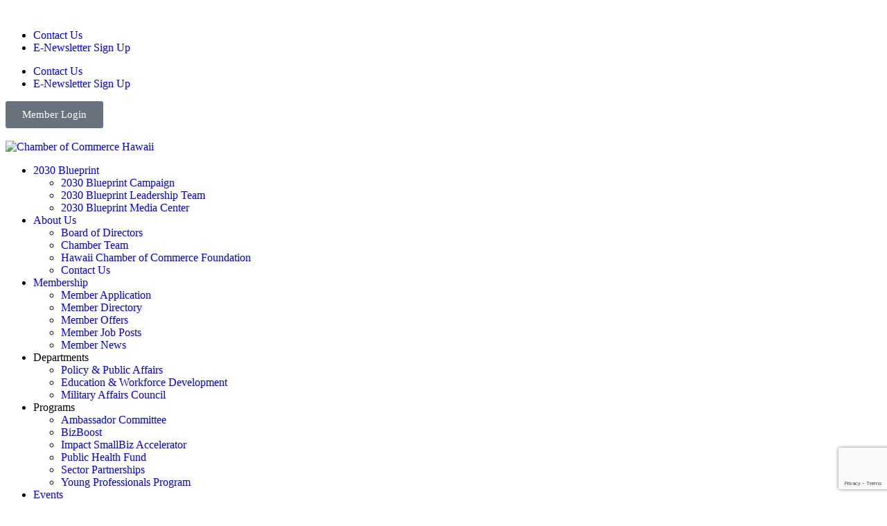

--- FILE ---
content_type: text/html; charset=utf-8
request_url: https://business.cochawaii.org/list/member/hawaii-medical-college-honolulu-7700.htm
body_size: 43751
content:

<!doctype html>
<html lang="en-US">
<head>
<!-- start injected HTML (CCID=2453) -->
<!-- page template: https://www.cochawaii.org/micronet-test/ -->
<base href="https://www.cochawaii.org/" />
<meta name="description" content="Hawaii Medical College | Education/Education Services" />
<link href="https://business.cochawaii.org/integration/customerdefinedcss?_=fTjZMA2" rel="stylesheet" type="text/css" />
<!-- link for rss not inserted -->
<!-- end injected HTML -->

	<meta charset="UTF-8">
	<meta name="viewport" content="width=device-width, initial-scale=1">
	<link rel="profile" href="https://gmpg.org/xfn/11">
	

	<!-- This site is optimized with the Yoast SEO plugin v25.8 - https://yoast.com/wordpress/plugins/seo/ -->
	<title>Hawaii Medical College | Education/Education Services - Chamber of Commerce Hawaii</title>
	<link rel="canonical" href="https://business.cochawaii.org/list/member/hawaii-medical-college-honolulu-7700.htm" />
	
	
	
	
	<meta property="article:modified_time" content="2025-08-01T01:25:16+00:00" />
	<meta name="twitter:card" content="summary_large_image" />
	<meta name="twitter:label1" content="Est. reading time" />
	<meta name="twitter:data1" content="1 minute" />
	<script type="application/ld+json" class="yoast-schema-graph">{"@context":"https://schema.org","@graph":[{"@type":"WebPage","@id":"https://www.cochawaii.org/micronet-test/","url":"https://www.cochawaii.org/micronet-test/","name":"Chamber of Commerce Hawaii","isPartOf":{"@id":"https://www.cochawaii.org/#website"},"datePublished":"2024-09-18T19:36:36+00:00","dateModified":"2025-08-01T01:25:16+00:00","breadcrumb":{"@id":"https://www.cochawaii.org/micronet-test/#breadcrumb"},"inLanguage":"en-US","potentialAction":[{"@type":"ReadAction","target":["https://www.cochawaii.org/micronet-test/"]}]},{"@type":"BreadcrumbList","@id":"https://www.cochawaii.org/micronet-test/#breadcrumb","itemListElement":[{"@type":"ListItem","position":1,"name":"Home","item":"https://www.cochawaii.org/"},{"@type":"ListItem","position":2,"name":"MICRONET TEST"}]},{"@type":"WebSite","@id":"https://www.cochawaii.org/#website","url":"https://www.cochawaii.org/","name":"Chamber of Commerce Hawaii","description":"","publisher":{"@id":"https://www.cochawaii.org/#organization"},"potentialAction":[{"@type":"SearchAction","target":{"@type":"EntryPoint","urlTemplate":"https://www.cochawaii.org/?s={search_term_string}"},"query-input":{"@type":"PropertyValueSpecification","valueRequired":true,"valueName":"search_term_string"}}],"inLanguage":"en-US"},{"@type":"Organization","@id":"https://www.cochawaii.org/#organization","name":"Chamber of Commerce Hawaii","url":"https://www.cochawaii.org/","logo":{"@type":"ImageObject","inLanguage":"en-US","@id":"https://www.cochawaii.org/#/schema/logo/image/","url":"https://www.cochawaii.org/wp-content/uploads/2024/09/header-logo.jpg","contentUrl":"https://www.cochawaii.org/wp-content/uploads/2024/09/header-logo.jpg","width":734,"height":222,"caption":"Chamber of Commerce Hawaii"},"image":{"@id":"https://www.cochawaii.org/#/schema/logo/image/"}}]}</script>
	<!-- / Yoast SEO plugin. -->


<link rel='dns-prefetch' href='//ajax.googleapis.com' />
<link rel="alternate" type="application/rss+xml" title="Chamber of Commerce Hawaii &raquo; Feed" href="https://www.cochawaii.org/feed/" />
<link rel="alternate" type="application/rss+xml" title="Chamber of Commerce Hawaii &raquo; Comments Feed" href="https://www.cochawaii.org/comments/feed/" />


<link rel="stylesheet" type="text/css" href="https://use.typekit.net/xfh1ahn.css"><style id='wp-img-auto-sizes-contain-inline-css'>
img:is([sizes=auto i],[sizes^="auto," i]){contain-intrinsic-size:3000px 1500px}
/*# sourceURL=wp-img-auto-sizes-contain-inline-css */
</style>

<link rel='stylesheet' id='sbi_styles-css' href='https://www.cochawaii.org/wp-content/plugins/instagram-feed/css/sbi-styles.min.css?ver=6.9.1' media='all' />
<style id='wp-emoji-styles-inline-css'>

	img.wp-smiley, img.emoji {
		display: inline !important;
		border: none !important;
		box-shadow: none !important;
		height: 1em !important;
		width: 1em !important;
		margin: 0 0.07em !important;
		vertical-align: -0.1em !important;
		background: none !important;
		padding: 0 !important;
	}
/*# sourceURL=wp-emoji-styles-inline-css */
</style>
<style id='filebird-block-filebird-gallery-style-inline-css'>
ul.filebird-block-filebird-gallery{margin:auto!important;padding:0!important;width:100%}ul.filebird-block-filebird-gallery.layout-grid{display:grid;grid-gap:20px;align-items:stretch;grid-template-columns:repeat(var(--columns),1fr);justify-items:stretch}ul.filebird-block-filebird-gallery.layout-grid li img{border:1px solid #ccc;box-shadow:2px 2px 6px 0 rgba(0,0,0,.3);height:100%;max-width:100%;-o-object-fit:cover;object-fit:cover;width:100%}ul.filebird-block-filebird-gallery.layout-masonry{-moz-column-count:var(--columns);-moz-column-gap:var(--space);column-gap:var(--space);-moz-column-width:var(--min-width);columns:var(--min-width) var(--columns);display:block;overflow:auto}ul.filebird-block-filebird-gallery.layout-masonry li{margin-bottom:var(--space)}ul.filebird-block-filebird-gallery li{list-style:none}ul.filebird-block-filebird-gallery li figure{height:100%;margin:0;padding:0;position:relative;width:100%}ul.filebird-block-filebird-gallery li figure figcaption{background:linear-gradient(0deg,rgba(0,0,0,.7),rgba(0,0,0,.3) 70%,transparent);bottom:0;box-sizing:border-box;color:#fff;font-size:.8em;margin:0;max-height:100%;overflow:auto;padding:3em .77em .7em;position:absolute;text-align:center;width:100%;z-index:2}ul.filebird-block-filebird-gallery li figure figcaption a{color:inherit}

/*# sourceURL=https://www.cochawaii.org/wp-content/plugins/filebird/blocks/filebird-gallery/build/style-index.css */
</style>
<style id='global-styles-inline-css'>
:root{--wp--preset--aspect-ratio--square: 1;--wp--preset--aspect-ratio--4-3: 4/3;--wp--preset--aspect-ratio--3-4: 3/4;--wp--preset--aspect-ratio--3-2: 3/2;--wp--preset--aspect-ratio--2-3: 2/3;--wp--preset--aspect-ratio--16-9: 16/9;--wp--preset--aspect-ratio--9-16: 9/16;--wp--preset--color--black: #000000;--wp--preset--color--cyan-bluish-gray: #abb8c3;--wp--preset--color--white: #ffffff;--wp--preset--color--pale-pink: #f78da7;--wp--preset--color--vivid-red: #cf2e2e;--wp--preset--color--luminous-vivid-orange: #ff6900;--wp--preset--color--luminous-vivid-amber: #fcb900;--wp--preset--color--light-green-cyan: #7bdcb5;--wp--preset--color--vivid-green-cyan: #00d084;--wp--preset--color--pale-cyan-blue: #8ed1fc;--wp--preset--color--vivid-cyan-blue: #0693e3;--wp--preset--color--vivid-purple: #9b51e0;--wp--preset--gradient--vivid-cyan-blue-to-vivid-purple: linear-gradient(135deg,rgb(6,147,227) 0%,rgb(155,81,224) 100%);--wp--preset--gradient--light-green-cyan-to-vivid-green-cyan: linear-gradient(135deg,rgb(122,220,180) 0%,rgb(0,208,130) 100%);--wp--preset--gradient--luminous-vivid-amber-to-luminous-vivid-orange: linear-gradient(135deg,rgb(252,185,0) 0%,rgb(255,105,0) 100%);--wp--preset--gradient--luminous-vivid-orange-to-vivid-red: linear-gradient(135deg,rgb(255,105,0) 0%,rgb(207,46,46) 100%);--wp--preset--gradient--very-light-gray-to-cyan-bluish-gray: linear-gradient(135deg,rgb(238,238,238) 0%,rgb(169,184,195) 100%);--wp--preset--gradient--cool-to-warm-spectrum: linear-gradient(135deg,rgb(74,234,220) 0%,rgb(151,120,209) 20%,rgb(207,42,186) 40%,rgb(238,44,130) 60%,rgb(251,105,98) 80%,rgb(254,248,76) 100%);--wp--preset--gradient--blush-light-purple: linear-gradient(135deg,rgb(255,206,236) 0%,rgb(152,150,240) 100%);--wp--preset--gradient--blush-bordeaux: linear-gradient(135deg,rgb(254,205,165) 0%,rgb(254,45,45) 50%,rgb(107,0,62) 100%);--wp--preset--gradient--luminous-dusk: linear-gradient(135deg,rgb(255,203,112) 0%,rgb(199,81,192) 50%,rgb(65,88,208) 100%);--wp--preset--gradient--pale-ocean: linear-gradient(135deg,rgb(255,245,203) 0%,rgb(182,227,212) 50%,rgb(51,167,181) 100%);--wp--preset--gradient--electric-grass: linear-gradient(135deg,rgb(202,248,128) 0%,rgb(113,206,126) 100%);--wp--preset--gradient--midnight: linear-gradient(135deg,rgb(2,3,129) 0%,rgb(40,116,252) 100%);--wp--preset--font-size--small: 13px;--wp--preset--font-size--medium: 20px;--wp--preset--font-size--large: 36px;--wp--preset--font-size--x-large: 42px;--wp--preset--spacing--20: 0.44rem;--wp--preset--spacing--30: 0.67rem;--wp--preset--spacing--40: 1rem;--wp--preset--spacing--50: 1.5rem;--wp--preset--spacing--60: 2.25rem;--wp--preset--spacing--70: 3.38rem;--wp--preset--spacing--80: 5.06rem;--wp--preset--shadow--natural: 6px 6px 9px rgba(0, 0, 0, 0.2);--wp--preset--shadow--deep: 12px 12px 50px rgba(0, 0, 0, 0.4);--wp--preset--shadow--sharp: 6px 6px 0px rgba(0, 0, 0, 0.2);--wp--preset--shadow--outlined: 6px 6px 0px -3px rgb(255, 255, 255), 6px 6px rgb(0, 0, 0);--wp--preset--shadow--crisp: 6px 6px 0px rgb(0, 0, 0);}:root { --wp--style--global--content-size: 800px;--wp--style--global--wide-size: 1200px; }:where(body) { margin: 0; }.wp-site-blocks > .alignleft { float: left; margin-right: 2em; }.wp-site-blocks > .alignright { float: right; margin-left: 2em; }.wp-site-blocks > .aligncenter { justify-content: center; margin-left: auto; margin-right: auto; }:where(.wp-site-blocks) > * { margin-block-start: 24px; margin-block-end: 0; }:where(.wp-site-blocks) > :first-child { margin-block-start: 0; }:where(.wp-site-blocks) > :last-child { margin-block-end: 0; }:root { --wp--style--block-gap: 24px; }:root :where(.is-layout-flow) > :first-child{margin-block-start: 0;}:root :where(.is-layout-flow) > :last-child{margin-block-end: 0;}:root :where(.is-layout-flow) > *{margin-block-start: 24px;margin-block-end: 0;}:root :where(.is-layout-constrained) > :first-child{margin-block-start: 0;}:root :where(.is-layout-constrained) > :last-child{margin-block-end: 0;}:root :where(.is-layout-constrained) > *{margin-block-start: 24px;margin-block-end: 0;}:root :where(.is-layout-flex){gap: 24px;}:root :where(.is-layout-grid){gap: 24px;}.is-layout-flow > .alignleft{float: left;margin-inline-start: 0;margin-inline-end: 2em;}.is-layout-flow > .alignright{float: right;margin-inline-start: 2em;margin-inline-end: 0;}.is-layout-flow > .aligncenter{margin-left: auto !important;margin-right: auto !important;}.is-layout-constrained > .alignleft{float: left;margin-inline-start: 0;margin-inline-end: 2em;}.is-layout-constrained > .alignright{float: right;margin-inline-start: 2em;margin-inline-end: 0;}.is-layout-constrained > .aligncenter{margin-left: auto !important;margin-right: auto !important;}.is-layout-constrained > :where(:not(.alignleft):not(.alignright):not(.alignfull)){max-width: var(--wp--style--global--content-size);margin-left: auto !important;margin-right: auto !important;}.is-layout-constrained > .alignwide{max-width: var(--wp--style--global--wide-size);}body .is-layout-flex{display: flex;}.is-layout-flex{flex-wrap: wrap;align-items: center;}.is-layout-flex > :is(*, div){margin: 0;}body .is-layout-grid{display: grid;}.is-layout-grid > :is(*, div){margin: 0;}body{padding-top: 0px;padding-right: 0px;padding-bottom: 0px;padding-left: 0px;}a:where(:not(.wp-element-button)){text-decoration: underline;}:root :where(.wp-element-button, .wp-block-button__link){background-color: #32373c;border-width: 0;color: #fff;font-family: inherit;font-size: inherit;font-style: inherit;font-weight: inherit;letter-spacing: inherit;line-height: inherit;padding-top: calc(0.667em + 2px);padding-right: calc(1.333em + 2px);padding-bottom: calc(0.667em + 2px);padding-left: calc(1.333em + 2px);text-decoration: none;text-transform: inherit;}.has-black-color{color: var(--wp--preset--color--black) !important;}.has-cyan-bluish-gray-color{color: var(--wp--preset--color--cyan-bluish-gray) !important;}.has-white-color{color: var(--wp--preset--color--white) !important;}.has-pale-pink-color{color: var(--wp--preset--color--pale-pink) !important;}.has-vivid-red-color{color: var(--wp--preset--color--vivid-red) !important;}.has-luminous-vivid-orange-color{color: var(--wp--preset--color--luminous-vivid-orange) !important;}.has-luminous-vivid-amber-color{color: var(--wp--preset--color--luminous-vivid-amber) !important;}.has-light-green-cyan-color{color: var(--wp--preset--color--light-green-cyan) !important;}.has-vivid-green-cyan-color{color: var(--wp--preset--color--vivid-green-cyan) !important;}.has-pale-cyan-blue-color{color: var(--wp--preset--color--pale-cyan-blue) !important;}.has-vivid-cyan-blue-color{color: var(--wp--preset--color--vivid-cyan-blue) !important;}.has-vivid-purple-color{color: var(--wp--preset--color--vivid-purple) !important;}.has-black-background-color{background-color: var(--wp--preset--color--black) !important;}.has-cyan-bluish-gray-background-color{background-color: var(--wp--preset--color--cyan-bluish-gray) !important;}.has-white-background-color{background-color: var(--wp--preset--color--white) !important;}.has-pale-pink-background-color{background-color: var(--wp--preset--color--pale-pink) !important;}.has-vivid-red-background-color{background-color: var(--wp--preset--color--vivid-red) !important;}.has-luminous-vivid-orange-background-color{background-color: var(--wp--preset--color--luminous-vivid-orange) !important;}.has-luminous-vivid-amber-background-color{background-color: var(--wp--preset--color--luminous-vivid-amber) !important;}.has-light-green-cyan-background-color{background-color: var(--wp--preset--color--light-green-cyan) !important;}.has-vivid-green-cyan-background-color{background-color: var(--wp--preset--color--vivid-green-cyan) !important;}.has-pale-cyan-blue-background-color{background-color: var(--wp--preset--color--pale-cyan-blue) !important;}.has-vivid-cyan-blue-background-color{background-color: var(--wp--preset--color--vivid-cyan-blue) !important;}.has-vivid-purple-background-color{background-color: var(--wp--preset--color--vivid-purple) !important;}.has-black-border-color{border-color: var(--wp--preset--color--black) !important;}.has-cyan-bluish-gray-border-color{border-color: var(--wp--preset--color--cyan-bluish-gray) !important;}.has-white-border-color{border-color: var(--wp--preset--color--white) !important;}.has-pale-pink-border-color{border-color: var(--wp--preset--color--pale-pink) !important;}.has-vivid-red-border-color{border-color: var(--wp--preset--color--vivid-red) !important;}.has-luminous-vivid-orange-border-color{border-color: var(--wp--preset--color--luminous-vivid-orange) !important;}.has-luminous-vivid-amber-border-color{border-color: var(--wp--preset--color--luminous-vivid-amber) !important;}.has-light-green-cyan-border-color{border-color: var(--wp--preset--color--light-green-cyan) !important;}.has-vivid-green-cyan-border-color{border-color: var(--wp--preset--color--vivid-green-cyan) !important;}.has-pale-cyan-blue-border-color{border-color: var(--wp--preset--color--pale-cyan-blue) !important;}.has-vivid-cyan-blue-border-color{border-color: var(--wp--preset--color--vivid-cyan-blue) !important;}.has-vivid-purple-border-color{border-color: var(--wp--preset--color--vivid-purple) !important;}.has-vivid-cyan-blue-to-vivid-purple-gradient-background{background: var(--wp--preset--gradient--vivid-cyan-blue-to-vivid-purple) !important;}.has-light-green-cyan-to-vivid-green-cyan-gradient-background{background: var(--wp--preset--gradient--light-green-cyan-to-vivid-green-cyan) !important;}.has-luminous-vivid-amber-to-luminous-vivid-orange-gradient-background{background: var(--wp--preset--gradient--luminous-vivid-amber-to-luminous-vivid-orange) !important;}.has-luminous-vivid-orange-to-vivid-red-gradient-background{background: var(--wp--preset--gradient--luminous-vivid-orange-to-vivid-red) !important;}.has-very-light-gray-to-cyan-bluish-gray-gradient-background{background: var(--wp--preset--gradient--very-light-gray-to-cyan-bluish-gray) !important;}.has-cool-to-warm-spectrum-gradient-background{background: var(--wp--preset--gradient--cool-to-warm-spectrum) !important;}.has-blush-light-purple-gradient-background{background: var(--wp--preset--gradient--blush-light-purple) !important;}.has-blush-bordeaux-gradient-background{background: var(--wp--preset--gradient--blush-bordeaux) !important;}.has-luminous-dusk-gradient-background{background: var(--wp--preset--gradient--luminous-dusk) !important;}.has-pale-ocean-gradient-background{background: var(--wp--preset--gradient--pale-ocean) !important;}.has-electric-grass-gradient-background{background: var(--wp--preset--gradient--electric-grass) !important;}.has-midnight-gradient-background{background: var(--wp--preset--gradient--midnight) !important;}.has-small-font-size{font-size: var(--wp--preset--font-size--small) !important;}.has-medium-font-size{font-size: var(--wp--preset--font-size--medium) !important;}.has-large-font-size{font-size: var(--wp--preset--font-size--large) !important;}.has-x-large-font-size{font-size: var(--wp--preset--font-size--x-large) !important;}
:root :where(.wp-block-pullquote){font-size: 1.5em;line-height: 1.6;}
/*# sourceURL=global-styles-inline-css */
</style>
<link rel='stylesheet' id='main-styles-css' href='https://www.cochawaii.org/wp-content/themes/hcoc/style.css?ver=0.0.1' media='all' />
<link rel='stylesheet' id='hello-elementor-css' href='https://www.cochawaii.org/wp-content/themes/hello-elementor/assets/css/reset.css?ver=3.4.6' media='all' />
<link rel='stylesheet' id='hello-elementor-theme-style-css' href='https://www.cochawaii.org/wp-content/themes/hello-elementor/assets/css/theme.css?ver=3.4.6' media='all' />
<link rel='stylesheet' id='hello-elementor-header-footer-css' href='https://www.cochawaii.org/wp-content/themes/hello-elementor/assets/css/header-footer.css?ver=3.4.6' media='all' />
<link rel='stylesheet' id='elementor-frontend-css' href='https://www.cochawaii.org/wp-content/plugins/elementor/assets/css/frontend.min.css?ver=3.34.2' media='all' />
<link rel='stylesheet' id='elementor-post-6-css' href='https://www.cochawaii.org/wp-content/uploads/elementor/css/post-6.css?ver=1769042366' media='all' />
<link rel='stylesheet' id='dflip-style-css' href='https://www.cochawaii.org/wp-content/plugins/3d-flipbook-dflip-lite/assets/css/dflip.min.css?ver=2.3.75' media='all' />
<link rel='stylesheet' id='widget-alert-css' href='https://www.cochawaii.org/wp-content/plugins/elementor/assets/css/widget-alert.min.css?ver=3.34.2' media='all' />
<link rel='stylesheet' id='widget-nav-menu-css' href='https://www.cochawaii.org/wp-content/plugins/elementor-pro/assets/css/widget-nav-menu.min.css?ver=3.31.2' media='all' />
<link rel='stylesheet' id='widget-image-css' href='https://www.cochawaii.org/wp-content/plugins/elementor/assets/css/widget-image.min.css?ver=3.34.2' media='all' />
<link rel='stylesheet' id='widget-search-form-css' href='https://www.cochawaii.org/wp-content/plugins/elementor-pro/assets/css/widget-search-form.min.css?ver=3.31.2' media='all' />
<link rel='stylesheet' id='widget-social-icons-css' href='https://www.cochawaii.org/wp-content/plugins/elementor/assets/css/widget-social-icons.min.css?ver=3.34.2' media='all' />
<link rel='stylesheet' id='e-apple-webkit-css' href='https://www.cochawaii.org/wp-content/plugins/elementor/assets/css/conditionals/apple-webkit.min.css?ver=3.34.2' media='all' />
<link rel='stylesheet' id='sbistyles-css' href='https://www.cochawaii.org/wp-content/plugins/instagram-feed/css/sbi-styles.min.css?ver=6.9.1' media='all' />
<link rel='stylesheet' id='widget-heading-css' href='https://www.cochawaii.org/wp-content/plugins/elementor/assets/css/widget-heading.min.css?ver=3.34.2' media='all' />
<link rel='stylesheet' id='elementor-post-1483-css' href='https://www.cochawaii.org/wp-content/uploads/elementor/css/post-1483.css?ver=1769050541' media='all' />
<link rel='stylesheet' id='elementor-post-18-css' href='https://www.cochawaii.org/wp-content/uploads/elementor/css/post-18.css?ver=1769042367' media='all' />
<link rel='stylesheet' id='elementor-post-143-css' href='https://www.cochawaii.org/wp-content/uploads/elementor/css/post-143.css?ver=1769042367' media='all' />
<link rel='stylesheet' id='elementor-gf-local-robotoslab-css' href='https://www.cochawaii.org/wp-content/uploads/elementor/google-fonts/css/robotoslab.css?ver=1754538584' media='all' />
<link rel='stylesheet' id='elementor-gf-local-roboto-css' href='https://www.cochawaii.org/wp-content/uploads/elementor/google-fonts/css/roboto.css?ver=1754538591' media='all' />
<script src="https://www.cochawaii.org/wp-includes/js/jquery/jquery.min.js?ver=3.7.1" id="jquery-core-js"></script>
<script src="https://www.cochawaii.org/wp-includes/js/jquery/jquery-migrate.min.js?ver=3.4.1" id="jquery-migrate-js"></script>
<script src="https://www.cochawaii.org/wp-content/themes/hcoc/main.js?ver=0.0.1" id="main-js-js" defer data-wp-strategy="defer"></script>
<link rel="alternate" title="JSON" type="application/json" href="https://www.cochawaii.org/wp-json/wp/v2/pages/1483" /><link rel="EditURI" type="application/rsd+xml" title="RSD" href="https://www.cochawaii.org/xmlrpc.php?rsd" />
<meta name="generator" content="WordPress 6.9" />
<link rel='shortlink' href='https://www.cochawaii.org/?p=1483' />
<meta name="generator" content="Elementor 3.34.2; features: e_font_icon_svg, additional_custom_breakpoints; settings: css_print_method-external, google_font-enabled, font_display-swap">
<!-- Google tag (gtag.js) --> 
<script async src="https://www.googletagmanager.com/gtag/js?id=G-7B2VT0DSTH"></script>
<script>
	window.dataLayer = window.dataLayer || []; 
	function gtag(){ dataLayer.push(arguments); } 
	gtag('js', new Date()); 
	gtag('config', 'G-7B2VT0DSTH');
</script>
			<style>
				.e-con.e-parent:nth-of-type(n+4):not(.e-lazyloaded):not(.e-no-lazyload),
				.e-con.e-parent:nth-of-type(n+4):not(.e-lazyloaded):not(.e-no-lazyload) * {
					background-image: none !important;
				}
				@media screen and (max-height: 1024px) {
					.e-con.e-parent:nth-of-type(n+3):not(.e-lazyloaded):not(.e-no-lazyload),
					.e-con.e-parent:nth-of-type(n+3):not(.e-lazyloaded):not(.e-no-lazyload) * {
						background-image: none !important;
					}
				}
				@media screen and (max-height: 640px) {
					.e-con.e-parent:nth-of-type(n+2):not(.e-lazyloaded):not(.e-no-lazyload),
					.e-con.e-parent:nth-of-type(n+2):not(.e-lazyloaded):not(.e-no-lazyload) * {
						background-image: none !important;
					}
				}
			</style>
			<link rel="icon" href="https://www.cochawaii.org/wp-content/uploads/2024/06/favicon.png" sizes="32x32" />
<link rel="icon" href="https://www.cochawaii.org/wp-content/uploads/2024/06/favicon.png" sizes="192x192" />
<link rel="apple-touch-icon" href="https://www.cochawaii.org/wp-content/uploads/2024/06/favicon.png" />
<meta name="msapplication-TileImage" content="https://www.cochawaii.org/wp-content/uploads/2024/06/favicon.png" />
    <!-- jQuery first, then Popper.js, then Bootstrap JS -->
    <script src="https://code.jquery.com/jquery-3.7.1.min.js" crossorigin="anonymous"></script>
    <script type="text/javascript" src="https://code.jquery.com/ui/1.13.2/jquery-ui.min.js"></script>
<script src="https://business.cochawaii.org/Content/bundles/SEO4?v=jX-Yo1jNxYBrX6Ffq1gbxQahkKjKjLSiGjCSMnG9UuU1"></script>
    <script type="text/javascript" src="https://ajax.aspnetcdn.com/ajax/globalize/0.1.1/globalize.min.js"></script>
    <script type="text/javascript" src="https://ajax.aspnetcdn.com/ajax/globalize/0.1.1/cultures/globalize.culture.en-US.js"></script>
    <!-- Required meta tags -->
    <meta charset="utf-8">
    <meta name="viewport" content="width=device-width, initial-scale=1, shrink-to-fit=no">
    <link rel="stylesheet" href="https://code.jquery.com/ui/1.13.2/themes/base/jquery-ui.css" type="text/css" media="all" />
    <script type="text/javascript">
        var MNI = MNI || {};
        MNI.CurrentCulture = 'en-US';
        MNI.CultureDateFormat = 'M/d/yyyy';
        MNI.BaseUrl = 'https://business.cochawaii.org';
        MNI.jQuery = jQuery.noConflict(true);
        MNI.Page = {
            Domain: 'business.cochawaii.org',
            Context: 299,
            Category: null,
            Member: 7700,
            MemberPagePopup: true
        };
        MNI.LayoutPromise = new Promise(function (resolve) {
            MNI.LayoutResolution = resolve;
        });
        MNI.MemberFilterUrl = 'list';
    </script>


    <script src="https://www.google.com/recaptcha/enterprise.js?render=6LfI_T8rAAAAAMkWHrLP_GfSf3tLy9tKa839wcWa" async defer></script>
    <script>

        const SITE_KEY = '6LfI_T8rAAAAAMkWHrLP_GfSf3tLy9tKa839wcWa';

        // Repeatedly check if grecaptcha has been loaded, and call the callback once it's available
        function waitForGrecaptcha(callback, retries = 10, interval = 1000) {
            if (typeof grecaptcha !== 'undefined' && grecaptcha.enterprise.execute) {
                callback();
            } else if (retries > 0) { 
                setTimeout(() => {
                    waitForGrecaptcha(callback, retries - 1, interval);
                }, interval);
            } else {
                console.error("grecaptcha is not available after multiple attempts");
            }
        }

        // Generates a reCAPTCHA v3 token using grecaptcha.enterprise and injects it into the given form.
        // If the token input doesn't exist, it creates one. Then it executes the callback with the token.
        function setReCaptchaToken(formElement, callback, action = 'submit') {
            grecaptcha.enterprise.ready(function () {
                grecaptcha.enterprise.execute(SITE_KEY, { action: action }).then(function (token) {

                    MNI.jQuery(function ($) {
                        let input = $(formElement).find("input[name='g-recaptcha-v3']");

                        if (input.length === 0) {
                            input = $('<input>', {
                                type: 'hidden',
                                name: 'g-recaptcha-v3',
                                value: token
                            });
                            $(formElement).append(input);
                        }
                        else
                            $(input).val(token);

                        if (typeof callback === 'function') callback(token);
                    })

                });
            });
        }

    </script>




<script src="https://business.cochawaii.org/Content/bundles/MNI?v=34V3-w6z5bLW9Yl7pjO3C5tja0TdKeHFrpRQ0eCPbz81"></script>


    <meta property='og:url' content='https://business.cochawaii.org/list/member/hawaii-medical-college-honolulu-7700.htm' />
<meta property='og:title' content='Hawaii Medical College' />
<meta property='og:description' content='Nationally accredited vocational college offering training in medical assisting, pharmacy technology, healthcare administration billing and coding, and health and human services.' />
<meta property='og:image' content='https://chambermaster.blob.core.windows.net/images/chambers/2453/ChamberImages/logo/200x200/COCH-Stacked-Voice.jpg' />

    <!-- Bootstrap CSS -->
    <link type="text/css" href="https://business.cochawaii.org/Content/SEO4/css/bootstrap/bootstrap-ns.min.css" rel="stylesheet" />
<link href="https://business.cochawaii.org/Content/SEO4/css/fontawesome/css/fa.bundle?v=ruPA372u21djZ69Q5Ysnch4rq1PR55j8o6h6btgP60M1" rel="stylesheet"/>
<link href="https://business.cochawaii.org/Content/SEO4/css/v4-module.bundle?v=teKUclOSNwyO4iQ2s3q00X0U2jxs0Mkz0T6S0f4p_241" rel="stylesheet"/>

</head>
<body class="wp-singular page-template-default page page-id-1483 wp-custom-logo wp-embed-responsive wp-theme-hello-elementor wp-child-theme-hcoc hello-elementor-default elementor-default elementor-kit-6 elementor-page elementor-page-1483">


<a class="skip-link screen-reader-text" href="#content">Skip to content</a>

		<header data-elementor-type="header" data-elementor-id="18" class="elementor elementor-18 elementor-location-header" data-elementor-post-type="elementor_library">
			<div class="elementor-element elementor-element-2b2d160 elementor-hidden-desktop elementor-hidden-tablet elementor-hidden-mobile e-flex e-con-boxed e-con e-parent" data-id="2b2d160" data-element_type="container">
					<div class="e-con-inner">
				<div class="elementor-element elementor-element-1d36ecc elementor-alert-danger elementor-widget elementor-widget-alert" data-id="1d36ecc" data-element_type="widget" data-widget_type="alert.default">
				<div class="elementor-widget-container">
							<div class="elementor-alert" role="alert">

						<span class="elementor-alert-title">This is an Alert</span>
			
						<span class="elementor-alert-description">I am a description. Click the edit button to change this text.</span>
			
						<button type="button" class="elementor-alert-dismiss" aria-label="Dismiss this alert.">
									<span aria-hidden="true">&times;</span>
							</button>
			
		</div>
						</div>
				</div>
					</div>
				</div>
		<header class="elementor-element elementor-element-1948a26d e-con-full e-flex e-con e-parent" data-id="1948a26d" data-element_type="container" data-settings="{&quot;background_background&quot;:&quot;classic&quot;}">
		<div class="elementor-element elementor-element-b7f5301 e-con-full elementor-hidden-tablet elementor-hidden-mobile e-flex e-con e-child" data-id="b7f5301" data-element_type="container">
				<div class="elementor-element elementor-element-2900ff4 elementor-nav-menu--stretch elementor-nav-menu__text-align-center elementor-nav-menu--dropdown-tablet elementor-widget elementor-widget-nav-menu" data-id="2900ff4" data-element_type="widget" data-settings="{&quot;full_width&quot;:&quot;stretch&quot;,&quot;layout&quot;:&quot;horizontal&quot;,&quot;submenu_icon&quot;:{&quot;value&quot;:&quot;&lt;svg class=\&quot;e-font-icon-svg e-fas-caret-down\&quot; viewBox=\&quot;0 0 320 512\&quot; xmlns=\&quot;http:\/\/www.w3.org\/2000\/svg\&quot;&gt;&lt;path d=\&quot;M31.3 192h257.3c17.8 0 26.7 21.5 14.1 34.1L174.1 354.8c-7.8 7.8-20.5 7.8-28.3 0L17.2 226.1C4.6 213.5 13.5 192 31.3 192z\&quot;&gt;&lt;\/path&gt;&lt;\/svg&gt;&quot;,&quot;library&quot;:&quot;fa-solid&quot;}}" data-widget_type="nav-menu.default">
				<div class="elementor-widget-container">
								<nav aria-label="Menu" class="elementor-nav-menu--main elementor-nav-menu__container elementor-nav-menu--layout-horizontal e--pointer-underline e--animation-fade">
				<ul id="menu-1-2900ff4" class="elementor-nav-menu"><li class="menu-item menu-item-type-post_type menu-item-object-page menu-item-70"><a href="https://www.cochawaii.org/contact-us/" class="elementor-item">Contact Us</a></li>
<li class="menu-item menu-item-type-post_type menu-item-object-page menu-item-69"><a href="https://www.cochawaii.org/news/e-newsletter-sign-up/" class="elementor-item">E-Newsletter Sign Up</a></li>
</ul>			</nav>
						<nav class="elementor-nav-menu--dropdown elementor-nav-menu__container" aria-hidden="true">
				<ul id="menu-2-2900ff4" class="elementor-nav-menu"><li class="menu-item menu-item-type-post_type menu-item-object-page menu-item-70"><a href="https://www.cochawaii.org/contact-us/" class="elementor-item" tabindex="-1">Contact Us</a></li>
<li class="menu-item menu-item-type-post_type menu-item-object-page menu-item-69"><a href="https://www.cochawaii.org/news/e-newsletter-sign-up/" class="elementor-item" tabindex="-1">E-Newsletter Sign Up</a></li>
</ul>			</nav>
						</div>
				</div>
				<div class="elementor-element elementor-element-05258c4 elementor-widget elementor-widget-button" data-id="05258c4" data-element_type="widget" data-widget_type="button.default">
				<div class="elementor-widget-container">
									<div class="elementor-button-wrapper">
					<a class="elementor-button elementor-button-link elementor-size-sm" href="https://business.cochawaii.org/login/">
						<span class="elementor-button-content-wrapper">
									<span class="elementor-button-text">Member Login</span>
					</span>
					</a>
				</div>
								</div>
				</div>
				</div>
		<div class="elementor-element elementor-element-3f354325 e-con-full e-flex e-con e-child" data-id="3f354325" data-element_type="container">
				<div class="elementor-element elementor-element-599127ca elementor-widget elementor-widget-image" data-id="599127ca" data-element_type="widget" data-widget_type="image.default">
				<div class="elementor-widget-container">
																<a href="https://www.cochawaii.org">
							<img width="300" height="91" src="https://www.cochawaii.org/wp-content/uploads/2024/09/header-logo-300x91.jpg" class="attachment-medium size-medium wp-image-38" alt="Chamber of Commerce Hawaii" srcset="https://www.cochawaii.org/wp-content/uploads/2024/09/header-logo-300x91.jpg 300w, https://www.cochawaii.org/wp-content/uploads/2024/09/header-logo.jpg 734w" sizes="(max-width: 300px) 100vw, 300px" />								</a>
															</div>
				</div>
				<div class="elementor-element elementor-element-2878803a elementor-nav-menu--stretch elementor-widget__width-auto elementor-hidden-tablet elementor-hidden-mobile elementor-nav-menu--dropdown-tablet elementor-nav-menu__text-align-aside elementor-nav-menu--toggle elementor-nav-menu--burger elementor-widget elementor-widget-nav-menu" data-id="2878803a" data-element_type="widget" data-settings="{&quot;full_width&quot;:&quot;stretch&quot;,&quot;submenu_icon&quot;:{&quot;value&quot;:&quot;&lt;i class=\&quot;\&quot;&gt;&lt;\/i&gt;&quot;,&quot;library&quot;:&quot;&quot;},&quot;layout&quot;:&quot;horizontal&quot;,&quot;toggle&quot;:&quot;burger&quot;}" data-widget_type="nav-menu.default">
				<div class="elementor-widget-container">
								<nav aria-label="Menu" class="elementor-nav-menu--main elementor-nav-menu__container elementor-nav-menu--layout-horizontal e--pointer-underline e--animation-fade">
				<ul id="menu-1-2878803a" class="elementor-nav-menu"><li class="menu-item menu-item-type-post_type menu-item-object-page menu-item-has-children menu-item-7608"><a href="https://www.cochawaii.org/2030-blueprint/" class="elementor-item">2030 Blueprint</a>
<ul class="sub-menu elementor-nav-menu--dropdown">
	<li class="menu-item menu-item-type-post_type menu-item-object-page menu-item-1799"><a href="https://www.cochawaii.org/2030-blueprint/2030-blueprint-campaign/" class="elementor-sub-item">2030 Blueprint Campaign</a></li>
	<li class="menu-item menu-item-type-post_type menu-item-object-page menu-item-1800"><a href="https://www.cochawaii.org/2030-blueprint/2030-blueprint-leadership-team/" class="elementor-sub-item">2030 Blueprint Leadership Team</a></li>
	<li class="menu-item menu-item-type-post_type menu-item-object-page menu-item-1801"><a href="https://www.cochawaii.org/2030-blueprint/2030-blueprint-media-center/" class="elementor-sub-item">2030 Blueprint Media Center</a></li>
</ul>
</li>
<li class="menu-item menu-item-type-post_type menu-item-object-page menu-item-has-children menu-item-7609"><a href="https://www.cochawaii.org/about-us/" class="elementor-item">About Us</a>
<ul class="sub-menu elementor-nav-menu--dropdown">
	<li class="menu-item menu-item-type-post_type menu-item-object-page menu-item-1202"><a href="https://www.cochawaii.org/about-us/board-of-directors/" class="elementor-sub-item">Board of Directors</a></li>
	<li class="menu-item menu-item-type-post_type menu-item-object-page menu-item-1239"><a href="https://www.cochawaii.org/about-us/chamber-team/" class="elementor-sub-item">Chamber Team</a></li>
	<li class="menu-item menu-item-type-post_type menu-item-object-page menu-item-1107"><a href="https://www.cochawaii.org/programs/hawaii-chamber-of-commerce-foundation/" class="elementor-sub-item">Hawaii Chamber of Commerce Foundation</a></li>
	<li class="menu-item menu-item-type-post_type menu-item-object-page menu-item-1201"><a href="https://www.cochawaii.org/contact-us/" class="elementor-sub-item">Contact Us</a></li>
</ul>
</li>
<li class="menu-item menu-item-type-post_type menu-item-object-page menu-item-has-children menu-item-7610"><a href="https://www.cochawaii.org/membership/" class="elementor-item">Membership</a>
<ul class="sub-menu elementor-nav-menu--dropdown">
	<li class="menu-item menu-item-type-custom menu-item-object-custom menu-item-1219"><a href="https://business.cochawaii.org/member/newmemberapp/" class="elementor-sub-item">Member Application</a></li>
	<li class="menu-item menu-item-type-custom menu-item-object-custom menu-item-1220"><a href="https://business.cochawaii.org/directory" class="elementor-sub-item">Member Directory</a></li>
	<li class="menu-item menu-item-type-custom menu-item-object-custom menu-item-6836"><a href="https://business.cochawaii.org/hotdeals" class="elementor-sub-item">Member Offers</a></li>
	<li class="menu-item menu-item-type-custom menu-item-object-custom menu-item-6048"><a href="https://business.cochawaii.org/jobs" class="elementor-sub-item">Member Job Posts</a></li>
	<li class="menu-item menu-item-type-custom menu-item-object-custom menu-item-1221"><a href="https://business.cochawaii.org/news" class="elementor-sub-item">Member News</a></li>
</ul>
</li>
<li class="menu-item menu-item-type-custom menu-item-object-custom menu-item-has-children menu-item-9354"><a class="elementor-item">Departments</a>
<ul class="sub-menu elementor-nav-menu--dropdown">
	<li class="menu-item menu-item-type-post_type menu-item-object-page menu-item-1109"><a href="https://www.cochawaii.org/programs/policy-and-public-affairs/" class="elementor-sub-item">Policy &#038; Public Affairs</a></li>
	<li class="menu-item menu-item-type-post_type menu-item-object-page menu-item-1110"><a href="https://www.cochawaii.org/programs/education-workforce-development/" class="elementor-sub-item">Education &amp; Workforce Development</a></li>
	<li class="menu-item menu-item-type-post_type menu-item-object-page menu-item-1111"><a href="https://www.cochawaii.org/programs/military-affairs-council/" class="elementor-sub-item">Military Affairs Council</a></li>
</ul>
</li>
<li class="menu-item menu-item-type-custom menu-item-object-custom menu-item-has-children menu-item-1206"><a class="elementor-item">Programs</a>
<ul class="sub-menu elementor-nav-menu--dropdown">
	<li class="menu-item menu-item-type-post_type menu-item-object-page menu-item-1108"><a href="https://www.cochawaii.org/programs/ambassador-committee/" class="elementor-sub-item">Ambassador Committee</a></li>
	<li class="menu-item menu-item-type-post_type menu-item-object-page menu-item-9436"><a href="https://www.cochawaii.org/bizboost/" class="elementor-sub-item">BizBoost</a></li>
	<li class="menu-item menu-item-type-post_type menu-item-object-page menu-item-9355"><a href="https://www.cochawaii.org/programs/policy-and-public-affairs/impact-smallbiz-accelerator/" class="elementor-sub-item">Impact SmallBiz Accelerator</a></li>
	<li class="menu-item menu-item-type-post_type menu-item-object-page menu-item-1072"><a href="https://www.cochawaii.org/programs/public-health-fund/" class="elementor-sub-item">Public Health Fund</a></li>
	<li class="menu-item menu-item-type-post_type menu-item-object-page menu-item-7734"><a href="https://www.cochawaii.org/programs/education-workforce-development/sector-partnerships/" class="elementor-sub-item">Sector Partnerships</a></li>
	<li class="menu-item menu-item-type-post_type menu-item-object-page menu-item-1073"><a href="https://www.cochawaii.org/programs/young-professionals-program/" class="elementor-sub-item">Young Professionals Program</a></li>
</ul>
</li>
<li class="menu-item menu-item-type-custom menu-item-object-custom menu-item-has-children menu-item-1205"><a href="https://business.cochawaii.org/events/search" class="elementor-item">Events</a>
<ul class="sub-menu elementor-nav-menu--dropdown">
	<li class="menu-item menu-item-type-post_type menu-item-object-page menu-item-938"><a href="https://www.cochawaii.org/events/signature-events/" class="elementor-sub-item">Signature Events</a></li>
</ul>
</li>
<li class="menu-item menu-item-type-custom menu-item-object-custom menu-item-has-children menu-item-1159"><a class="elementor-item">News</a>
<ul class="sub-menu elementor-nav-menu--dropdown">
	<li class="menu-item menu-item-type-post_type menu-item-object-page menu-item-1160"><a href="https://www.cochawaii.org/news/" class="elementor-sub-item">Latest headlines</a></li>
	<li class="menu-item menu-item-type-post_type menu-item-object-page menu-item-1137"><a href="https://www.cochawaii.org/news/voice-of-business-podcast/" class="elementor-sub-item">Voice of Business Podcast</a></li>
	<li class="menu-item menu-item-type-post_type menu-item-object-page menu-item-1127"><a href="https://www.cochawaii.org/news/e-newsletter-sign-up/" class="elementor-sub-item">E-Newsletter Sign Up</a></li>
</ul>
</li>
</ul>			</nav>
					<div class="elementor-menu-toggle" role="button" tabindex="0" aria-label="Menu Toggle" aria-expanded="false">
			<svg aria-hidden="true" role="presentation" class="elementor-menu-toggle__icon--open e-font-icon-svg e-eicon-menu-bar" viewBox="0 0 1000 1000" xmlns="http://www.w3.org/2000/svg"><path d="M104 333H896C929 333 958 304 958 271S929 208 896 208H104C71 208 42 237 42 271S71 333 104 333ZM104 583H896C929 583 958 554 958 521S929 458 896 458H104C71 458 42 487 42 521S71 583 104 583ZM104 833H896C929 833 958 804 958 771S929 708 896 708H104C71 708 42 737 42 771S71 833 104 833Z"></path></svg><svg aria-hidden="true" role="presentation" class="elementor-menu-toggle__icon--close e-font-icon-svg e-eicon-close" viewBox="0 0 1000 1000" xmlns="http://www.w3.org/2000/svg"><path d="M742 167L500 408 258 167C246 154 233 150 217 150 196 150 179 158 167 167 154 179 150 196 150 212 150 229 154 242 171 254L408 500 167 742C138 771 138 800 167 829 196 858 225 858 254 829L496 587 738 829C750 842 767 846 783 846 800 846 817 842 829 829 842 817 846 804 846 783 846 767 842 750 829 737L588 500 833 258C863 229 863 200 833 171 804 137 775 137 742 167Z"></path></svg>		</div>
					<nav class="elementor-nav-menu--dropdown elementor-nav-menu__container" aria-hidden="true">
				<ul id="menu-2-2878803a" class="elementor-nav-menu"><li class="menu-item menu-item-type-post_type menu-item-object-page menu-item-has-children menu-item-7608"><a href="https://www.cochawaii.org/2030-blueprint/" class="elementor-item" tabindex="-1">2030 Blueprint</a>
<ul class="sub-menu elementor-nav-menu--dropdown">
	<li class="menu-item menu-item-type-post_type menu-item-object-page menu-item-1799"><a href="https://www.cochawaii.org/2030-blueprint/2030-blueprint-campaign/" class="elementor-sub-item" tabindex="-1">2030 Blueprint Campaign</a></li>
	<li class="menu-item menu-item-type-post_type menu-item-object-page menu-item-1800"><a href="https://www.cochawaii.org/2030-blueprint/2030-blueprint-leadership-team/" class="elementor-sub-item" tabindex="-1">2030 Blueprint Leadership Team</a></li>
	<li class="menu-item menu-item-type-post_type menu-item-object-page menu-item-1801"><a href="https://www.cochawaii.org/2030-blueprint/2030-blueprint-media-center/" class="elementor-sub-item" tabindex="-1">2030 Blueprint Media Center</a></li>
</ul>
</li>
<li class="menu-item menu-item-type-post_type menu-item-object-page menu-item-has-children menu-item-7609"><a href="https://www.cochawaii.org/about-us/" class="elementor-item" tabindex="-1">About Us</a>
<ul class="sub-menu elementor-nav-menu--dropdown">
	<li class="menu-item menu-item-type-post_type menu-item-object-page menu-item-1202"><a href="https://www.cochawaii.org/about-us/board-of-directors/" class="elementor-sub-item" tabindex="-1">Board of Directors</a></li>
	<li class="menu-item menu-item-type-post_type menu-item-object-page menu-item-1239"><a href="https://www.cochawaii.org/about-us/chamber-team/" class="elementor-sub-item" tabindex="-1">Chamber Team</a></li>
	<li class="menu-item menu-item-type-post_type menu-item-object-page menu-item-1107"><a href="https://www.cochawaii.org/programs/hawaii-chamber-of-commerce-foundation/" class="elementor-sub-item" tabindex="-1">Hawaii Chamber of Commerce Foundation</a></li>
	<li class="menu-item menu-item-type-post_type menu-item-object-page menu-item-1201"><a href="https://www.cochawaii.org/contact-us/" class="elementor-sub-item" tabindex="-1">Contact Us</a></li>
</ul>
</li>
<li class="menu-item menu-item-type-post_type menu-item-object-page menu-item-has-children menu-item-7610"><a href="https://www.cochawaii.org/membership/" class="elementor-item" tabindex="-1">Membership</a>
<ul class="sub-menu elementor-nav-menu--dropdown">
	<li class="menu-item menu-item-type-custom menu-item-object-custom menu-item-1219"><a href="https://business.cochawaii.org/member/newmemberapp/" class="elementor-sub-item" tabindex="-1">Member Application</a></li>
	<li class="menu-item menu-item-type-custom menu-item-object-custom menu-item-1220"><a href="https://business.cochawaii.org/directory" class="elementor-sub-item" tabindex="-1">Member Directory</a></li>
	<li class="menu-item menu-item-type-custom menu-item-object-custom menu-item-6836"><a href="https://business.cochawaii.org/hotdeals" class="elementor-sub-item" tabindex="-1">Member Offers</a></li>
	<li class="menu-item menu-item-type-custom menu-item-object-custom menu-item-6048"><a href="https://business.cochawaii.org/jobs" class="elementor-sub-item" tabindex="-1">Member Job Posts</a></li>
	<li class="menu-item menu-item-type-custom menu-item-object-custom menu-item-1221"><a href="https://business.cochawaii.org/news" class="elementor-sub-item" tabindex="-1">Member News</a></li>
</ul>
</li>
<li class="menu-item menu-item-type-custom menu-item-object-custom menu-item-has-children menu-item-9354"><a class="elementor-item" tabindex="-1">Departments</a>
<ul class="sub-menu elementor-nav-menu--dropdown">
	<li class="menu-item menu-item-type-post_type menu-item-object-page menu-item-1109"><a href="https://www.cochawaii.org/programs/policy-and-public-affairs/" class="elementor-sub-item" tabindex="-1">Policy &#038; Public Affairs</a></li>
	<li class="menu-item menu-item-type-post_type menu-item-object-page menu-item-1110"><a href="https://www.cochawaii.org/programs/education-workforce-development/" class="elementor-sub-item" tabindex="-1">Education &amp; Workforce Development</a></li>
	<li class="menu-item menu-item-type-post_type menu-item-object-page menu-item-1111"><a href="https://www.cochawaii.org/programs/military-affairs-council/" class="elementor-sub-item" tabindex="-1">Military Affairs Council</a></li>
</ul>
</li>
<li class="menu-item menu-item-type-custom menu-item-object-custom menu-item-has-children menu-item-1206"><a class="elementor-item" tabindex="-1">Programs</a>
<ul class="sub-menu elementor-nav-menu--dropdown">
	<li class="menu-item menu-item-type-post_type menu-item-object-page menu-item-1108"><a href="https://www.cochawaii.org/programs/ambassador-committee/" class="elementor-sub-item" tabindex="-1">Ambassador Committee</a></li>
	<li class="menu-item menu-item-type-post_type menu-item-object-page menu-item-9436"><a href="https://www.cochawaii.org/bizboost/" class="elementor-sub-item" tabindex="-1">BizBoost</a></li>
	<li class="menu-item menu-item-type-post_type menu-item-object-page menu-item-9355"><a href="https://www.cochawaii.org/programs/policy-and-public-affairs/impact-smallbiz-accelerator/" class="elementor-sub-item" tabindex="-1">Impact SmallBiz Accelerator</a></li>
	<li class="menu-item menu-item-type-post_type menu-item-object-page menu-item-1072"><a href="https://www.cochawaii.org/programs/public-health-fund/" class="elementor-sub-item" tabindex="-1">Public Health Fund</a></li>
	<li class="menu-item menu-item-type-post_type menu-item-object-page menu-item-7734"><a href="https://www.cochawaii.org/programs/education-workforce-development/sector-partnerships/" class="elementor-sub-item" tabindex="-1">Sector Partnerships</a></li>
	<li class="menu-item menu-item-type-post_type menu-item-object-page menu-item-1073"><a href="https://www.cochawaii.org/programs/young-professionals-program/" class="elementor-sub-item" tabindex="-1">Young Professionals Program</a></li>
</ul>
</li>
<li class="menu-item menu-item-type-custom menu-item-object-custom menu-item-has-children menu-item-1205"><a href="https://business.cochawaii.org/events/search" class="elementor-item" tabindex="-1">Events</a>
<ul class="sub-menu elementor-nav-menu--dropdown">
	<li class="menu-item menu-item-type-post_type menu-item-object-page menu-item-938"><a href="https://www.cochawaii.org/events/signature-events/" class="elementor-sub-item" tabindex="-1">Signature Events</a></li>
</ul>
</li>
<li class="menu-item menu-item-type-custom menu-item-object-custom menu-item-has-children menu-item-1159"><a class="elementor-item" tabindex="-1">News</a>
<ul class="sub-menu elementor-nav-menu--dropdown">
	<li class="menu-item menu-item-type-post_type menu-item-object-page menu-item-1160"><a href="https://www.cochawaii.org/news/" class="elementor-sub-item" tabindex="-1">Latest headlines</a></li>
	<li class="menu-item menu-item-type-post_type menu-item-object-page menu-item-1137"><a href="https://www.cochawaii.org/news/voice-of-business-podcast/" class="elementor-sub-item" tabindex="-1">Voice of Business Podcast</a></li>
	<li class="menu-item menu-item-type-post_type menu-item-object-page menu-item-1127"><a href="https://www.cochawaii.org/news/e-newsletter-sign-up/" class="elementor-sub-item" tabindex="-1">E-Newsletter Sign Up</a></li>
</ul>
</li>
</ul>			</nav>
						</div>
				</div>
				<div class="elementor-element elementor-element-11bb240 elementor-search-form--skin-full_screen elementor-hidden-tablet elementor-hidden-mobile elementor-widget elementor-widget-search-form" data-id="11bb240" data-element_type="widget" data-settings="{&quot;skin&quot;:&quot;full_screen&quot;}" data-widget_type="search-form.default">
				<div class="elementor-widget-container">
							<search role="search">
			<form class="elementor-search-form" action="https://www.cochawaii.org" method="get">
												<div class="elementor-search-form__toggle" role="button" tabindex="0" aria-label="Search">
					<div class="e-font-icon-svg-container"><svg aria-hidden="true" class="e-font-icon-svg e-fas-search" viewBox="0 0 512 512" xmlns="http://www.w3.org/2000/svg"><path d="M505 442.7L405.3 343c-4.5-4.5-10.6-7-17-7H372c27.6-35.3 44-79.7 44-128C416 93.1 322.9 0 208 0S0 93.1 0 208s93.1 208 208 208c48.3 0 92.7-16.4 128-44v16.3c0 6.4 2.5 12.5 7 17l99.7 99.7c9.4 9.4 24.6 9.4 33.9 0l28.3-28.3c9.4-9.4 9.4-24.6.1-34zM208 336c-70.7 0-128-57.2-128-128 0-70.7 57.2-128 128-128 70.7 0 128 57.2 128 128 0 70.7-57.2 128-128 128z"></path></svg></div>				</div>
								<div class="elementor-search-form__container">
					<label class="elementor-screen-only" for="elementor-search-form-11bb240">Search</label>

					
					<input id="elementor-search-form-11bb240" placeholder="Type to search. Press escape to exit." class="elementor-search-form__input" type="search" name="s" value="">
					
					
										<div class="dialog-lightbox-close-button dialog-close-button" role="button" tabindex="0" aria-label="Close this search box.">
						<svg aria-hidden="true" class="e-font-icon-svg e-eicon-close" viewBox="0 0 1000 1000" xmlns="http://www.w3.org/2000/svg"><path d="M742 167L500 408 258 167C246 154 233 150 217 150 196 150 179 158 167 167 154 179 150 196 150 212 150 229 154 242 171 254L408 500 167 742C138 771 138 800 167 829 196 858 225 858 254 829L496 587 738 829C750 842 767 846 783 846 800 846 817 842 829 829 842 817 846 804 846 783 846 767 842 750 829 737L588 500 833 258C863 229 863 200 833 171 804 137 775 137 742 167Z"></path></svg>					</div>
									</div>
			</form>
		</search>
						</div>
				</div>
				<div class="elementor-element elementor-element-e9cd379 mobile-header-buton elementor-hidden-desktop elementor-tablet-align-right elementor-mobile-align-right elementor-widget elementor-widget-button" data-id="e9cd379" data-element_type="widget" data-widget_type="button.default">
				<div class="elementor-widget-container">
									<div class="elementor-button-wrapper">
					<a class="elementor-button elementor-button-link elementor-size-sm" href="https://business.cochawaii.org/login/">
						<span class="elementor-button-content-wrapper">
						<span class="elementor-button-icon">
				<svg aria-hidden="true" class="e-font-icon-svg e-far-arrow-alt-circle-right" viewBox="0 0 512 512" xmlns="http://www.w3.org/2000/svg"><path d="M504 256C504 119 393 8 256 8S8 119 8 256s111 248 248 248 248-111 248-248zm-448 0c0-110.5 89.5-200 200-200s200 89.5 200 200-89.5 200-200 200S56 366.5 56 256zm72 20v-40c0-6.6 5.4-12 12-12h116v-67c0-10.7 12.9-16 20.5-8.5l99 99c4.7 4.7 4.7 12.3 0 17l-99 99c-7.6 7.6-20.5 2.2-20.5-8.5v-67H140c-6.6 0-12-5.4-12-12z"></path></svg>			</span>
									<span class="elementor-button-text">LOG IN</span>
					</span>
					</a>
				</div>
								</div>
				</div>
				<div class="elementor-element elementor-element-fa9ab09 nav-toggle mobile-header-buton elementor-hidden-desktop elementor-widget elementor-widget-button" data-id="fa9ab09" data-element_type="widget" data-widget_type="button.default">
				<div class="elementor-widget-container">
									<div class="elementor-button-wrapper">
					<a class="elementor-button elementor-button-link elementor-size-sm" href="#">
						<span class="elementor-button-content-wrapper">
						<span class="elementor-button-icon">
				<svg aria-hidden="true" class="e-font-icon-svg e-fas-bars" viewBox="0 0 448 512" xmlns="http://www.w3.org/2000/svg"><path d="M16 132h416c8.837 0 16-7.163 16-16V76c0-8.837-7.163-16-16-16H16C7.163 60 0 67.163 0 76v40c0 8.837 7.163 16 16 16zm0 160h416c8.837 0 16-7.163 16-16v-40c0-8.837-7.163-16-16-16H16c-8.837 0-16 7.163-16 16v40c0 8.837 7.163 16 16 16zm0 160h416c8.837 0 16-7.163 16-16v-40c0-8.837-7.163-16-16-16H16c-8.837 0-16 7.163-16 16v40c0 8.837 7.163 16 16 16z"></path></svg>			</span>
									<span class="elementor-button-text">MENU</span>
					</span>
					</a>
				</div>
								</div>
				</div>
				</div>
				</header>
		<div class="elementor-element elementor-element-0cfdb58 mobile-nav elementor-hidden-desktop e-flex e-con-boxed e-con e-parent" data-id="0cfdb58" data-element_type="container">
					<div class="e-con-inner">
				<div class="elementor-element elementor-element-f9b7429 elementor-nav-menu--dropdown-tablet elementor-nav-menu__text-align-aside elementor-widget elementor-widget-nav-menu" data-id="f9b7429" data-element_type="widget" data-settings="{&quot;layout&quot;:&quot;horizontal&quot;,&quot;submenu_icon&quot;:{&quot;value&quot;:&quot;&lt;svg class=\&quot;e-font-icon-svg e-fas-caret-down\&quot; viewBox=\&quot;0 0 320 512\&quot; xmlns=\&quot;http:\/\/www.w3.org\/2000\/svg\&quot;&gt;&lt;path d=\&quot;M31.3 192h257.3c17.8 0 26.7 21.5 14.1 34.1L174.1 354.8c-7.8 7.8-20.5 7.8-28.3 0L17.2 226.1C4.6 213.5 13.5 192 31.3 192z\&quot;&gt;&lt;\/path&gt;&lt;\/svg&gt;&quot;,&quot;library&quot;:&quot;fa-solid&quot;}}" data-widget_type="nav-menu.default">
				<div class="elementor-widget-container">
								<nav aria-label="Menu" class="elementor-nav-menu--main elementor-nav-menu__container elementor-nav-menu--layout-horizontal e--pointer-underline e--animation-fade">
				<ul id="menu-1-f9b7429" class="elementor-nav-menu"><li class="menu-item menu-item-type-post_type menu-item-object-page menu-item-has-children menu-item-7608"><a href="https://www.cochawaii.org/2030-blueprint/" class="elementor-item">2030 Blueprint</a>
<ul class="sub-menu elementor-nav-menu--dropdown">
	<li class="menu-item menu-item-type-post_type menu-item-object-page menu-item-1799"><a href="https://www.cochawaii.org/2030-blueprint/2030-blueprint-campaign/" class="elementor-sub-item">2030 Blueprint Campaign</a></li>
	<li class="menu-item menu-item-type-post_type menu-item-object-page menu-item-1800"><a href="https://www.cochawaii.org/2030-blueprint/2030-blueprint-leadership-team/" class="elementor-sub-item">2030 Blueprint Leadership Team</a></li>
	<li class="menu-item menu-item-type-post_type menu-item-object-page menu-item-1801"><a href="https://www.cochawaii.org/2030-blueprint/2030-blueprint-media-center/" class="elementor-sub-item">2030 Blueprint Media Center</a></li>
</ul>
</li>
<li class="menu-item menu-item-type-post_type menu-item-object-page menu-item-has-children menu-item-7609"><a href="https://www.cochawaii.org/about-us/" class="elementor-item">About Us</a>
<ul class="sub-menu elementor-nav-menu--dropdown">
	<li class="menu-item menu-item-type-post_type menu-item-object-page menu-item-1202"><a href="https://www.cochawaii.org/about-us/board-of-directors/" class="elementor-sub-item">Board of Directors</a></li>
	<li class="menu-item menu-item-type-post_type menu-item-object-page menu-item-1239"><a href="https://www.cochawaii.org/about-us/chamber-team/" class="elementor-sub-item">Chamber Team</a></li>
	<li class="menu-item menu-item-type-post_type menu-item-object-page menu-item-1107"><a href="https://www.cochawaii.org/programs/hawaii-chamber-of-commerce-foundation/" class="elementor-sub-item">Hawaii Chamber of Commerce Foundation</a></li>
	<li class="menu-item menu-item-type-post_type menu-item-object-page menu-item-1201"><a href="https://www.cochawaii.org/contact-us/" class="elementor-sub-item">Contact Us</a></li>
</ul>
</li>
<li class="menu-item menu-item-type-post_type menu-item-object-page menu-item-has-children menu-item-7610"><a href="https://www.cochawaii.org/membership/" class="elementor-item">Membership</a>
<ul class="sub-menu elementor-nav-menu--dropdown">
	<li class="menu-item menu-item-type-custom menu-item-object-custom menu-item-1219"><a href="https://business.cochawaii.org/member/newmemberapp/" class="elementor-sub-item">Member Application</a></li>
	<li class="menu-item menu-item-type-custom menu-item-object-custom menu-item-1220"><a href="https://business.cochawaii.org/directory" class="elementor-sub-item">Member Directory</a></li>
	<li class="menu-item menu-item-type-custom menu-item-object-custom menu-item-6836"><a href="https://business.cochawaii.org/hotdeals" class="elementor-sub-item">Member Offers</a></li>
	<li class="menu-item menu-item-type-custom menu-item-object-custom menu-item-6048"><a href="https://business.cochawaii.org/jobs" class="elementor-sub-item">Member Job Posts</a></li>
	<li class="menu-item menu-item-type-custom menu-item-object-custom menu-item-1221"><a href="https://business.cochawaii.org/news" class="elementor-sub-item">Member News</a></li>
</ul>
</li>
<li class="menu-item menu-item-type-custom menu-item-object-custom menu-item-has-children menu-item-9354"><a class="elementor-item">Departments</a>
<ul class="sub-menu elementor-nav-menu--dropdown">
	<li class="menu-item menu-item-type-post_type menu-item-object-page menu-item-1109"><a href="https://www.cochawaii.org/programs/policy-and-public-affairs/" class="elementor-sub-item">Policy &#038; Public Affairs</a></li>
	<li class="menu-item menu-item-type-post_type menu-item-object-page menu-item-1110"><a href="https://www.cochawaii.org/programs/education-workforce-development/" class="elementor-sub-item">Education &amp; Workforce Development</a></li>
	<li class="menu-item menu-item-type-post_type menu-item-object-page menu-item-1111"><a href="https://www.cochawaii.org/programs/military-affairs-council/" class="elementor-sub-item">Military Affairs Council</a></li>
</ul>
</li>
<li class="menu-item menu-item-type-custom menu-item-object-custom menu-item-has-children menu-item-1206"><a class="elementor-item">Programs</a>
<ul class="sub-menu elementor-nav-menu--dropdown">
	<li class="menu-item menu-item-type-post_type menu-item-object-page menu-item-1108"><a href="https://www.cochawaii.org/programs/ambassador-committee/" class="elementor-sub-item">Ambassador Committee</a></li>
	<li class="menu-item menu-item-type-post_type menu-item-object-page menu-item-9436"><a href="https://www.cochawaii.org/bizboost/" class="elementor-sub-item">BizBoost</a></li>
	<li class="menu-item menu-item-type-post_type menu-item-object-page menu-item-9355"><a href="https://www.cochawaii.org/programs/policy-and-public-affairs/impact-smallbiz-accelerator/" class="elementor-sub-item">Impact SmallBiz Accelerator</a></li>
	<li class="menu-item menu-item-type-post_type menu-item-object-page menu-item-1072"><a href="https://www.cochawaii.org/programs/public-health-fund/" class="elementor-sub-item">Public Health Fund</a></li>
	<li class="menu-item menu-item-type-post_type menu-item-object-page menu-item-7734"><a href="https://www.cochawaii.org/programs/education-workforce-development/sector-partnerships/" class="elementor-sub-item">Sector Partnerships</a></li>
	<li class="menu-item menu-item-type-post_type menu-item-object-page menu-item-1073"><a href="https://www.cochawaii.org/programs/young-professionals-program/" class="elementor-sub-item">Young Professionals Program</a></li>
</ul>
</li>
<li class="menu-item menu-item-type-custom menu-item-object-custom menu-item-has-children menu-item-1205"><a href="https://business.cochawaii.org/events/search" class="elementor-item">Events</a>
<ul class="sub-menu elementor-nav-menu--dropdown">
	<li class="menu-item menu-item-type-post_type menu-item-object-page menu-item-938"><a href="https://www.cochawaii.org/events/signature-events/" class="elementor-sub-item">Signature Events</a></li>
</ul>
</li>
<li class="menu-item menu-item-type-custom menu-item-object-custom menu-item-has-children menu-item-1159"><a class="elementor-item">News</a>
<ul class="sub-menu elementor-nav-menu--dropdown">
	<li class="menu-item menu-item-type-post_type menu-item-object-page menu-item-1160"><a href="https://www.cochawaii.org/news/" class="elementor-sub-item">Latest headlines</a></li>
	<li class="menu-item menu-item-type-post_type menu-item-object-page menu-item-1137"><a href="https://www.cochawaii.org/news/voice-of-business-podcast/" class="elementor-sub-item">Voice of Business Podcast</a></li>
	<li class="menu-item menu-item-type-post_type menu-item-object-page menu-item-1127"><a href="https://www.cochawaii.org/news/e-newsletter-sign-up/" class="elementor-sub-item">E-Newsletter Sign Up</a></li>
</ul>
</li>
</ul>			</nav>
						<nav class="elementor-nav-menu--dropdown elementor-nav-menu__container" aria-hidden="true">
				<ul id="menu-2-f9b7429" class="elementor-nav-menu"><li class="menu-item menu-item-type-post_type menu-item-object-page menu-item-has-children menu-item-7608"><a href="https://www.cochawaii.org/2030-blueprint/" class="elementor-item" tabindex="-1">2030 Blueprint</a>
<ul class="sub-menu elementor-nav-menu--dropdown">
	<li class="menu-item menu-item-type-post_type menu-item-object-page menu-item-1799"><a href="https://www.cochawaii.org/2030-blueprint/2030-blueprint-campaign/" class="elementor-sub-item" tabindex="-1">2030 Blueprint Campaign</a></li>
	<li class="menu-item menu-item-type-post_type menu-item-object-page menu-item-1800"><a href="https://www.cochawaii.org/2030-blueprint/2030-blueprint-leadership-team/" class="elementor-sub-item" tabindex="-1">2030 Blueprint Leadership Team</a></li>
	<li class="menu-item menu-item-type-post_type menu-item-object-page menu-item-1801"><a href="https://www.cochawaii.org/2030-blueprint/2030-blueprint-media-center/" class="elementor-sub-item" tabindex="-1">2030 Blueprint Media Center</a></li>
</ul>
</li>
<li class="menu-item menu-item-type-post_type menu-item-object-page menu-item-has-children menu-item-7609"><a href="https://www.cochawaii.org/about-us/" class="elementor-item" tabindex="-1">About Us</a>
<ul class="sub-menu elementor-nav-menu--dropdown">
	<li class="menu-item menu-item-type-post_type menu-item-object-page menu-item-1202"><a href="https://www.cochawaii.org/about-us/board-of-directors/" class="elementor-sub-item" tabindex="-1">Board of Directors</a></li>
	<li class="menu-item menu-item-type-post_type menu-item-object-page menu-item-1239"><a href="https://www.cochawaii.org/about-us/chamber-team/" class="elementor-sub-item" tabindex="-1">Chamber Team</a></li>
	<li class="menu-item menu-item-type-post_type menu-item-object-page menu-item-1107"><a href="https://www.cochawaii.org/programs/hawaii-chamber-of-commerce-foundation/" class="elementor-sub-item" tabindex="-1">Hawaii Chamber of Commerce Foundation</a></li>
	<li class="menu-item menu-item-type-post_type menu-item-object-page menu-item-1201"><a href="https://www.cochawaii.org/contact-us/" class="elementor-sub-item" tabindex="-1">Contact Us</a></li>
</ul>
</li>
<li class="menu-item menu-item-type-post_type menu-item-object-page menu-item-has-children menu-item-7610"><a href="https://www.cochawaii.org/membership/" class="elementor-item" tabindex="-1">Membership</a>
<ul class="sub-menu elementor-nav-menu--dropdown">
	<li class="menu-item menu-item-type-custom menu-item-object-custom menu-item-1219"><a href="https://business.cochawaii.org/member/newmemberapp/" class="elementor-sub-item" tabindex="-1">Member Application</a></li>
	<li class="menu-item menu-item-type-custom menu-item-object-custom menu-item-1220"><a href="https://business.cochawaii.org/directory" class="elementor-sub-item" tabindex="-1">Member Directory</a></li>
	<li class="menu-item menu-item-type-custom menu-item-object-custom menu-item-6836"><a href="https://business.cochawaii.org/hotdeals" class="elementor-sub-item" tabindex="-1">Member Offers</a></li>
	<li class="menu-item menu-item-type-custom menu-item-object-custom menu-item-6048"><a href="https://business.cochawaii.org/jobs" class="elementor-sub-item" tabindex="-1">Member Job Posts</a></li>
	<li class="menu-item menu-item-type-custom menu-item-object-custom menu-item-1221"><a href="https://business.cochawaii.org/news" class="elementor-sub-item" tabindex="-1">Member News</a></li>
</ul>
</li>
<li class="menu-item menu-item-type-custom menu-item-object-custom menu-item-has-children menu-item-9354"><a class="elementor-item" tabindex="-1">Departments</a>
<ul class="sub-menu elementor-nav-menu--dropdown">
	<li class="menu-item menu-item-type-post_type menu-item-object-page menu-item-1109"><a href="https://www.cochawaii.org/programs/policy-and-public-affairs/" class="elementor-sub-item" tabindex="-1">Policy &#038; Public Affairs</a></li>
	<li class="menu-item menu-item-type-post_type menu-item-object-page menu-item-1110"><a href="https://www.cochawaii.org/programs/education-workforce-development/" class="elementor-sub-item" tabindex="-1">Education &amp; Workforce Development</a></li>
	<li class="menu-item menu-item-type-post_type menu-item-object-page menu-item-1111"><a href="https://www.cochawaii.org/programs/military-affairs-council/" class="elementor-sub-item" tabindex="-1">Military Affairs Council</a></li>
</ul>
</li>
<li class="menu-item menu-item-type-custom menu-item-object-custom menu-item-has-children menu-item-1206"><a class="elementor-item" tabindex="-1">Programs</a>
<ul class="sub-menu elementor-nav-menu--dropdown">
	<li class="menu-item menu-item-type-post_type menu-item-object-page menu-item-1108"><a href="https://www.cochawaii.org/programs/ambassador-committee/" class="elementor-sub-item" tabindex="-1">Ambassador Committee</a></li>
	<li class="menu-item menu-item-type-post_type menu-item-object-page menu-item-9436"><a href="https://www.cochawaii.org/bizboost/" class="elementor-sub-item" tabindex="-1">BizBoost</a></li>
	<li class="menu-item menu-item-type-post_type menu-item-object-page menu-item-9355"><a href="https://www.cochawaii.org/programs/policy-and-public-affairs/impact-smallbiz-accelerator/" class="elementor-sub-item" tabindex="-1">Impact SmallBiz Accelerator</a></li>
	<li class="menu-item menu-item-type-post_type menu-item-object-page menu-item-1072"><a href="https://www.cochawaii.org/programs/public-health-fund/" class="elementor-sub-item" tabindex="-1">Public Health Fund</a></li>
	<li class="menu-item menu-item-type-post_type menu-item-object-page menu-item-7734"><a href="https://www.cochawaii.org/programs/education-workforce-development/sector-partnerships/" class="elementor-sub-item" tabindex="-1">Sector Partnerships</a></li>
	<li class="menu-item menu-item-type-post_type menu-item-object-page menu-item-1073"><a href="https://www.cochawaii.org/programs/young-professionals-program/" class="elementor-sub-item" tabindex="-1">Young Professionals Program</a></li>
</ul>
</li>
<li class="menu-item menu-item-type-custom menu-item-object-custom menu-item-has-children menu-item-1205"><a href="https://business.cochawaii.org/events/search" class="elementor-item" tabindex="-1">Events</a>
<ul class="sub-menu elementor-nav-menu--dropdown">
	<li class="menu-item menu-item-type-post_type menu-item-object-page menu-item-938"><a href="https://www.cochawaii.org/events/signature-events/" class="elementor-sub-item" tabindex="-1">Signature Events</a></li>
</ul>
</li>
<li class="menu-item menu-item-type-custom menu-item-object-custom menu-item-has-children menu-item-1159"><a class="elementor-item" tabindex="-1">News</a>
<ul class="sub-menu elementor-nav-menu--dropdown">
	<li class="menu-item menu-item-type-post_type menu-item-object-page menu-item-1160"><a href="https://www.cochawaii.org/news/" class="elementor-sub-item" tabindex="-1">Latest headlines</a></li>
	<li class="menu-item menu-item-type-post_type menu-item-object-page menu-item-1137"><a href="https://www.cochawaii.org/news/voice-of-business-podcast/" class="elementor-sub-item" tabindex="-1">Voice of Business Podcast</a></li>
	<li class="menu-item menu-item-type-post_type menu-item-object-page menu-item-1127"><a href="https://www.cochawaii.org/news/e-newsletter-sign-up/" class="elementor-sub-item" tabindex="-1">E-Newsletter Sign Up</a></li>
</ul>
</li>
</ul>			</nav>
						</div>
				</div>
				<div class="elementor-element elementor-element-ce7d572 elementor-nav-menu--dropdown-tablet elementor-nav-menu__text-align-aside elementor-widget elementor-widget-nav-menu" data-id="ce7d572" data-element_type="widget" data-settings="{&quot;layout&quot;:&quot;horizontal&quot;,&quot;submenu_icon&quot;:{&quot;value&quot;:&quot;&lt;svg class=\&quot;e-font-icon-svg e-fas-caret-down\&quot; viewBox=\&quot;0 0 320 512\&quot; xmlns=\&quot;http:\/\/www.w3.org\/2000\/svg\&quot;&gt;&lt;path d=\&quot;M31.3 192h257.3c17.8 0 26.7 21.5 14.1 34.1L174.1 354.8c-7.8 7.8-20.5 7.8-28.3 0L17.2 226.1C4.6 213.5 13.5 192 31.3 192z\&quot;&gt;&lt;\/path&gt;&lt;\/svg&gt;&quot;,&quot;library&quot;:&quot;fa-solid&quot;}}" data-widget_type="nav-menu.default">
				<div class="elementor-widget-container">
								<nav aria-label="Menu" class="elementor-nav-menu--main elementor-nav-menu__container elementor-nav-menu--layout-horizontal e--pointer-underline e--animation-fade">
				<ul id="menu-1-ce7d572" class="elementor-nav-menu"><li class="menu-item menu-item-type-post_type menu-item-object-page menu-item-70"><a href="https://www.cochawaii.org/contact-us/" class="elementor-item">Contact Us</a></li>
<li class="menu-item menu-item-type-post_type menu-item-object-page menu-item-69"><a href="https://www.cochawaii.org/news/e-newsletter-sign-up/" class="elementor-item">E-Newsletter Sign Up</a></li>
</ul>			</nav>
						<nav class="elementor-nav-menu--dropdown elementor-nav-menu__container" aria-hidden="true">
				<ul id="menu-2-ce7d572" class="elementor-nav-menu"><li class="menu-item menu-item-type-post_type menu-item-object-page menu-item-70"><a href="https://www.cochawaii.org/contact-us/" class="elementor-item" tabindex="-1">Contact Us</a></li>
<li class="menu-item menu-item-type-post_type menu-item-object-page menu-item-69"><a href="https://www.cochawaii.org/news/e-newsletter-sign-up/" class="elementor-item" tabindex="-1">E-Newsletter Sign Up</a></li>
</ul>			</nav>
						</div>
				</div>
				<div class="elementor-element elementor-element-a297a3a elementor-search-form--skin-classic elementor-search-form--button-type-icon elementor-search-form--icon-search elementor-widget elementor-widget-search-form" data-id="a297a3a" data-element_type="widget" data-settings="{&quot;skin&quot;:&quot;classic&quot;}" data-widget_type="search-form.default">
				<div class="elementor-widget-container">
							<search role="search">
			<form class="elementor-search-form" action="https://www.cochawaii.org" method="get">
												<div class="elementor-search-form__container">
					<label class="elementor-screen-only" for="elementor-search-form-a297a3a">Search</label>

					
					<input id="elementor-search-form-a297a3a" placeholder="Search..." class="elementor-search-form__input" type="search" name="s" value="">
					
											<button class="elementor-search-form__submit" type="submit" aria-label="Search">
															<div class="e-font-icon-svg-container"><svg class="fa fa-search e-font-icon-svg e-fas-search" viewBox="0 0 512 512" xmlns="http://www.w3.org/2000/svg"><path d="M505 442.7L405.3 343c-4.5-4.5-10.6-7-17-7H372c27.6-35.3 44-79.7 44-128C416 93.1 322.9 0 208 0S0 93.1 0 208s93.1 208 208 208c48.3 0 92.7-16.4 128-44v16.3c0 6.4 2.5 12.5 7 17l99.7 99.7c9.4 9.4 24.6 9.4 33.9 0l28.3-28.3c9.4-9.4 9.4-24.6.1-34zM208 336c-70.7 0-128-57.2-128-128 0-70.7 57.2-128 128-128 70.7 0 128 57.2 128 128 0 70.7-57.2 128-128 128z"></path></svg></div>													</button>
					
									</div>
			</form>
		</search>
						</div>
				</div>
					</div>
				</div>
				</header>
		
<main id="content" class="site-main post-1483 page type-page status-publish hentry">

	
	<div class="page-content">
				<div data-elementor-type="wp-page" data-elementor-id="1483" class="elementor elementor-1483 elementor-bc-flex-widget" data-elementor-post-type="page">
				<div class="elementor-element elementor-element-29f77ac e-flex e-con-boxed e-con e-parent" data-id="29f77ac" data-element_type="container" data-settings="{&quot;background_background&quot;:&quot;classic&quot;}">
					<div class="e-con-inner">
					</div>
				</div>
		<div class="elementor-element elementor-element-4afb15d e-flex e-con-boxed e-con e-parent" data-id="4afb15d" data-element_type="container" data-settings="{&quot;background_background&quot;:&quot;classic&quot;}">
					<div class="e-con-inner">
		<div class="elementor-element elementor-element-a7f9356 e-flex e-con-boxed e-con e-child" data-id="a7f9356" data-element_type="container">
					<div class="e-con-inner">
				<div class="elementor-element elementor-element-57bbcff elementor-widget elementor-widget-heading" data-id="57bbcff" data-element_type="widget" data-widget_type="heading.default">
				<div class="elementor-widget-container">
					<p class="elementor-heading-title elementor-size-default">Chamber of Commerce Hawaii</p>				</div>
				</div>
				<div class="elementor-element elementor-element-4ffc560 elementor-widget elementor-widget-heading" data-id="4ffc560" data-element_type="widget" data-widget_type="heading.default">
				<div class="elementor-widget-container">
					<h1 class="elementor-heading-title elementor-size-default">Hawaii Medical College</h1>				</div>
				</div>
					</div>
				</div>
					</div>
				</div>
		<div class="elementor-element elementor-element-970065f e-flex e-con-boxed e-con e-parent" data-id="970065f" data-element_type="container">
					<div class="e-con-inner">
				<div class="elementor-element elementor-element-8997f62 elementor-widget elementor-widget-text-editor" data-id="8997f62" data-element_type="widget" data-widget_type="text-editor.default">
				<div class="elementor-widget-container">
									<p>    <div id="gzns">
        



<div class="container-fluid gz-search-details" itemscope="itemscope" itemtype="http://schema.org/LocalBusiness">
    <!--member detail page header -->
  <!--page title and share buttons -->
  <div class="row gz-details-header">
        <div class="col-auto pr-0 gz-details-logo-col">
		    
	    </div>
	    <div class="col pl-0">
		    <div class="d-flex gz-details-head">
                    <meta itemprop="name" content="Hawaii Medical College" />
			    <!-- share Button trigger modal -->
		            <button id="shareDrop" type="button" class="gz-share-btn" data-toggle="modal" data-target="#shareModal" aria-label="Share Button"> <i class="gz-fas gz-fa-share-alt"></i></button>
		    </div>
		            <div class="gz-details-categories">
		                <h5 class="gz-subtitle sr-only">Categories</h5>
		                <p><span class="gz-cat">Education/Education Services</span></p>
		            </div>
	    </div>
  </div>
  <!-- row for links and map -->
  <div class="row gz-details-links">
    <div class="col-sm-7 col-md-8">
      <ul class="list-group gz-list-group">
              <li class="list-group-item gz-card-address">
			    <a href="https://www.google.com/maps?q=1221%20Kapiolani%20Blvd.,%20Suite%20644,%20Honolulu,%20HI,%2096814" onclick="MNI.Hit.MemberMap(7700)" target="_blank" class="card-link" itemprop="address" itemscope="itemscope" itemtype="http://schema.org/PostalAddress">
                    <i class="gz-fal gz-fa-map-marker-alt"></i>
                    <span class="gz-street-address" itemprop="streetAddress">1221 Kapiolani Blvd., Suite 644</span>
                    
                    
                    
                    <span class="gz-address-city" itemprop="addressLocality">Honolulu</span>
                    <span itemprop="addressRegion">HI</span>
                    <span itemprop="postalCode">96814</span>
                </a>
              </li>
        <li class="list-group-item gz-card-phone">
			<a href="tel:8082375140" class="card-link"><i class="gz-fal gz-fa-phone"></i><span itemprop="telephone">(808) 237-5140</span></a>
		</li>
        
        <li class="list-group-item gz-card-fax">
			<a href="tel:8082375803" class="card-link"><i class="gz-fal gz-fa-fax"></i><span itemprop="faxNumber">(808) 237-5803</span></a>
		</li>
        
        <li class="list-group-item gz-card-website">
			<a href="http://www.hmi.edu" onclick="MNI.Hit.MemberWebsite(7700)" target="_blank" itemprop="url" class="card-link"><i class="gz-fal gz-fa-globe"></i><span itemprop="sameAs">Visit Website</span></a>
		</li>

            <li class="list-group-item gz-card-social">
              <a class="gz-social-facebook" target="_blank" href="https://www.facebook.com/HawaiiMedicalCollege/" title="View on Facebook"><i class="gz-fab gz-fa-facebook-f"></i></a><a class="gz-social-youtube" target="_blank" href="https://www.youtube.com/channel/UCgiBuv3_wMoKiGd9xOe1z8A" title="View on YouTube"><i class="gz-fab gz-fa-youtube"></i></a>
            </li>
      </ul>
      
	  <div class="gz-details-driving">
          <p class="gz-details-subtitle"><strong>Driving Directions:</strong></p>
          <p>Directions from the airport via the H1 freeway eastbound:<br />Kinau exit.<br />First right - on Ward Avenue.<br />Heading Makai - take the 3rd traffic light<br />Between Pensacola and Pi’ikoi.<br />Take the ramp up</p>
	  </div>
    </div>
    <div class="col-sm-5 col-md-4">
        <div class="gz-map embed-responsive embed-responsive-16by9 fitvidsignore">
            <iframe src="https://www.google.com/maps/embed/v1/place?key=AIzaSyAACLyaFddZFsbbsMCsSY4lq7g6N4ycArE&amp;q=1221%20Kapiolani%20Blvd,%20PH%2035,%20Honolulu,%20HI,%2096814" width="600" height="450" frameborder="0" style="border:0" allowfullscreen></iframe>
        </div>
        
    </div>
  </div>


  <!-- row for about -->
  <div class="row gz-details-about" itemprop="description">
    <div class="col">
      <h3 class="gz-subtitle">About Us</h3>
      <p>
Nationally accredited vocational college offering training in medical assisting, pharmacy technology, healthcare administration billing and coding, and health and human services.
      </p>
    </div>
  </div>

  <!-- row for video and highlights -->
  <div class="row gz-video-highlights">
    <!-- if no video, omit entire gz-details-video column below -->
    

	<!-- if no highlights, omit entire gz-details-highlights column below -->
  </div>

<!-- row for images, omit entire row if none exist. Each image will pull up modal with the full size image in it. Same module, unique image, see https://getbootstrap.com/docs/4.1/components/modal/#varying-modal-content -->
<!-- row for news -->
<!-- row for jobs -->

<!-- row for Hot Deals -->

<!-- row for Events -->

    <!-- row for member contacts -->
       <div class="row gz-details-reps">
            <div class="col">
                <h3 class="gz-subtitle">Rep/Contact Info</h3>
                <div class="card-deck">
                        <div class="card gz-rep-card">
                            <div>
                                <span class="gz-rep-img-placeholder " ><i class="gz-fas gz-fa-user"></i></span>
                                
                            </div>
                            <div class="modal fade" id="gz-bio-rep-749038" tabindex="-1" role="dialog" aria-labelledby="bioModalLabel" aria-hidden="true">
                                <div class="modal-dialog" role="document">
                                    <div class="modal-content">
                                        <div class="modal-header">
                                            <h5 class="modal-title" id="bioModalLabel">
                                            <div class="gz-member-repname">Ashton Cudjoe</div>
                                            </h5>
                                            <button type="button" class="close" data-dismiss="modal" aria-label="Close"> <span aria-hidden="true">&times;</span> </button>
                                        </div>
                                        <div class="modal-body">
                                            <span></span>
                                        </div>
                                        <div class="modal-footer">
                                            <button type="button" class="btn" data-dismiss="modal">Close</button>
                                        </div>
                                    </div>
                                </div>
                            </div>
                            <div class="card-body">
                                <h5 class="card-title">
                                    <div class="gz-member-repname " >Ashton Cudjoe</div>
                                    <div class="gz-member-reptitle">President</div>
                                </h5>
																<ul class="list-group list-group-flush gz-rep-list">
																    <li class="list-group-item">
																				<span class="gz-rep-phone">Phone:</span>
																				<span class="gz-rep-phone-num">(808) 237-5140</span>
																		</li>
																    
																    
																		<li class="list-group-item">
																				<a href="javascript:void(0)" class="gz-directory-contactrep" repid="749038">Send an Email</a>
																		</li>
																 </ul>
                                <div>


                                </div>
                            </div>
                      </div>
               </div>
          </div>
     </div>

     <!-- share Modal for share button next to page title -->
     <div class="modal share-modal fade" id="shareModal" tabindex="-1" role="dialog" aria-labelledby="shareModaLabel" aria-hidden="true">
          <div class="modal-dialog" role="document">
               <div class="modal-content">
                    <div class="modal-header">
                         <h5 class="modal-title" id="shareModaLabel">Share</h5>
                         <button type="button" class="close" data-dismiss="modal" aria-label="Close"> <span aria-hidden="true">&times;</span> </button>
                    </div>
                    <div class="modal-body">
                         <!--add <a> for each option that currently exists-->
                         <a class="gz-shareprint" rel="nofollow" href="https://business.cochawaii.org/list/member/hawaii-medical-college-honolulu-7700.htm?rendermode=print" title="Print this page" rel="nofollow" target="_blank" onclick="return!MNI.Window.Print(this)"><i class="gz-fal gz-fa-print"></i>Print</a>
                         <a class="gz-shareemail" href="#" data-toggle="modal" data-target="#gz-info-contactfriend" title="Share by Email"><i class="gz-fal gz-fa-envelope"></i>Email</a>
                         <a class="gz-sharefacebook" href="https://www.facebook.com/sharer.php?u=https%3a%2f%2fbusiness.cochawaii.org%2flist%2fmember%2fhawaii-medical-college-honolulu-7700&amp;p[title]=Hawaii+Medical+College" title="Share on Facebook"><i class="gz-fab gz-fa-facebook"></i>Facebook</a>
                         <a class="gz-sharetwitter" href="https://www.twitter.com/share?url=https://business.cochawaii.org/list/member/hawaii-medical-college-honolulu-7700&amp;text=Hawaii+Medical+College" title="Share on Twitter"><i class="gz-fab gz-fa-x-twitter"></i>Twitter</a>
                         <a class="gz-sharelinkedin" href="https://www.linkedin.com/shareArticle?mini=true&amp;url=https%3a%2f%2fbusiness.cochawaii.org%2flist%2fmember%2fhawaii-medical-college-honolulu-7700&amp;title=Hawaii+Medical+College" title="Share on LinkedIn"><i class="gz-fab gz-fa-linkedin"></i>LinkedIn</a>
                         
                    </div>
                    <div class="modal-footer">
                         <button type="button" class="btn" data-dismiss="modal">Close</button>
                    </div>
               </div>
          </div>
     </div>
     <div class="modal share-modal fade" id="gz-info-contactfriend" tabindex="-1" role="dialog" aria-labelledby="contactFriendLabel" aria-hidden="true">
        <div class="modal-dialog" role="document">
            <div class="modal-content">
                <div class="modal-header">
                    <h5 class="modal-title" id="contactFriendLabel">Tell a Friend</h5>
                    <button type="button" class="close" data-dismiss="modal" aria-label="Close"> <span aria-hidden="true">&times;</span> </button>
                </div>
                <div class="modal-body"></div>
                <div class="modal-footer">
                    <button type="button" class="btn send-btn">Send Request</button><button type="button" class="btn" data-dismiss="modal">Cancel</button>
                </div>
            </div>
        </div>
     </div>
     <!-- end of Modal -->
     <form id="gz-directory-contactform" action="https://business.cochawaii.org/inforeq/contactmembers" method="post" target="_blank" style="display:none">
        <input type="hidden" name="targets" value="7700" />
        <input type="hidden" name="command" value="addSingleMember" />
        <input id="contactform-repid" type="hidden" name="repid" value="" />
    </form>
</div>

        
    <script type="text/javascript">
        MNI.ITEM_TYPE = 0;
        MNI.ITEM_ID = 7700;
        (function ($) {
            $('#gz-directory-contactmember').click(function (e) {
                e.preventDefault();
                $('#gz-directory-contactform').submit();
            });

            $('.gz-directory-contactrep').click(function (e) {
                e.preventDefault();
                var id = $(this).attr('repid')
                $('#contactform-repid').val(id);
                $('#gz-directory-contactform').submit();
            });


        })(MNI.jQuery);
    </script>

        <!-- JavaScript for Bootstrap 4 components -->
        <!-- js to make 4 column layout instead of 3 column when the module page content area is larger than 950, this is to accomodate for full-width templates and templates that have sidebars-->
        <script type="text/javascript">
            (function ($) {
                $(function () {
                    var $gzns = $('#gzns');
                    var $info = $('#gzns').find('.col-sm-6.col-md-4');
                    if ($gzns.width() > 950) {
                        $info.addClass('col-lg-3');
                    }

                    var store = window.localStorage;
                    var key = "7-list-view";
                    var printKey = "24-list-view";
                    $('.gz-view-btn').click(function (e) {
                        e.preventDefault();
                        $('.gz-view-btn').removeClass('active');
                        $(this).addClass('active');
                        if ($(this).hasClass('gz-list-view')) {
                            store.setItem(key, true);
                            store.setItem(printKey, true);
                            $('.gz-list-card-wrapper').removeClass('col-sm-6 col-md-4').addClass('gz-list-col');
                        } else {
                            store.setItem(key, false);
                            store.setItem(printKey, false);
                            $('.gz-list-card-wrapper').addClass('col-sm-6 col-md-4').removeClass('gz-list-col');
                        }
                    });
                    
                    var isListView = store.getItem(key) == null ? MNI.DEFAULT_LISTING : store.getItem(key) == "true";
                    if (isListView) $('.gz-view-btn.gz-list-view').click();
                    store.setItem(printKey, isListView);
                    MNI.LayoutResolution();

                    (function ($modal) {
                        if ($modal[0]) {
                            $('#gz-info-contactfriend').on('shown.bs.modal', function (e) {
                                $modal.css('max-height', $(window).height() + 'px');
                                $modal.addClass('isLoading');
                                $.ajax({ url: MNI.BaseUrl + '/inforeq/contactFriend?itemType='+MNI.ITEM_TYPE+'&itemId='+MNI.ITEM_ID })
                                    .then(function (r) {
                                        $modal.find('.modal-body')
                                            .html($.parseHTML(r.Html));
                                        $modal.removeClass('isLoading');
                                        $('#gz-info-contactfriend').addClass('in');
                                        $.getScript("https://www.google.com/recaptcha/api.js");
                                    });
                            });
                            $('#gz-info-contactfriend .send-btn').click(function () {
                                var $form = $modal.find('form');
                                $modal.addClass('isLoading');
                                $.ajax({
                                    url: $form.attr('action'),
                                    type: 'POST',
                                    data: $form.serialize(),
                                    dataType: 'json'
                                }).then(function (r) {
                                    if (r.Success) $('#gz-info-contactfriend').modal('hide');
                                    else $modal.find('.modal-body').html($.parseHTML(r.Html));
                                    $.getScript("https://www.google.com/recaptcha/api.js");
                                    $modal.removeClass('isLoading');
                                });
                            });
                        }
                    })($('#gz-info-contactfriend .modal-content'));

                    (function ($modal) {
                        if ($modal[0]) {
                            $('#gz-info-subscribe').on('shown.bs.modal', function (e) {
                            $('#gz-info-subscribe .send-btn').show();
                            $modal.addClass('isLoading');
                                $.ajax({ url: MNI.SUBSCRIBE_URL })
                                .then(function (r) {
                                    $modal.find('.modal-body')
                                        .html(r);

                                    $modal.removeClass('isLoading');
                                });
                            });
                            $('#gz-info-subscribe .send-btn').click(function () {
                                var $form = $modal.find('form');
                                $modal.addClass('isLoading');

                                waitForGrecaptcha(() => {
                                    setReCaptchaToken($form, () => {
                                        $.ajax({
                                            url: $form.attr('action'),
                                            type: 'POST',
                                            data: $form.serialize()
                                        }).then(function (r) {
                                            if (r.toLowerCase().search('thank you') != -1) {
                                                $('#gz-info-subscribe .send-btn').hide();
                                            }
                                            $modal.find('.modal-body').html(r);
                                            $modal.removeClass('isLoading');
                                        });
                                    }, "hotDealsSubscribe");
                                })                        
                            });
                        }
                    })($('#gz-info-subscribe .modal-content'));

                    (function ($modal) {
                        $('#gz-info-calendarformat').on('shown.bs.modal', function (e) {
                            var backdropElem = "<div class=\"modal-backdrop fade in\" style=\"height: 731px;\" ></div >";
                            $('#gz-info-calendarformat').addClass('in');                           
                            if (!($('#gz-info-calendarformat .modal-backdrop').length)) {
                                $('#gz-info-calendarformat').prepend(backdropElem);
                            }
                            else {
                                $('#gz-info-calendarformat .modal-backdrop').addClass('in');
                            }
                        });
                        $('#gz-info-calendarformat').on('hidden.bs.modal', function (e) {
                            $('#gz-info-calendarformat').removeClass('in');
                            $('#gz-info-calendarformat .modal-backdrop').remove();
                        });
                        if ($modal[0]) {
                            $('.calendarLink').click(function (e) {
                                $('#gz-info-calendarformat').modal('hide');
                            });
                        }
                    })($('#gz-info-calendarformat .modal-content'));

                    // Constructs the Find Members type ahead suggestion engine. Tokenizes on the Name item in the remote return object. Case Sensitive usage.
                    var members = new Bloodhound({
                        datumTokenizer: Bloodhound.tokenizers.whitespace,
                        queryTokenizer: Bloodhound.tokenizers.whitespace,
                        remote: {
                            url: MNI.BaseUrl + '/list/find?q=%searchTerm',
                            wildcard: '%searchTerm',
                            replace: function () {
                                var q = MNI.BaseUrl + '/list/find?q=' + encodeURIComponent($('.gz-search-keyword').val());
                                var categoryId = $('#catgId').val();
                                var quickLinkId = $('#qlId').val();
                                if (categoryId) {
                                    q += "&catgId=" + encodeURIComponent(categoryId);
                                }
                                if (quickLinkId) {
                                    q += "&qlid=" + encodeURIComponent(quickLinkId);
                                }
                                return q;
                            }
                        }
                    });

                    // Initializing the typeahead using the Bloodhound remote dataset. Display the Name and Type from the dataset via the suggestion template. Case sensitive.
                    $('.member-typeahead').typeahead({
                        hint: false,
                    },
                        {
                            display: 'Name',
                            source: members,
                            limit: Infinity,
                            templates: {
                                suggestion: function (data) { return '<div class="mn-autocomplete"><span class="mn-autocomplete-name">' + data.Name + '</span></br><span class="mn-autocomplete-type">' + data.Type + '</span></div>' }
                            }
                    });

                    $('.member-typeahead').on('typeahead:selected', function (evt, item) {
                        var openInNewWindow = MNI.Page.MemberPagePopup
                        var doAction = openInNewWindow ? MNI.openNewWindow : MNI.redirectTo;

                        switch (item.ResultType) {
                            case 1: // AutocompleteSearchResultType.Category
                                doAction(MNI.Path.Category(item.SlugWithID));
                                break;
                            case 2: // AutocompleteSearchResultType.QuickLink
                                doAction(MNI.Path.QuickLink(item.SlugWithID));
                                break;
                            case 3: // AutocompleteSearchResultType.Member
                                if (item.MemberPageAction == 1) {
                                    MNI.logHitStat("mbrws", item.ID).then(function () {
                                        var location = item.WebParticipation < 10 ? MNI.Path.MemberKeywordSearch(item.Name) : MNI.Path.Member(item.SlugWithID);
                                        doAction(location);
                                    });
                                }
                                else {
                                    var location = item.WebParticipation < 10 ? MNI.Path.MemberKeywordSearch(item.Name) : MNI.Path.Member(item.SlugWithID);
                                    doAction(location);
                                }
                                break;
                        }
                    })

                    $('#category-select').change(function () {
                        // Store the category ID in a hidden field so the remote fetch can use it when necessary
                        var categoryId = $('#category-select option:selected').val();
                        $('#catgId').val(categoryId);
                        // Don't rely on prior locally cached data when the category is changed.
                        $('.member-typeahead').typeahead('destroy');
                        $('.member-typeahead').typeahead({
                            hint: false,
                        },
                            {
                                display: 'Name',
                                source: members,
                                limit: Infinity,
                                templates: {
                                    suggestion: function (data) { return '<div class="mn-autocomplete"><span class="mn-autocomplete-name">' + data.Name + '</span></br><span class="mn-autocomplete-type">' + data.Type + '</span></div>' }
                                }
                            });
                    });
                    MNI.Plugins.AutoComplete.Init('#mn-search-geoip input', { path: '/' + MNI.MemberFilterUrl + '/find-geographic' });
                });
            })(MNI.jQuery);
        </script>
    </div>
</p>								</div>
				</div>
					</div>
				</div>
				</div>
		
		
			</div>

	
</main>

			<footer data-elementor-type="footer" data-elementor-id="143" class="elementor elementor-143 elementor-location-footer" data-elementor-post-type="elementor_library">
			<div class="elementor-element elementor-element-fa80c3d e-con-full e-flex e-con e-parent" data-id="fa80c3d" data-element_type="container">
				<div class="elementor-element elementor-element-1b4cf7b elementor-widget elementor-widget-template" data-id="1b4cf7b" data-element_type="widget" data-widget_type="template.default">
				<div class="elementor-widget-container">
							<div class="elementor-template">
					<div data-elementor-type="container" data-elementor-id="993" class="elementor elementor-993" data-elementor-post-type="elementor_library">
				<div class="elementor-element elementor-element-7dbc0885 e-con-full carousel-links e-flex e-con e-child" data-id="7dbc0885" data-element_type="container" data-settings="{&quot;background_background&quot;:&quot;classic&quot;}">
				<div class="elementor-element elementor-element-8a4d33c elementor-widget elementor-widget-heading" data-id="8a4d33c" data-element_type="widget" data-widget_type="heading.default">
				<div class="elementor-widget-container">
					<h2 class="elementor-heading-title elementor-size-default">Mahalo to our Investors’ Circle members</h2>				</div>
				</div>
		<div class="elementor-element elementor-element-4db61b0 e-con-full e-flex e-con e-child" data-id="4db61b0" data-element_type="container">
				<div class="elementor-element elementor-element-3c8774b image-slider elementor-widget elementor-widget-image-carousel" data-id="3c8774b" data-element_type="widget" data-settings="{&quot;slides_to_show&quot;:&quot;4&quot;,&quot;slides_to_scroll&quot;:&quot;1&quot;,&quot;navigation&quot;:&quot;none&quot;,&quot;autoplay_speed&quot;:0,&quot;speed&quot;:3000,&quot;autoplay&quot;:&quot;yes&quot;,&quot;infinite&quot;:&quot;yes&quot;,&quot;image_spacing_custom&quot;:{&quot;unit&quot;:&quot;px&quot;,&quot;size&quot;:20,&quot;sizes&quot;:[]},&quot;image_spacing_custom_tablet&quot;:{&quot;unit&quot;:&quot;px&quot;,&quot;size&quot;:&quot;&quot;,&quot;sizes&quot;:[]},&quot;image_spacing_custom_mobile&quot;:{&quot;unit&quot;:&quot;px&quot;,&quot;size&quot;:&quot;&quot;,&quot;sizes&quot;:[]}}" data-widget_type="image-carousel.default">
				<div class="elementor-widget-container">
							<div class="elementor-image-carousel-wrapper swiper" role="region" aria-roledescription="carousel" aria-label="Image Carousel" dir="ltr">
			<div class="elementor-image-carousel swiper-wrapper" aria-live="off">
								<div class="swiper-slide" role="group" aria-roledescription="slide" aria-label="1 of 39"><figure class="swiper-slide-inner"><img class="swiper-slide-image" src="https://www.cochawaii.org/wp-content/uploads/2024/09/american-airlines.png" alt="American Airlines logo" /></figure></div><div class="swiper-slide" role="group" aria-roledescription="slide" aria-label="2 of 39"><figure class="swiper-slide-inner"><img class="swiper-slide-image" src="https://www.cochawaii.org/wp-content/uploads/2024/09/alexander-baldwin.png" alt="Alexander &amp; Baldwin logo" /></figure></div><div class="swiper-slide" role="group" aria-roledescription="slide" aria-label="3 of 39"><figure class="swiper-slide-inner"><img class="swiper-slide-image" src="https://www.cochawaii.org/wp-content/uploads/2024/09/first-hawaiian-bank.png" alt="First Hawaiian Bank logo" /></figure></div><div class="swiper-slide" role="group" aria-roledescription="slide" aria-label="4 of 39"><figure class="swiper-slide-inner"><img class="swiper-slide-image" src="https://www.cochawaii.org/wp-content/uploads/2024/09/amazon.png" alt="Amazon logo" /></figure></div><div class="swiper-slide" role="group" aria-roledescription="slide" aria-label="5 of 39"><figure class="swiper-slide-inner"><img class="swiper-slide-image" src="https://www.cochawaii.org/wp-content/uploads/2024/09/ameresco.png" alt="Ameresco logo" /></figure></div><div class="swiper-slide" role="group" aria-roledescription="slide" aria-label="6 of 39"><figure class="swiper-slide-inner"><img class="swiper-slide-image" src="https://www.cochawaii.org/wp-content/uploads/2024/09/american-savings-bank.png" alt="American Savings Bank logo" /></figure></div><div class="swiper-slide" role="group" aria-roledescription="slide" aria-label="7 of 39"><figure class="swiper-slide-inner"><img class="swiper-slide-image" src="https://www.cochawaii.org/wp-content/uploads/2024/09/atlas.png" alt="ATLAS Logo" /></figure></div><div class="swiper-slide" role="group" aria-roledescription="slide" aria-label="8 of 39"><figure class="swiper-slide-inner"><img class="swiper-slide-image" src="https://www.cochawaii.org/wp-content/uploads/2024/09/bank-of-hawaii.png" alt="Bank of Hawaii logo" /></figure></div><div class="swiper-slide" role="group" aria-roledescription="slide" aria-label="9 of 39"><figure class="swiper-slide-inner"><img class="swiper-slide-image" src="https://www.cochawaii.org/wp-content/uploads/2024/09/booze-allen-hamilton.png" alt="Booz Allen Hamilton logo" /></figure></div><div class="swiper-slide" role="group" aria-roledescription="slide" aria-label="10 of 39"><figure class="swiper-slide-inner"><img class="swiper-slide-image" src="https://www.cochawaii.org/wp-content/uploads/2024/09/central-pacific-bank.png" alt="Central Pacific Bank logo" /></figure></div><div class="swiper-slide" role="group" aria-roledescription="slide" aria-label="11 of 39"><figure class="swiper-slide-inner"><img class="swiper-slide-image" src="https://www.cochawaii.org/wp-content/uploads/2024/09/hawaiian-electric.png" alt="Hawaiian Electric logo" /></figure></div><div class="swiper-slide" role="group" aria-roledescription="slide" aria-label="12 of 39"><figure class="swiper-slide-inner"><img class="swiper-slide-image" src="https://www.cochawaii.org/wp-content/uploads/2024/09/altres-1.png" alt="Altres Logo" /></figure></div><div class="swiper-slide" role="group" aria-roledescription="slide" aria-label="13 of 39"><figure class="swiper-slide-inner"><img class="swiper-slide-image" src="https://www.cochawaii.org/wp-content/uploads/2024/09/cutter-1.png" alt="Cutter logo" /></figure></div><div class="swiper-slide" role="group" aria-roledescription="slide" aria-label="14 of 39"><figure class="swiper-slide-inner"><img class="swiper-slide-image" src="https://www.cochawaii.org/wp-content/uploads/2024/09/edward-enterprise.png" alt="Edward Enterprises, Inc. logo" /></figure></div><div class="swiper-slide" role="group" aria-roledescription="slide" aria-label="15 of 39"><figure class="swiper-slide-inner"><img class="swiper-slide-image" src="https://www.cochawaii.org/wp-content/uploads/2024/09/hawaiian-telcom.png" alt="Hawaiian Telcom logo" /></figure></div><div class="swiper-slide" role="group" aria-roledescription="slide" aria-label="16 of 39"><figure class="swiper-slide-inner"><img class="swiper-slide-image" src="https://www.cochawaii.org/wp-content/uploads/2024/09/hmsa-1.png" alt="HMSA logo" /></figure></div><div class="swiper-slide" role="group" aria-roledescription="slide" aria-label="17 of 39"><figure class="swiper-slide-inner"><img class="swiper-slide-image" src="https://www.cochawaii.org/wp-content/uploads/2024/09/hawaii-gas.png" alt="Hawaii Gas logo" /></figure></div><div class="swiper-slide" role="group" aria-roledescription="slide" aria-label="18 of 39"><figure class="swiper-slide-inner"><img class="swiper-slide-image" src="https://www.cochawaii.org/wp-content/uploads/2025/12/HPH_NewBenioffLogo2025_RGB-scaled.png" alt="HPH_NewBenioffLogo2025_RGB" /></figure></div><div class="swiper-slide" role="group" aria-roledescription="slide" aria-label="19 of 39"><figure class="swiper-slide-inner"><img class="swiper-slide-image" src="https://www.cochawaii.org/wp-content/uploads/2024/09/pacxa.png" alt="Pacxa logo" /></figure></div><div class="swiper-slide" role="group" aria-roledescription="slide" aria-label="20 of 39"><figure class="swiper-slide-inner"><img class="swiper-slide-image" src="https://www.cochawaii.org/wp-content/uploads/2024/09/island-insurance.png" alt="Island Insurance logo" /></figure></div><div class="swiper-slide" role="group" aria-roledescription="slide" aria-label="21 of 39"><figure class="swiper-slide-inner"><img class="swiper-slide-image" src="https://www.cochawaii.org/wp-content/uploads/2024/09/southwest.png" alt="Southwest logo" /></figure></div><div class="swiper-slide" role="group" aria-roledescription="slide" aria-label="22 of 39"><figure class="swiper-slide-inner"><img class="swiper-slide-image" src="https://www.cochawaii.org/wp-content/uploads/2024/09/jacobs.png" alt="Jacobs logo" /></figure></div><div class="swiper-slide" role="group" aria-roledescription="slide" aria-label="23 of 39"><figure class="swiper-slide-inner"><img class="swiper-slide-image" src="https://www.cochawaii.org/wp-content/uploads/2024/09/kamahamaha-schools.png" alt="Kamehameha Schools logo" /></figure></div><div class="swiper-slide" role="group" aria-roledescription="slide" aria-label="24 of 39"><figure class="swiper-slide-inner"><img class="swiper-slide-image" src="https://www.cochawaii.org/wp-content/uploads/2024/09/kaiser-permanente.png" alt="Kaiser Permanente logo" /></figure></div><div class="swiper-slide" role="group" aria-roledescription="slide" aria-label="25 of 39"><figure class="swiper-slide-inner"><img class="swiper-slide-image" src="https://www.cochawaii.org/wp-content/uploads/2024/09/matson.png" alt="Matson logo" /></figure></div><div class="swiper-slide" role="group" aria-roledescription="slide" aria-label="26 of 39"><figure class="swiper-slide-inner"><img class="swiper-slide-image" src="https://www.cochawaii.org/wp-content/uploads/2024/09/outrigger.png" alt="Outrigger Enterprises Group logo" /></figure></div><div class="swiper-slide" role="group" aria-roledescription="slide" aria-label="27 of 39"><figure class="swiper-slide-inner"><img class="swiper-slide-image" src="https://www.cochawaii.org/wp-content/uploads/2024/09/par-hawaii.png" alt="Par Hawaii logo" /></figure></div><div class="swiper-slide" role="group" aria-roledescription="slide" aria-label="28 of 39"><figure class="swiper-slide-inner"><img class="swiper-slide-image" src="https://www.cochawaii.org/wp-content/uploads/2024/09/pyrimid-insurance.png" alt="Pyramid Insurance logo" /></figure></div><div class="swiper-slide" role="group" aria-roledescription="slide" aria-label="29 of 39"><figure class="swiper-slide-inner"><img class="swiper-slide-image" src="https://www.cochawaii.org/wp-content/uploads/2024/09/queens.png" alt="The Queen&#039;s Health System logo" /></figure></div><div class="swiper-slide" role="group" aria-roledescription="slide" aria-label="30 of 39"><figure class="swiper-slide-inner"><img class="swiper-slide-image" src="https://www.cochawaii.org/wp-content/uploads/2024/09/star-advertiser.png" alt="Honolulu Star-Advertiser logo" /></figure></div><div class="swiper-slide" role="group" aria-roledescription="slide" aria-label="31 of 39"><figure class="swiper-slide-inner"><img class="swiper-slide-image" src="https://www.cochawaii.org/wp-content/uploads/2024/09/tradewinds-capitol.png" alt="Tradewind Capital logo" /></figure></div><div class="swiper-slide" role="group" aria-roledescription="slide" aria-label="32 of 39"><figure class="swiper-slide-inner"><img class="swiper-slide-image" src="https://www.cochawaii.org/wp-content/uploads/2024/09/tradewind-group.png" alt="Tradewind Group logo" /></figure></div><div class="swiper-slide" role="group" aria-roledescription="slide" aria-label="33 of 39"><figure class="swiper-slide-inner"><img class="swiper-slide-image" src="https://www.cochawaii.org/wp-content/uploads/2024/09/torkildson-katz.png" alt="Torkildson Katz logo" /></figure></div><div class="swiper-slide" role="group" aria-roledescription="slide" aria-label="34 of 39"><figure class="swiper-slide-inner"><img class="swiper-slide-image" src="https://www.cochawaii.org/wp-content/uploads/2025/02/Meta.png" alt="Meta" /></figure></div><div class="swiper-slide" role="group" aria-roledescription="slide" aria-label="35 of 39"><figure class="swiper-slide-inner"><img class="swiper-slide-image" src="https://www.cochawaii.org/wp-content/uploads/2025/02/TikTok.png" alt="TikTok" /></figure></div><div class="swiper-slide" role="group" aria-roledescription="slide" aria-label="36 of 39"><figure class="swiper-slide-inner"><img class="swiper-slide-image" src="https://www.cochawaii.org/wp-content/uploads/2025/02/Sugar-Creek-Capital-Vertical.png" alt="Sugar Creek Capital Vertical" /></figure></div><div class="swiper-slide" role="group" aria-roledescription="slide" aria-label="37 of 39"><figure class="swiper-slide-inner"><img class="swiper-slide-image" src="https://www.cochawaii.org/wp-content/uploads/2025/05/top.jpg" alt="top" /></figure></div><div class="swiper-slide" role="group" aria-roledescription="slide" aria-label="38 of 39"><figure class="swiper-slide-inner"><img class="swiper-slide-image" src="https://www.cochawaii.org/wp-content/uploads/2025/05/Med_OW-AS-HA_Official_Lockup_Color_2x_RGB.png" alt="Med_OW-AS-HA_Official_Lockup_Color_2x_RGB" /></figure></div><div class="swiper-slide" role="group" aria-roledescription="slide" aria-label="39 of 39"><figure class="swiper-slide-inner"><img class="swiper-slide-image" src="https://www.cochawaii.org/wp-content/uploads/2025/11/MC_Saatchi_Logo_WORLD_SERVICES_BLACK-1-1-scaled.png" alt="M&amp;C_Saatchi_Logo_WORLD_SERVICES_BLACK (1)" /></figure></div>			</div>
							
									</div>
						</div>
				</div>
				</div>
		<div class="elementor-element elementor-element-56544189 overflow-scroll marquee-carousel elementor-hidden-desktop elementor-hidden-tablet elementor-hidden-mobile e-flex e-con-boxed e-con e-child" data-id="56544189" data-element_type="container">
					<div class="e-con-inner">
		<a class="elementor-element elementor-element-af9c7a5 e-con-full marquee-item e-flex e-con e-child" data-id="af9c7a5" data-element_type="container" data-settings="{&quot;background_background&quot;:&quot;classic&quot;}" href="https://www.aa.com/homePage.do" target="_blank">
				<div class="elementor-element elementor-element-aae36e5 elementor-widget elementor-widget-image" data-id="aae36e5" data-element_type="widget" data-widget_type="image.default">
				<div class="elementor-widget-container">
															<img width="357" height="134" src="https://www.cochawaii.org/wp-content/uploads/2024/09/american-airlines.png" class="attachment-full size-full wp-image-2899" alt="American Airlines logo" srcset="https://www.cochawaii.org/wp-content/uploads/2024/09/american-airlines.png 357w, https://www.cochawaii.org/wp-content/uploads/2024/09/american-airlines-300x113.png 300w" sizes="(max-width: 357px) 100vw, 357px" />															</div>
				</div>
				</a>
		<a class="elementor-element elementor-element-56a57d2 e-con-full marquee-item e-flex e-con e-child" data-id="56a57d2" data-element_type="container" data-settings="{&quot;background_background&quot;:&quot;classic&quot;}" href="https://alexanderbaldwin.com/" target="_blank">
				<div class="elementor-element elementor-element-b57d957 elementor-widget elementor-widget-image" data-id="b57d957" data-element_type="widget" data-widget_type="image.default">
				<div class="elementor-widget-container">
															<img width="426" height="291" src="https://www.cochawaii.org/wp-content/uploads/2024/09/alexander-baldwin.png" class="attachment-full size-full wp-image-2912" alt="Alexander &amp; Baldwin logo" srcset="https://www.cochawaii.org/wp-content/uploads/2024/09/alexander-baldwin.png 426w, https://www.cochawaii.org/wp-content/uploads/2024/09/alexander-baldwin-300x205.png 300w" sizes="(max-width: 426px) 100vw, 426px" />															</div>
				</div>
				</a>
		<a class="elementor-element elementor-element-14c9860d e-con-full marquee-item e-flex e-con e-child" data-id="14c9860d" data-element_type="container" data-settings="{&quot;background_background&quot;:&quot;classic&quot;}" href="https://www.altres.com/" target="_blank">
				<div class="elementor-element elementor-element-14574258 elementor-widget elementor-widget-image" data-id="14574258" data-element_type="widget" data-widget_type="image.default">
				<div class="elementor-widget-container">
															<img width="364" height="60" src="https://www.cochawaii.org/wp-content/uploads/2024/09/altres-1.png" class="attachment-full size-full wp-image-2914" alt="Altres Logo" srcset="https://www.cochawaii.org/wp-content/uploads/2024/09/altres-1.png 364w, https://www.cochawaii.org/wp-content/uploads/2024/09/altres-1-300x49.png 300w" sizes="(max-width: 364px) 100vw, 364px" />															</div>
				</div>
				</a>
		<a class="elementor-element elementor-element-12d3313 e-con-full marquee-item e-flex e-con e-child" data-id="12d3313" data-element_type="container" data-settings="{&quot;background_background&quot;:&quot;classic&quot;}" href="https://www.amazon.com/" target="_blank">
				<div class="elementor-element elementor-element-5b0dc09 elementor-widget elementor-widget-image" data-id="5b0dc09" data-element_type="widget" data-widget_type="image.default">
				<div class="elementor-widget-container">
															<img width="306" height="92" src="https://www.cochawaii.org/wp-content/uploads/2024/09/amazon.png" class="attachment-full size-full wp-image-2913" alt="Amazon logo" srcset="https://www.cochawaii.org/wp-content/uploads/2024/09/amazon.png 306w, https://www.cochawaii.org/wp-content/uploads/2024/09/amazon-300x90.png 300w" sizes="(max-width: 306px) 100vw, 306px" />															</div>
				</div>
				</a>
		<a class="elementor-element elementor-element-8d328f1 e-con-full marquee-item e-flex e-con e-child" data-id="8d328f1" data-element_type="container" data-settings="{&quot;background_background&quot;:&quot;classic&quot;}" href="https://www.ameresco.com/" target="_blank">
				<div class="elementor-element elementor-element-e43763e elementor-widget elementor-widget-image" data-id="e43763e" data-element_type="widget" data-widget_type="image.default">
				<div class="elementor-widget-container">
															<img width="480" height="82" src="https://www.cochawaii.org/wp-content/uploads/2024/09/ameresco.png" class="attachment-full size-full wp-image-2878" alt="Ameresco logo" srcset="https://www.cochawaii.org/wp-content/uploads/2024/09/ameresco.png 480w, https://www.cochawaii.org/wp-content/uploads/2024/09/ameresco-300x51.png 300w" sizes="(max-width: 480px) 100vw, 480px" />															</div>
				</div>
				</a>
		<a class="elementor-element elementor-element-379b1a6 e-con-full marquee-item e-flex e-con e-child" data-id="379b1a6" data-element_type="container" data-settings="{&quot;background_background&quot;:&quot;classic&quot;}" href="https://www.asbhawaii.com/" target="_blank">
				<div class="elementor-element elementor-element-3edcbf1 elementor-widget elementor-widget-image" data-id="3edcbf1" data-element_type="widget" data-widget_type="image.default">
				<div class="elementor-widget-container">
															<img width="404" height="84" src="https://www.cochawaii.org/wp-content/uploads/2024/09/american-savings-bank.png" class="attachment-full size-full wp-image-2904" alt="American Savings Bank logo" srcset="https://www.cochawaii.org/wp-content/uploads/2024/09/american-savings-bank.png 404w, https://www.cochawaii.org/wp-content/uploads/2024/09/american-savings-bank-300x62.png 300w" sizes="(max-width: 404px) 100vw, 404px" />															</div>
				</div>
				</a>
		<a class="elementor-element elementor-element-1d29a62 e-con-full marquee-item e-flex e-con e-child" data-id="1d29a62" data-element_type="container" data-settings="{&quot;background_background&quot;:&quot;classic&quot;}" href="https://www.atlasinsurance.com/" target="_blank">
				<div class="elementor-element elementor-element-d0f87f1 elementor-widget elementor-widget-image" data-id="d0f87f1" data-element_type="widget" data-widget_type="image.default">
				<div class="elementor-widget-container">
															<img width="357" height="131" src="https://www.cochawaii.org/wp-content/uploads/2024/09/atlas.png" class="attachment-full size-full wp-image-2991" alt="ATLAS Logo" srcset="https://www.cochawaii.org/wp-content/uploads/2024/09/atlas.png 357w, https://www.cochawaii.org/wp-content/uploads/2024/09/atlas-300x110.png 300w" sizes="(max-width: 357px) 100vw, 357px" />															</div>
				</div>
				</a>
		<a class="elementor-element elementor-element-92bb7dc e-con-full marquee-item e-flex e-con e-child" data-id="92bb7dc" data-element_type="container" data-settings="{&quot;background_background&quot;:&quot;classic&quot;}" href="https://www.boh.com/" target="_blank">
				<div class="elementor-element elementor-element-ab02b6d elementor-widget elementor-widget-image" data-id="ab02b6d" data-element_type="widget" data-widget_type="image.default">
				<div class="elementor-widget-container">
															<img width="415" height="242" src="https://www.cochawaii.org/wp-content/uploads/2024/09/bank-of-hawaii.png" class="attachment-full size-full wp-image-2908" alt="Bank of Hawaii logo" srcset="https://www.cochawaii.org/wp-content/uploads/2024/09/bank-of-hawaii.png 415w, https://www.cochawaii.org/wp-content/uploads/2024/09/bank-of-hawaii-300x175.png 300w" sizes="(max-width: 415px) 100vw, 415px" />															</div>
				</div>
				</a>
		<a class="elementor-element elementor-element-35bab6a e-con-full marquee-item e-flex e-con e-child" data-id="35bab6a" data-element_type="container" data-settings="{&quot;background_background&quot;:&quot;classic&quot;}" href="https://www.boozallen.com/" target="_blank">
				<div class="elementor-element elementor-element-56edb45 elementor-widget elementor-widget-image" data-id="56edb45" data-element_type="widget" data-widget_type="image.default">
				<div class="elementor-widget-container">
															<img width="532" height="102" src="https://www.cochawaii.org/wp-content/uploads/2024/09/booze-allen-hamilton.png" class="attachment-full size-full wp-image-2890" alt="Booz Allen Hamilton logo" srcset="https://www.cochawaii.org/wp-content/uploads/2024/09/booze-allen-hamilton.png 532w, https://www.cochawaii.org/wp-content/uploads/2024/09/booze-allen-hamilton-300x58.png 300w" sizes="(max-width: 532px) 100vw, 532px" />															</div>
				</div>
				</a>
		<a class="elementor-element elementor-element-1a11add e-con-full marquee-item e-flex e-con e-child" data-id="1a11add" data-element_type="container" data-settings="{&quot;background_background&quot;:&quot;classic&quot;}" href="https://www.cpb.bank/" target="_blank">
				<div class="elementor-element elementor-element-1f33f55 elementor-widget elementor-widget-image" data-id="1f33f55" data-element_type="widget" data-widget_type="image.default">
				<div class="elementor-widget-container">
															<img width="261" height="218" src="https://www.cochawaii.org/wp-content/uploads/2024/09/central-pacific-bank.png" class="attachment-full size-full wp-image-2907" alt="Central Pacific Bank logo" />															</div>
				</div>
				</a>
		<a class="elementor-element elementor-element-fb400a7 e-con-full marquee-item e-flex e-con e-child" data-id="fb400a7" data-element_type="container" data-settings="{&quot;background_background&quot;:&quot;classic&quot;}" href="https://www.cutterauto.com/" target="_blank">
				<div class="elementor-element elementor-element-34e45d0 elementor-widget elementor-widget-image" data-id="34e45d0" data-element_type="widget" data-widget_type="image.default">
				<div class="elementor-widget-container">
															<img width="480" height="143" src="https://www.cochawaii.org/wp-content/uploads/2024/09/cutter-1.png" class="attachment-full size-full wp-image-2880" alt="Cutter logo" srcset="https://www.cochawaii.org/wp-content/uploads/2024/09/cutter-1.png 480w, https://www.cochawaii.org/wp-content/uploads/2024/09/cutter-1-300x89.png 300w" sizes="(max-width: 480px) 100vw, 480px" />															</div>
				</div>
				</a>
		<a class="elementor-element elementor-element-fc60142 e-con-full marquee-item e-flex e-con e-child" data-id="fc60142" data-element_type="container" data-settings="{&quot;background_background&quot;:&quot;classic&quot;}" href="https://www.ee3.com/" target="_blank">
				<div class="elementor-element elementor-element-68691de elementor-widget elementor-widget-image" data-id="68691de" data-element_type="widget" data-widget_type="image.default">
				<div class="elementor-widget-container">
															<img width="464" height="191" src="https://www.cochawaii.org/wp-content/uploads/2024/09/edward-enterprise.png" class="attachment-full size-full wp-image-2882" alt="Edward Enterprises, Inc. logo" srcset="https://www.cochawaii.org/wp-content/uploads/2024/09/edward-enterprise.png 464w, https://www.cochawaii.org/wp-content/uploads/2024/09/edward-enterprise-300x123.png 300w" sizes="(max-width: 464px) 100vw, 464px" />															</div>
				</div>
				</a>
		<a class="elementor-element elementor-element-610e541 e-con-full marquee-item e-flex e-con e-child" data-id="610e541" data-element_type="container" data-settings="{&quot;background_background&quot;:&quot;classic&quot;}" href="https://www.fhb.com/en/personal" target="_blank">
				<div class="elementor-element elementor-element-a1f590c elementor-widget elementor-widget-image" data-id="a1f590c" data-element_type="widget" data-widget_type="image.default">
				<div class="elementor-widget-container">
															<img width="296" height="259" src="https://www.cochawaii.org/wp-content/uploads/2024/09/first-hawaiian-bank.png" class="attachment-full size-full wp-image-2909" alt="First Hawaiian Bank logo" />															</div>
				</div>
				</a>
		<a class="elementor-element elementor-element-911d202 e-con-full marquee-item e-flex e-con e-child" data-id="911d202" data-element_type="container" data-settings="{&quot;background_background&quot;:&quot;classic&quot;}" href="https://hawaiiancement.com/" target="_blank">
				<div class="elementor-element elementor-element-841e39c elementor-widget elementor-widget-image" data-id="841e39c" data-element_type="widget" data-widget_type="image.default">
				<div class="elementor-widget-container">
															<img width="489" height="130" src="https://www.cochawaii.org/wp-content/uploads/2024/09/hawaiian-cement.png" class="attachment-full size-full wp-image-2875" alt="Hawaiian Cement logo" srcset="https://www.cochawaii.org/wp-content/uploads/2024/09/hawaiian-cement.png 489w, https://www.cochawaii.org/wp-content/uploads/2024/09/hawaiian-cement-300x80.png 300w" sizes="(max-width: 489px) 100vw, 489px" />															</div>
				</div>
				</a>
		<a class="elementor-element elementor-element-425236b e-con-full marquee-item e-flex e-con e-child" data-id="425236b" data-element_type="container" data-settings="{&quot;background_background&quot;:&quot;classic&quot;}" href="https://www.hawaiigas.com/" target="_blank">
				<div class="elementor-element elementor-element-3f2ad45 elementor-widget elementor-widget-image" data-id="3f2ad45" data-element_type="widget" data-widget_type="image.default">
				<div class="elementor-widget-container">
															<img width="385" height="297" src="https://www.cochawaii.org/wp-content/uploads/2024/09/hawaii-gas.png" class="attachment-full size-full wp-image-2893" alt="Hawaii Gas logo" srcset="https://www.cochawaii.org/wp-content/uploads/2024/09/hawaii-gas.png 385w, https://www.cochawaii.org/wp-content/uploads/2024/09/hawaii-gas-300x231.png 300w" sizes="(max-width: 385px) 100vw, 385px" />															</div>
				</div>
				</a>
		<a class="elementor-element elementor-element-4c319bf e-con-full marquee-item e-flex e-con e-child" data-id="4c319bf" data-element_type="container" data-settings="{&quot;background_background&quot;:&quot;classic&quot;}" href="https://www.hawaiiantel.com/Residential/Overview" target="_blank">
				<div class="elementor-element elementor-element-e14631f elementor-widget elementor-widget-image" data-id="e14631f" data-element_type="widget" data-widget_type="image.default">
				<div class="elementor-widget-container">
															<img width="225" height="225" src="https://www.cochawaii.org/wp-content/uploads/2024/09/hawaiian-telcom.png" class="attachment-full size-full wp-image-2905" alt="Hawaiian Telcom logo" srcset="https://www.cochawaii.org/wp-content/uploads/2024/09/hawaiian-telcom.png 225w, https://www.cochawaii.org/wp-content/uploads/2024/09/hawaiian-telcom-150x150.png 150w" sizes="(max-width: 225px) 100vw, 225px" />															</div>
				</div>
				</a>
		<a class="elementor-element elementor-element-49cf0ee e-con-full marquee-item e-flex e-con e-child" data-id="49cf0ee" data-element_type="container" data-settings="{&quot;background_background&quot;:&quot;classic&quot;}" href="https://www.hawaiianelectric.com/" target="_blank">
				<div class="elementor-element elementor-element-438e89b elementor-widget elementor-widget-image" data-id="438e89b" data-element_type="widget" data-widget_type="image.default">
				<div class="elementor-widget-container">
															<img width="356" height="356" src="https://www.cochawaii.org/wp-content/uploads/2024/09/hawaiian-electric.png" class="attachment-full size-full wp-image-2877" alt="Hawaiian Electric logo" srcset="https://www.cochawaii.org/wp-content/uploads/2024/09/hawaiian-electric.png 356w, https://www.cochawaii.org/wp-content/uploads/2024/09/hawaiian-electric-300x300.png 300w, https://www.cochawaii.org/wp-content/uploads/2024/09/hawaiian-electric-150x150.png 150w" sizes="(max-width: 356px) 100vw, 356px" />															</div>
				</div>
				</a>
		<a class="elementor-element elementor-element-c03dbcd e-con-full marquee-item e-flex e-con e-child" data-id="c03dbcd" data-element_type="container" data-settings="{&quot;background_background&quot;:&quot;classic&quot;}" href="https://hmsa.com/" target="_blank">
				<div class="elementor-element elementor-element-a22ef36 elementor-widget elementor-widget-image" data-id="a22ef36" data-element_type="widget" data-widget_type="image.default">
				<div class="elementor-widget-container">
															<img width="422" height="114" src="https://www.cochawaii.org/wp-content/uploads/2024/09/hmsa-1.png" class="attachment-full size-full wp-image-2892" alt="HMSA logo" srcset="https://www.cochawaii.org/wp-content/uploads/2024/09/hmsa-1.png 422w, https://www.cochawaii.org/wp-content/uploads/2024/09/hmsa-1-300x81.png 300w" sizes="(max-width: 422px) 100vw, 422px" />															</div>
				</div>
				</a>
		<a class="elementor-element elementor-element-1bb4512 e-con-full marquee-item e-flex e-con e-child" data-id="1bb4512" data-element_type="container" data-settings="{&quot;background_background&quot;:&quot;classic&quot;}" href="https://www.homedepot.com/" target="_blank">
				<div class="elementor-element elementor-element-4fd98d1 elementor-widget elementor-widget-image" data-id="4fd98d1" data-element_type="widget" data-widget_type="image.default">
				<div class="elementor-widget-container">
															<img width="352" height="353" src="https://www.cochawaii.org/wp-content/uploads/2024/09/home-depot-1.png" class="attachment-full size-full wp-image-2902" alt="The Home Depot logo" srcset="https://www.cochawaii.org/wp-content/uploads/2024/09/home-depot-1.png 352w, https://www.cochawaii.org/wp-content/uploads/2024/09/home-depot-1-300x300.png 300w, https://www.cochawaii.org/wp-content/uploads/2024/09/home-depot-1-150x150.png 150w" sizes="(max-width: 352px) 100vw, 352px" />															</div>
				</div>
				</a>
		<a class="elementor-element elementor-element-9c94c1e e-con-full marquee-item e-flex e-con e-child" data-id="9c94c1e" data-element_type="container" data-settings="{&quot;background_background&quot;:&quot;classic&quot;}" href="https://www.hawaiipacifichealth.org/" target="_blank">
				<div class="elementor-element elementor-element-f48f09f elementor-widget elementor-widget-image" data-id="f48f09f" data-element_type="widget" data-widget_type="image.default">
				<div class="elementor-widget-container">
															<img width="530" height="326" src="https://www.cochawaii.org/wp-content/uploads/2024/09/hph-1.png" class="attachment-full size-full wp-image-2876" alt="Hawaii Pacific Health logo" srcset="https://www.cochawaii.org/wp-content/uploads/2024/09/hph-1.png 530w, https://www.cochawaii.org/wp-content/uploads/2024/09/hph-1-300x185.png 300w" sizes="(max-width: 530px) 100vw, 530px" />															</div>
				</div>
				</a>
		<a class="elementor-element elementor-element-68feca8 e-con-full marquee-item e-flex e-con e-child" data-id="68feca8" data-element_type="container" data-settings="{&quot;background_background&quot;:&quot;classic&quot;}" href="https://www.islandinsurance.com/" target="_blank">
				<div class="elementor-element elementor-element-6197c2d elementor-widget elementor-widget-image" data-id="6197c2d" data-element_type="widget" data-widget_type="image.default">
				<div class="elementor-widget-container">
															<img width="440" height="99" src="https://www.cochawaii.org/wp-content/uploads/2024/09/island-insurance.png" class="attachment-full size-full wp-image-2898" alt="Island Insurance logo" srcset="https://www.cochawaii.org/wp-content/uploads/2024/09/island-insurance.png 440w, https://www.cochawaii.org/wp-content/uploads/2024/09/island-insurance-300x68.png 300w" sizes="(max-width: 440px) 100vw, 440px" />															</div>
				</div>
				</a>
		<a class="elementor-element elementor-element-46be65f e-con-full marquee-item e-flex e-con e-child" data-id="46be65f" data-element_type="container" data-settings="{&quot;background_background&quot;:&quot;classic&quot;}" href="https://www.jacobs.com/" target="_blank">
				<div class="elementor-element elementor-element-9c9e72c elementor-widget elementor-widget-image" data-id="9c9e72c" data-element_type="widget" data-widget_type="image.default">
				<div class="elementor-widget-container">
															<img width="408" height="96" src="https://www.cochawaii.org/wp-content/uploads/2024/09/jacobs.png" class="attachment-full size-full wp-image-2895" alt="Jacobs logo" srcset="https://www.cochawaii.org/wp-content/uploads/2024/09/jacobs.png 408w, https://www.cochawaii.org/wp-content/uploads/2024/09/jacobs-300x71.png 300w" sizes="(max-width: 408px) 100vw, 408px" />															</div>
				</div>
				</a>
		<a class="elementor-element elementor-element-3708c7c e-con-full marquee-item e-flex e-con e-child" data-id="3708c7c" data-element_type="container" data-settings="{&quot;background_background&quot;:&quot;classic&quot;}" href="https://www.ksbe.edu/" target="_blank">
				<div class="elementor-element elementor-element-9595ca3 elementor-widget elementor-widget-image" data-id="9595ca3" data-element_type="widget" data-widget_type="image.default">
				<div class="elementor-widget-container">
															<img width="244" height="319" src="https://www.cochawaii.org/wp-content/uploads/2024/09/kamahamaha-schools.png" class="attachment-full size-full wp-image-2883" alt="Kamehameha Schools logo" srcset="https://www.cochawaii.org/wp-content/uploads/2024/09/kamahamaha-schools.png 244w, https://www.cochawaii.org/wp-content/uploads/2024/09/kamahamaha-schools-229x300.png 229w" sizes="(max-width: 244px) 100vw, 244px" />															</div>
				</div>
				</a>
		<a class="elementor-element elementor-element-2f2b32c e-con-full marquee-item e-flex e-con e-child" data-id="2f2b32c" data-element_type="container" data-settings="{&quot;background_background&quot;:&quot;classic&quot;}" href="https://www.kpinhawaii.org/" target="_blank">
				<div class="elementor-element elementor-element-4371759 elementor-widget elementor-widget-image" data-id="4371759" data-element_type="widget" data-widget_type="image.default">
				<div class="elementor-widget-container">
															<img width="426" height="116" src="https://www.cochawaii.org/wp-content/uploads/2024/09/kaiser-permanente.png" class="attachment-full size-full wp-image-2894" alt="Kaiser Permanente logo" srcset="https://www.cochawaii.org/wp-content/uploads/2024/09/kaiser-permanente.png 426w, https://www.cochawaii.org/wp-content/uploads/2024/09/kaiser-permanente-300x82.png 300w" sizes="(max-width: 426px) 100vw, 426px" />															</div>
				</div>
				</a>
		<a class="elementor-element elementor-element-131b2c4 e-con-full marquee-item e-flex e-con e-child" data-id="131b2c4" data-element_type="container" data-settings="{&quot;background_background&quot;:&quot;classic&quot;}" href="https://www.kuakini.org/wps/portal/public/home" target="_blank">
				<div class="elementor-element elementor-element-7be0934 elementor-widget elementor-widget-image" data-id="7be0934" data-element_type="widget" data-widget_type="image.default">
				<div class="elementor-widget-container">
															<img width="480" height="301" src="https://www.cochawaii.org/wp-content/uploads/2024/09/kuakini-health-system.png" class="attachment-full size-full wp-image-2881" alt="Kuakini Health System logo" srcset="https://www.cochawaii.org/wp-content/uploads/2024/09/kuakini-health-system.png 480w, https://www.cochawaii.org/wp-content/uploads/2024/09/kuakini-health-system-300x188.png 300w" sizes="(max-width: 480px) 100vw, 480px" />															</div>
				</div>
				</a>
		<a class="elementor-element elementor-element-ec69bb4 e-con-full marquee-item e-flex e-con e-child" data-id="ec69bb4" data-element_type="container" data-settings="{&quot;background_background&quot;:&quot;classic&quot;}" href="https://www.matson.com/" target="_blank">
				<div class="elementor-element elementor-element-fe4a65a elementor-widget elementor-widget-image" data-id="fe4a65a" data-element_type="widget" data-widget_type="image.default">
				<div class="elementor-widget-container">
															<img width="404" height="212" src="https://www.cochawaii.org/wp-content/uploads/2024/09/matson.png" class="attachment-full size-full wp-image-2885" alt="Matson logo" srcset="https://www.cochawaii.org/wp-content/uploads/2024/09/matson.png 404w, https://www.cochawaii.org/wp-content/uploads/2024/09/matson-300x157.png 300w" sizes="(max-width: 404px) 100vw, 404px" />															</div>
				</div>
				</a>
		<a class="elementor-element elementor-element-1893b74 e-con-full marquee-item e-flex e-con e-child" data-id="1893b74" data-element_type="container" data-settings="{&quot;background_background&quot;:&quot;classic&quot;}" href="https://www.outrigger.com/" target="_blank">
				<div class="elementor-element elementor-element-13121f2 elementor-widget elementor-widget-image" data-id="13121f2" data-element_type="widget" data-widget_type="image.default">
				<div class="elementor-widget-container">
															<img width="442" height="238" src="https://www.cochawaii.org/wp-content/uploads/2024/09/outrigger.png" class="attachment-full size-full wp-image-2888" alt="Outrigger Enterprises Group logo" srcset="https://www.cochawaii.org/wp-content/uploads/2024/09/outrigger.png 442w, https://www.cochawaii.org/wp-content/uploads/2024/09/outrigger-300x162.png 300w" sizes="(max-width: 442px) 100vw, 442px" />															</div>
				</div>
				</a>
		<a class="elementor-element elementor-element-60c8c16 e-con-full marquee-item e-flex e-con e-child" data-id="60c8c16" data-element_type="container" data-settings="{&quot;background_background&quot;:&quot;classic&quot;}" href="https://www.parhawaii.com/" target="_blank">
				<div class="elementor-element elementor-element-aa791f8 elementor-widget elementor-widget-image" data-id="aa791f8" data-element_type="widget" data-widget_type="image.default">
				<div class="elementor-widget-container">
															<img width="464" height="109" src="https://www.cochawaii.org/wp-content/uploads/2024/09/par-hawaii.png" class="attachment-full size-full wp-image-2884" alt="Par Hawaii logo" srcset="https://www.cochawaii.org/wp-content/uploads/2024/09/par-hawaii.png 464w, https://www.cochawaii.org/wp-content/uploads/2024/09/par-hawaii-300x70.png 300w" sizes="(max-width: 464px) 100vw, 464px" />															</div>
				</div>
				</a>
		<a class="elementor-element elementor-element-e32ea54 e-con-full marquee-item e-flex e-con e-child" data-id="e32ea54" data-element_type="container" data-settings="{&quot;background_background&quot;:&quot;classic&quot;}" href="https://pacxa.com/" target="_blank">
				<div class="elementor-element elementor-element-d83b9d3 elementor-widget elementor-widget-image" data-id="d83b9d3" data-element_type="widget" data-widget_type="image.default">
				<div class="elementor-widget-container">
															<img width="418" height="147" src="https://www.cochawaii.org/wp-content/uploads/2024/09/pacxa.png" class="attachment-full size-full wp-image-2910" alt="Pacxa logo" srcset="https://www.cochawaii.org/wp-content/uploads/2024/09/pacxa.png 418w, https://www.cochawaii.org/wp-content/uploads/2024/09/pacxa-300x106.png 300w" sizes="(max-width: 418px) 100vw, 418px" />															</div>
				</div>
				</a>
		<a class="elementor-element elementor-element-97dc95e e-con-full marquee-item e-flex e-con e-child" data-id="97dc95e" data-element_type="container" data-settings="{&quot;background_background&quot;:&quot;classic&quot;}" href="https://www.pyramidins.com/" target="_blank">
				<div class="elementor-element elementor-element-694b005 elementor-widget elementor-widget-image" data-id="694b005" data-element_type="widget" data-widget_type="image.default">
				<div class="elementor-widget-container">
															<img width="340" height="282" src="https://www.cochawaii.org/wp-content/uploads/2024/09/pyrimid-insurance.png" class="attachment-full size-full wp-image-2906" alt="Pyramid Insurance logo" srcset="https://www.cochawaii.org/wp-content/uploads/2024/09/pyrimid-insurance.png 340w, https://www.cochawaii.org/wp-content/uploads/2024/09/pyrimid-insurance-300x249.png 300w" sizes="(max-width: 340px) 100vw, 340px" />															</div>
				</div>
				</a>
		<a class="elementor-element elementor-element-ee387fe e-con-full marquee-item e-flex e-con e-child" data-id="ee387fe" data-element_type="container" data-settings="{&quot;background_background&quot;:&quot;classic&quot;}" href="https://www.queens.org/" target="_blank">
				<div class="elementor-element elementor-element-731bf16 elementor-widget elementor-widget-image" data-id="731bf16" data-element_type="widget" data-widget_type="image.default">
				<div class="elementor-widget-container">
															<img width="442" height="128" src="https://www.cochawaii.org/wp-content/uploads/2024/09/queens.png" class="attachment-full size-full wp-image-2879" alt="The Queen&#039;s Health System logo" srcset="https://www.cochawaii.org/wp-content/uploads/2024/09/queens.png 442w, https://www.cochawaii.org/wp-content/uploads/2024/09/queens-300x87.png 300w" sizes="(max-width: 442px) 100vw, 442px" />															</div>
				</div>
				</a>
		<a class="elementor-element elementor-element-aa0e26a e-con-full marquee-item e-flex e-con e-child" data-id="aa0e26a" data-element_type="container" data-settings="{&quot;background_background&quot;:&quot;classic&quot;}" href="https://www.southwest.com/" target="_blank">
				<div class="elementor-element elementor-element-e3167be elementor-widget elementor-widget-image" data-id="e3167be" data-element_type="widget" data-widget_type="image.default">
				<div class="elementor-widget-container">
															<img width="440" height="65" src="https://www.cochawaii.org/wp-content/uploads/2024/09/southwest.png" class="attachment-full size-full wp-image-2897" alt="Southwest logo" srcset="https://www.cochawaii.org/wp-content/uploads/2024/09/southwest.png 440w, https://www.cochawaii.org/wp-content/uploads/2024/09/southwest-300x44.png 300w" sizes="(max-width: 440px) 100vw, 440px" />															</div>
				</div>
				</a>
		<a class="elementor-element elementor-element-eb75afb e-con-full marquee-item e-flex e-con e-child" data-id="eb75afb" data-element_type="container" data-settings="{&quot;background_background&quot;:&quot;classic&quot;}" href="https://www.staradvertiser.com/" target="_blank">
				<div class="elementor-element elementor-element-16ea210 elementor-widget elementor-widget-image" data-id="16ea210" data-element_type="widget" data-widget_type="image.default">
				<div class="elementor-widget-container">
															<img width="426" height="91" src="https://www.cochawaii.org/wp-content/uploads/2024/09/star-advertiser.png" class="attachment-full size-full wp-image-2903" alt="Honolulu Star-Advertiser logo" srcset="https://www.cochawaii.org/wp-content/uploads/2024/09/star-advertiser.png 426w, https://www.cochawaii.org/wp-content/uploads/2024/09/star-advertiser-300x64.png 300w" sizes="(max-width: 426px) 100vw, 426px" />															</div>
				</div>
				</a>
		<a class="elementor-element elementor-element-cc6fdce e-con-full marquee-item e-flex e-con e-child" data-id="cc6fdce" data-element_type="container" data-settings="{&quot;background_background&quot;:&quot;classic&quot;}" href="https://www.tradewindcap.com/" target="_blank">
				<div class="elementor-element elementor-element-fc83397 elementor-widget elementor-widget-image" data-id="fc83397" data-element_type="widget" data-widget_type="image.default">
				<div class="elementor-widget-container">
															<img width="459" height="108" src="https://www.cochawaii.org/wp-content/uploads/2024/09/tradewinds-capitol.png" class="attachment-full size-full wp-image-2891" alt="Tradewind Capital logo" srcset="https://www.cochawaii.org/wp-content/uploads/2024/09/tradewinds-capitol.png 459w, https://www.cochawaii.org/wp-content/uploads/2024/09/tradewinds-capitol-300x71.png 300w" sizes="(max-width: 459px) 100vw, 459px" />															</div>
				</div>
				</a>
		<a class="elementor-element elementor-element-614d554 e-con-full marquee-item e-flex e-con e-child" data-id="614d554" data-element_type="container" data-settings="{&quot;background_background&quot;:&quot;classic&quot;}" href="https://www.tradewindgrp.com/" target="_blank">
				<div class="elementor-element elementor-element-f34c4b8 elementor-widget elementor-widget-image" data-id="f34c4b8" data-element_type="widget" data-widget_type="image.default">
				<div class="elementor-widget-container">
															<img width="355" height="291" src="https://www.cochawaii.org/wp-content/uploads/2024/09/tradewind-group.png" class="attachment-full size-full wp-image-2901" alt="Tradewind Group logo" srcset="https://www.cochawaii.org/wp-content/uploads/2024/09/tradewind-group.png 355w, https://www.cochawaii.org/wp-content/uploads/2024/09/tradewind-group-300x246.png 300w" sizes="(max-width: 355px) 100vw, 355px" />															</div>
				</div>
				</a>
		<a class="elementor-element elementor-element-bde704c e-con-full marquee-item e-flex e-con e-child" data-id="bde704c" data-element_type="container" data-settings="{&quot;background_background&quot;:&quot;classic&quot;}" href="https://www.torkildson.com/" target="_blank">
				<div class="elementor-element elementor-element-f4d9b37 elementor-widget elementor-widget-image" data-id="f4d9b37" data-element_type="widget" data-widget_type="image.default">
				<div class="elementor-widget-container">
															<img width="570" height="320" src="https://www.cochawaii.org/wp-content/uploads/2024/09/torkildson-katz.png" class="attachment-full size-full wp-image-2900" alt="Torkildson Katz logo" srcset="https://www.cochawaii.org/wp-content/uploads/2024/09/torkildson-katz.png 570w, https://www.cochawaii.org/wp-content/uploads/2024/09/torkildson-katz-300x168.png 300w" sizes="(max-width: 570px) 100vw, 570px" />															</div>
				</div>
				</a>
		<a class="elementor-element elementor-element-324392f e-con-full marquee-item e-flex e-con e-child" data-id="324392f" data-element_type="container" data-settings="{&quot;background_background&quot;:&quot;classic&quot;}" href="https://www.hawaii.edu/" target="_blank">
				<div class="elementor-element elementor-element-5676778 elementor-widget elementor-widget-image" data-id="5676778" data-element_type="widget" data-widget_type="image.default">
				<div class="elementor-widget-container">
															<img width="272" height="272" src="https://www.cochawaii.org/wp-content/uploads/2024/09/university-of-hawaii.png" class="attachment-full size-full wp-image-2896" alt="University of Hawaii logo" srcset="https://www.cochawaii.org/wp-content/uploads/2024/09/university-of-hawaii.png 272w, https://www.cochawaii.org/wp-content/uploads/2024/09/university-of-hawaii-150x150.png 150w" sizes="(max-width: 272px) 100vw, 272px" />															</div>
				</div>
				</a>
					</div>
				</div>
				</div>
				</div>
				</div>
						</div>
				</div>
				</div>
		<footer class="elementor-element elementor-element-e2f8074 e-con-full e-flex e-con e-parent" data-id="e2f8074" data-element_type="container" data-settings="{&quot;background_background&quot;:&quot;classic&quot;}">
		<div class="elementor-element elementor-element-3e99d27e e-con-full e-flex e-con e-child" data-id="3e99d27e" data-element_type="container">
				<div class="elementor-element elementor-element-4a0724f elementor-nav-menu__text-align-center footer-nav elementor-nav-menu--dropdown-mobile elementor-widget elementor-widget-nav-menu" data-id="4a0724f" data-element_type="widget" data-settings="{&quot;layout&quot;:&quot;horizontal&quot;,&quot;submenu_icon&quot;:{&quot;value&quot;:&quot;&lt;svg class=\&quot;e-font-icon-svg e-fas-caret-down\&quot; viewBox=\&quot;0 0 320 512\&quot; xmlns=\&quot;http:\/\/www.w3.org\/2000\/svg\&quot;&gt;&lt;path d=\&quot;M31.3 192h257.3c17.8 0 26.7 21.5 14.1 34.1L174.1 354.8c-7.8 7.8-20.5 7.8-28.3 0L17.2 226.1C4.6 213.5 13.5 192 31.3 192z\&quot;&gt;&lt;\/path&gt;&lt;\/svg&gt;&quot;,&quot;library&quot;:&quot;fa-solid&quot;}}" data-widget_type="nav-menu.default">
				<div class="elementor-widget-container">
								<nav aria-label="Menu" class="elementor-nav-menu--main elementor-nav-menu__container elementor-nav-menu--layout-horizontal e--pointer-underline e--animation-fade">
				<ul id="menu-1-4a0724f" class="elementor-nav-menu"><li class="menu-item menu-item-type-post_type menu-item-object-page menu-item-6571"><a href="https://www.cochawaii.org/chamber-desk-manual/" class="elementor-item">Desk Manual</a></li>
<li class="menu-item menu-item-type-custom menu-item-object-custom menu-item-147"><a href="https://www.cochawaii.org/affiliate-chambers/" class="elementor-item">Affiliate Chambers</a></li>
</ul>			</nav>
						<nav class="elementor-nav-menu--dropdown elementor-nav-menu__container" aria-hidden="true">
				<ul id="menu-2-4a0724f" class="elementor-nav-menu"><li class="menu-item menu-item-type-post_type menu-item-object-page menu-item-6571"><a href="https://www.cochawaii.org/chamber-desk-manual/" class="elementor-item" tabindex="-1">Desk Manual</a></li>
<li class="menu-item menu-item-type-custom menu-item-object-custom menu-item-147"><a href="https://www.cochawaii.org/affiliate-chambers/" class="elementor-item" tabindex="-1">Affiliate Chambers</a></li>
</ul>			</nav>
						</div>
				</div>
				<div class="elementor-element elementor-element-e8719a5 elementor-tablet-align-left elementor-mobile-align-center elementor-widget elementor-widget-button" data-id="e8719a5" data-element_type="widget" data-widget_type="button.default">
				<div class="elementor-widget-container">
									<div class="elementor-button-wrapper">
					<a class="elementor-button elementor-button-link elementor-size-sm" href="https://www.cochawaii.org/bod-meetings/">
						<span class="elementor-button-content-wrapper">
									<span class="elementor-button-text">Board Member Login</span>
					</span>
					</a>
				</div>
								</div>
				</div>
				</div>
		<div class="elementor-element elementor-element-75b6bb5 e-con-full e-flex e-con e-child" data-id="75b6bb5" data-element_type="container">
				<div class="elementor-element elementor-element-37f66ff footer-info elementor-widget elementor-widget-text-editor" data-id="37f66ff" data-element_type="widget" data-widget_type="text-editor.default">
				<div class="elementor-widget-container">
									<p>733 Bishop Street<br />Makai Tower, Suite 1200<br />Honolulu, HI 96813<br /><a style="color: #fff; text-decoration: underline;" href="tel:8085454300">(808) 545-4300</a> Fax: (808) 545-4369<br /><a style="color: #fff; text-decoration: underline;" href="mailto:info@cochawaii.org">info@cochawaii.org</a></p>								</div>
				</div>
				<div class="elementor-element elementor-element-f4c0dd1 elementor-widget elementor-widget-text-editor" data-id="f4c0dd1" data-element_type="widget" data-widget_type="text-editor.default">
				<div class="elementor-widget-container">
									<p>Connect with Us: Explore Hawaii&#8217;s Chamber Community</p>								</div>
				</div>
				<div class="elementor-element elementor-element-fcbf47e e-grid-align-left elementor-shape-rounded elementor-grid-0 elementor-widget elementor-widget-social-icons" data-id="fcbf47e" data-element_type="widget" data-widget_type="social-icons.default">
				<div class="elementor-widget-container">
							<div class="elementor-social-icons-wrapper elementor-grid" role="list">
							<span class="elementor-grid-item" role="listitem">
					<a class="elementor-icon elementor-social-icon elementor-social-icon-facebook elementor-repeater-item-4910b6d" href="https://www.facebook.com/ChamberOfCommerceHawaii/" aria-label="Visit us on Facebook">
						<span class="elementor-screen-only">Facebook</span>
						<svg aria-hidden="true" class="e-font-icon-svg e-fab-facebook" viewBox="0 0 512 512" xmlns="http://www.w3.org/2000/svg"><path d="M504 256C504 119 393 8 256 8S8 119 8 256c0 123.78 90.69 226.38 209.25 245V327.69h-63V256h63v-54.64c0-62.15 37-96.48 93.67-96.48 27.14 0 55.52 4.84 55.52 4.84v61h-31.28c-30.8 0-40.41 19.12-40.41 38.73V256h68.78l-11 71.69h-57.78V501C413.31 482.38 504 379.78 504 256z"></path></svg>					</a>
				</span>
							<span class="elementor-grid-item" role="listitem">
					<a class="elementor-icon elementor-social-icon elementor-social-icon-x-twitter elementor-repeater-item-d6edb26" href="https://x.com/cochawaii" aria-label="Visit us on X">
						<span class="elementor-screen-only">X-twitter</span>
						<svg aria-hidden="true" class="e-font-icon-svg e-fab-x-twitter" viewBox="0 0 512 512" xmlns="http://www.w3.org/2000/svg"><path d="M389.2 48h70.6L305.6 224.2 487 464H345L233.7 318.6 106.5 464H35.8L200.7 275.5 26.8 48H172.4L272.9 180.9 389.2 48zM364.4 421.8h39.1L151.1 88h-42L364.4 421.8z"></path></svg>					</a>
				</span>
							<span class="elementor-grid-item" role="listitem">
					<a class="elementor-icon elementor-social-icon elementor-social-icon-instagram elementor-repeater-item-a6d5ca8" href="https://www.instagram.com/cochawaii/" aria-label="Visit us on Instagram">
						<span class="elementor-screen-only">Instagram</span>
						<svg aria-hidden="true" class="e-font-icon-svg e-fab-instagram" viewBox="0 0 448 512" xmlns="http://www.w3.org/2000/svg"><path d="M224.1 141c-63.6 0-114.9 51.3-114.9 114.9s51.3 114.9 114.9 114.9S339 319.5 339 255.9 287.7 141 224.1 141zm0 189.6c-41.1 0-74.7-33.5-74.7-74.7s33.5-74.7 74.7-74.7 74.7 33.5 74.7 74.7-33.6 74.7-74.7 74.7zm146.4-194.3c0 14.9-12 26.8-26.8 26.8-14.9 0-26.8-12-26.8-26.8s12-26.8 26.8-26.8 26.8 12 26.8 26.8zm76.1 27.2c-1.7-35.9-9.9-67.7-36.2-93.9-26.2-26.2-58-34.4-93.9-36.2-37-2.1-147.9-2.1-184.9 0-35.8 1.7-67.6 9.9-93.9 36.1s-34.4 58-36.2 93.9c-2.1 37-2.1 147.9 0 184.9 1.7 35.9 9.9 67.7 36.2 93.9s58 34.4 93.9 36.2c37 2.1 147.9 2.1 184.9 0 35.9-1.7 67.7-9.9 93.9-36.2 26.2-26.2 34.4-58 36.2-93.9 2.1-37 2.1-147.8 0-184.8zM398.8 388c-7.8 19.6-22.9 34.7-42.6 42.6-29.5 11.7-99.5 9-132.1 9s-102.7 2.6-132.1-9c-19.6-7.8-34.7-22.9-42.6-42.6-11.7-29.5-9-99.5-9-132.1s-2.6-102.7 9-132.1c7.8-19.6 22.9-34.7 42.6-42.6 29.5-11.7 99.5-9 132.1-9s102.7-2.6 132.1 9c19.6 7.8 34.7 22.9 42.6 42.6 11.7 29.5 9 99.5 9 132.1s2.7 102.7-9 132.1z"></path></svg>					</a>
				</span>
							<span class="elementor-grid-item" role="listitem">
					<a class="elementor-icon elementor-social-icon elementor-social-icon-youtube elementor-repeater-item-dc4c35b" href="https://www.youtube.com/channel/UCLrevhdWlwMYUY8ijEsJZkQ" aria-label="Visit us on YouTube">
						<span class="elementor-screen-only">Youtube</span>
						<svg aria-hidden="true" class="e-font-icon-svg e-fab-youtube" viewBox="0 0 576 512" xmlns="http://www.w3.org/2000/svg"><path d="M549.655 124.083c-6.281-23.65-24.787-42.276-48.284-48.597C458.781 64 288 64 288 64S117.22 64 74.629 75.486c-23.497 6.322-42.003 24.947-48.284 48.597-11.412 42.867-11.412 132.305-11.412 132.305s0 89.438 11.412 132.305c6.281 23.65 24.787 41.5 48.284 47.821C117.22 448 288 448 288 448s170.78 0 213.371-11.486c23.497-6.321 42.003-24.171 48.284-47.821 11.412-42.867 11.412-132.305 11.412-132.305s0-89.438-11.412-132.305zm-317.51 213.508V175.185l142.739 81.205-142.739 81.201z"></path></svg>					</a>
				</span>
							<span class="elementor-grid-item" role="listitem">
					<a class="elementor-icon elementor-social-icon elementor-social-icon-linkedin elementor-repeater-item-cb4f3b4" href="https://www.linkedin.com/company/the-chamber-of-commerce-of-hawaii/" aria-label="Visit us on LinkedIn">
						<span class="elementor-screen-only">Linkedin</span>
						<svg aria-hidden="true" class="e-font-icon-svg e-fab-linkedin" viewBox="0 0 448 512" xmlns="http://www.w3.org/2000/svg"><path d="M416 32H31.9C14.3 32 0 46.5 0 64.3v383.4C0 465.5 14.3 480 31.9 480H416c17.6 0 32-14.5 32-32.3V64.3c0-17.8-14.4-32.3-32-32.3zM135.4 416H69V202.2h66.5V416zm-33.2-243c-21.3 0-38.5-17.3-38.5-38.5S80.9 96 102.2 96c21.2 0 38.5 17.3 38.5 38.5 0 21.3-17.2 38.5-38.5 38.5zm282.1 243h-66.4V312c0-24.8-.5-56.7-34.5-56.7-34.6 0-39.9 27-39.9 54.9V416h-66.4V202.2h63.7v29.2h.9c8.9-16.8 30.6-34.5 62.9-34.5 67.2 0 79.7 44.3 79.7 101.9V416z"></path></svg>					</a>
				</span>
					</div>
						</div>
				</div>
				</div>
		<div class="elementor-element elementor-element-4cad3ac e-con-full e-flex e-con e-child" data-id="4cad3ac" data-element_type="container">
				<div class="elementor-element elementor-element-14b2511 elementor-nav-menu__text-align-center footer-nav elementor-nav-menu--dropdown-mobile elementor-widget elementor-widget-nav-menu" data-id="14b2511" data-element_type="widget" data-settings="{&quot;layout&quot;:&quot;horizontal&quot;,&quot;submenu_icon&quot;:{&quot;value&quot;:&quot;&lt;svg class=\&quot;e-font-icon-svg e-fas-caret-down\&quot; viewBox=\&quot;0 0 320 512\&quot; xmlns=\&quot;http:\/\/www.w3.org\/2000\/svg\&quot;&gt;&lt;path d=\&quot;M31.3 192h257.3c17.8 0 26.7 21.5 14.1 34.1L174.1 354.8c-7.8 7.8-20.5 7.8-28.3 0L17.2 226.1C4.6 213.5 13.5 192 31.3 192z\&quot;&gt;&lt;\/path&gt;&lt;\/svg&gt;&quot;,&quot;library&quot;:&quot;fa-solid&quot;}}" data-widget_type="nav-menu.default">
				<div class="elementor-widget-container">
								<nav aria-label="Menu" class="elementor-nav-menu--main elementor-nav-menu__container elementor-nav-menu--layout-horizontal e--pointer-underline e--animation-fade">
				<ul id="menu-1-14b2511" class="elementor-nav-menu"><li class="menu-item menu-item-type-post_type menu-item-object-page menu-item-160"><a href="https://www.cochawaii.org/accessibility/" class="elementor-item">Accessibility</a></li>
<li class="menu-item menu-item-type-post_type menu-item-object-page menu-item-privacy-policy menu-item-159"><a rel="privacy-policy" href="https://www.cochawaii.org/terms-and-conditions/" class="elementor-item">Terms and Conditions &#038; Privacy Policy</a></li>
</ul>			</nav>
						<nav class="elementor-nav-menu--dropdown elementor-nav-menu__container" aria-hidden="true">
				<ul id="menu-2-14b2511" class="elementor-nav-menu"><li class="menu-item menu-item-type-post_type menu-item-object-page menu-item-160"><a href="https://www.cochawaii.org/accessibility/" class="elementor-item" tabindex="-1">Accessibility</a></li>
<li class="menu-item menu-item-type-post_type menu-item-object-page menu-item-privacy-policy menu-item-159"><a rel="privacy-policy" href="https://www.cochawaii.org/terms-and-conditions/" class="elementor-item" tabindex="-1">Terms and Conditions &#038; Privacy Policy</a></li>
</ul>			</nav>
						</div>
				</div>
				<div class="elementor-element elementor-element-2bbf6d6 elementor-widget elementor-widget-text-editor" data-id="2bbf6d6" data-element_type="widget" data-widget_type="text-editor.default">
				<div class="elementor-widget-container">
									<p>Chamber of Commerce Hawaii. Copyright ©2024.  All rights reserved.</p><p><br /><noscript><br />
<a href="https://www.webmasterserviceshawaii.com/"><br />
Website Maintenance and Support by Webmaster Services Hawaii.com<br />
</a><br />
</noscript></p>								</div>
				</div>
				</div>
				</footer>
				</footer>
		
<script type="speculationrules">
{"prefetch":[{"source":"document","where":{"and":[{"href_matches":"/*"},{"not":{"href_matches":["/wp-*.php","/wp-admin/*","/wp-content/uploads/*","/wp-content/*","/wp-content/plugins/*","/wp-content/themes/hcoc/*","/wp-content/themes/hello-elementor/*","/*\\?(.+)"]}},{"not":{"selector_matches":"a[rel~=\"nofollow\"]"}},{"not":{"selector_matches":".no-prefetch, .no-prefetch a"}}]},"eagerness":"conservative"}]}
</script>
<!-- Instagram Feed JS -->
<script type="text/javascript">
var sbiajaxurl = "https://www.cochawaii.org/wp-admin/admin-ajax.php";
</script>
			<script>
				const lazyloadRunObserver = () => {
					const lazyloadBackgrounds = document.querySelectorAll( `.e-con.e-parent:not(.e-lazyloaded)` );
					const lazyloadBackgroundObserver = new IntersectionObserver( ( entries ) => {
						entries.forEach( ( entry ) => {
							if ( entry.isIntersecting ) {
								let lazyloadBackground = entry.target;
								if( lazyloadBackground ) {
									lazyloadBackground.classList.add( 'e-lazyloaded' );
								}
								lazyloadBackgroundObserver.unobserve( entry.target );
							}
						});
					}, { rootMargin: '200px 0px 200px 0px' } );
					lazyloadBackgrounds.forEach( ( lazyloadBackground ) => {
						lazyloadBackgroundObserver.observe( lazyloadBackground );
					} );
				};
				const events = [
					'DOMContentLoaded',
					'elementor/lazyload/observe',
				];
				events.forEach( ( event ) => {
					document.addEventListener( event, lazyloadRunObserver );
				} );
			</script>
			<link rel='stylesheet' id='elementor-post-993-css' href='https://www.cochawaii.org/wp-content/uploads/elementor/css/post-993.css?ver=1769042367' media='all' />
<link rel='stylesheet' id='swiper-css' href='https://www.cochawaii.org/wp-content/plugins/elementor/assets/lib/swiper/v8/css/swiper.min.css?ver=8.4.5' media='all' />
<link rel='stylesheet' id='e-swiper-css' href='https://www.cochawaii.org/wp-content/plugins/elementor/assets/css/conditionals/e-swiper.min.css?ver=3.34.2' media='all' />
<link rel='stylesheet' id='widget-image-carousel-css' href='https://www.cochawaii.org/wp-content/plugins/elementor/assets/css/widget-image-carousel.min.css?ver=3.34.2' media='all' />
<script src="https://ajax.googleapis.com/ajax/libs/webfont/1.6.26/webfont.js?ver=1.2.75.1" id="mo-google-webfont-js"></script>
<script id="mailoptin-js-extra">
var mailoptin_globals = {"public_js":"https://www.cochawaii.org/wp-content/plugins/mailoptin/src/core/src/assets/js/src","public_sound":"https://www.cochawaii.org/wp-content/plugins/mailoptin/src/core/src/assets/sound/","mailoptin_ajaxurl":"/micronet-test/?mailoptin-ajax=%%endpoint%%","is_customize_preview":"false","disable_impression_tracking":"false","sidebar":"0","js_required_title":"Title is required.","is_new_returning_visitors_cookies":"false"};
//# sourceURL=mailoptin-js-extra
</script>
<script src="https://www.cochawaii.org/wp-content/plugins/mailoptin/src/core/src/assets/js/mailoptin.min.js?ver=1.2.75.1" id="mailoptin-js"></script>
<script src="https://www.cochawaii.org/wp-content/themes/hello-elementor/assets/js/hello-frontend.js?ver=3.4.6" id="hello-theme-frontend-js"></script>
<script src="https://www.cochawaii.org/wp-content/plugins/3d-flipbook-dflip-lite/assets/js/dflip.min.js?ver=2.3.75" id="dflip-script-js"></script>
<script src="https://www.cochawaii.org/wp-content/plugins/elementor/assets/js/webpack.runtime.min.js?ver=3.34.2" id="elementor-webpack-runtime-js"></script>
<script src="https://www.cochawaii.org/wp-content/plugins/elementor/assets/js/frontend-modules.min.js?ver=3.34.2" id="elementor-frontend-modules-js"></script>
<script src="https://www.cochawaii.org/wp-includes/js/jquery/ui/core.min.js?ver=1.13.3" id="jquery-ui-core-js"></script>
<script id="elementor-frontend-js-before">
var elementorFrontendConfig = {"environmentMode":{"edit":false,"wpPreview":false,"isScriptDebug":false},"i18n":{"shareOnFacebook":"Share on Facebook","shareOnTwitter":"Share on Twitter","pinIt":"Pin it","download":"Download","downloadImage":"Download image","fullscreen":"Fullscreen","zoom":"Zoom","share":"Share","playVideo":"Play Video","previous":"Previous","next":"Next","close":"Close","a11yCarouselPrevSlideMessage":"Previous slide","a11yCarouselNextSlideMessage":"Next slide","a11yCarouselFirstSlideMessage":"This is the first slide","a11yCarouselLastSlideMessage":"This is the last slide","a11yCarouselPaginationBulletMessage":"Go to slide"},"is_rtl":false,"breakpoints":{"xs":0,"sm":480,"md":768,"lg":1025,"xl":1440,"xxl":1600},"responsive":{"breakpoints":{"mobile":{"label":"Mobile Portrait","value":767,"default_value":767,"direction":"max","is_enabled":true},"mobile_extra":{"label":"Mobile Landscape","value":880,"default_value":880,"direction":"max","is_enabled":false},"tablet":{"label":"Tablet Portrait","value":1024,"default_value":1024,"direction":"max","is_enabled":true},"tablet_extra":{"label":"Tablet Landscape","value":1200,"default_value":1200,"direction":"max","is_enabled":false},"laptop":{"label":"Laptop","value":1366,"default_value":1366,"direction":"max","is_enabled":false},"widescreen":{"label":"Widescreen","value":2400,"default_value":2400,"direction":"min","is_enabled":false}},"hasCustomBreakpoints":false},"version":"3.34.2","is_static":false,"experimentalFeatures":{"e_font_icon_svg":true,"additional_custom_breakpoints":true,"container":true,"theme_builder_v2":true,"hello-theme-header-footer":true,"nested-elements":true,"home_screen":true,"global_classes_should_enforce_capabilities":true,"e_variables":true,"cloud-library":true,"e_opt_in_v4_page":true,"e_interactions":true,"e_editor_one":true,"import-export-customization":true},"urls":{"assets":"https:\/\/www.cochawaii.org\/wp-content\/plugins\/elementor\/assets\/","ajaxurl":"https:\/\/www.cochawaii.org\/wp-admin\/admin-ajax.php","uploadUrl":"https:\/\/www.cochawaii.org\/wp-content\/uploads"},"nonces":{"floatingButtonsClickTracking":"5f92b17663"},"swiperClass":"swiper","settings":{"page":[],"editorPreferences":[]},"kit":{"active_breakpoints":["viewport_mobile","viewport_tablet"],"global_image_lightbox":"yes","lightbox_enable_counter":"yes","lightbox_enable_fullscreen":"yes","lightbox_enable_zoom":"yes","lightbox_enable_share":"yes","lightbox_title_src":"title","lightbox_description_src":"description","hello_header_logo_type":"logo","hello_header_menu_layout":"horizontal","hello_footer_logo_type":"logo"},"post":{"id":1483,"title":"Chamber%20of%20Commerce%20Hawaii","excerpt":"","featuredImage":false}};
//# sourceURL=elementor-frontend-js-before
</script>
<script src="https://www.cochawaii.org/wp-content/plugins/elementor/assets/js/frontend.min.js?ver=3.34.2" id="elementor-frontend-js"></script>
<script src="https://www.cochawaii.org/wp-content/plugins/elementor-pro/assets/lib/smartmenus/jquery.smartmenus.min.js?ver=1.2.1" id="smartmenus-js"></script>
<script src="https://www.cochawaii.org/wp-content/plugins/elementor/assets/lib/swiper/v8/swiper.min.js?ver=8.4.5" id="swiper-js"></script>
<script src="https://www.cochawaii.org/wp-content/plugins/elementor-pro/assets/js/webpack-pro.runtime.min.js?ver=3.31.2" id="elementor-pro-webpack-runtime-js"></script>
<script src="https://www.cochawaii.org/wp-includes/js/dist/hooks.min.js?ver=dd5603f07f9220ed27f1" id="wp-hooks-js"></script>
<script src="https://www.cochawaii.org/wp-includes/js/dist/i18n.min.js?ver=c26c3dc7bed366793375" id="wp-i18n-js"></script>
<script id="wp-i18n-js-after">
wp.i18n.setLocaleData( { 'text direction\u0004ltr': [ 'ltr' ] } );
//# sourceURL=wp-i18n-js-after
</script>
<script id="elementor-pro-frontend-js-before">
var ElementorProFrontendConfig = {"ajaxurl":"https:\/\/www.cochawaii.org\/wp-admin\/admin-ajax.php","nonce":"af0a458a25","urls":{"assets":"https:\/\/www.cochawaii.org\/wp-content\/plugins\/elementor-pro\/assets\/","rest":"https:\/\/www.cochawaii.org\/wp-json\/"},"settings":{"lazy_load_background_images":true},"popup":{"hasPopUps":false},"shareButtonsNetworks":{"facebook":{"title":"Facebook","has_counter":true},"twitter":{"title":"Twitter"},"linkedin":{"title":"LinkedIn","has_counter":true},"pinterest":{"title":"Pinterest","has_counter":true},"reddit":{"title":"Reddit","has_counter":true},"vk":{"title":"VK","has_counter":true},"odnoklassniki":{"title":"OK","has_counter":true},"tumblr":{"title":"Tumblr"},"digg":{"title":"Digg"},"skype":{"title":"Skype"},"stumbleupon":{"title":"StumbleUpon","has_counter":true},"mix":{"title":"Mix"},"telegram":{"title":"Telegram"},"pocket":{"title":"Pocket","has_counter":true},"xing":{"title":"XING","has_counter":true},"whatsapp":{"title":"WhatsApp"},"email":{"title":"Email"},"print":{"title":"Print"},"x-twitter":{"title":"X"},"threads":{"title":"Threads"}},"facebook_sdk":{"lang":"en_US","app_id":""},"lottie":{"defaultAnimationUrl":"https:\/\/www.cochawaii.org\/wp-content\/plugins\/elementor-pro\/modules\/lottie\/assets\/animations\/default.json"}};
//# sourceURL=elementor-pro-frontend-js-before
</script>
<script src="https://www.cochawaii.org/wp-content/plugins/elementor-pro/assets/js/frontend.min.js?ver=3.31.2" id="elementor-pro-frontend-js"></script>
<script src="https://www.cochawaii.org/wp-content/plugins/elementor-pro/assets/js/elements-handlers.min.js?ver=3.31.2" id="pro-elements-handlers-js"></script>
        <script data-cfasync="false">
          var dFlipLocation = 'https://www.cochawaii.org/wp-content/plugins/3d-flipbook-dflip-lite/assets/';
          var dFlipWPGlobal = {"text":{"toggleSound":"Turn on\/off Sound","toggleThumbnails":"Toggle Thumbnails","toggleOutline":"Toggle Outline\/Bookmark","previousPage":"Previous Page","nextPage":"Next Page","toggleFullscreen":"Toggle Fullscreen","zoomIn":"Zoom In","zoomOut":"Zoom Out","toggleHelp":"Toggle Help","singlePageMode":"Single Page Mode","doublePageMode":"Double Page Mode","downloadPDFFile":"Download PDF File","gotoFirstPage":"Goto First Page","gotoLastPage":"Goto Last Page","share":"Share","mailSubject":"I wanted you to see this FlipBook","mailBody":"Check out this site {{url}}","loading":"DearFlip: Loading "},"viewerType":"flipbook","moreControls":"download,pageMode,startPage,endPage,sound","hideControls":"","scrollWheel":"false","backgroundColor":"#777","backgroundImage":"","height":"auto","paddingLeft":"20","paddingRight":"20","controlsPosition":"bottom","duration":800,"soundEnable":"true","enableDownload":"true","showSearchControl":"false","showPrintControl":"false","enableAnnotation":false,"enableAnalytics":"false","webgl":"true","hard":"none","maxTextureSize":"1600","rangeChunkSize":"524288","zoomRatio":1.5,"stiffness":3,"pageMode":"0","singlePageMode":"0","pageSize":"0","autoPlay":"false","autoPlayDuration":5000,"autoPlayStart":"false","linkTarget":"2","sharePrefix":"flipbook-"};
        </script>
      <script id="wp-emoji-settings" type="application/json">
{"baseUrl":"https://s.w.org/images/core/emoji/17.0.2/72x72/","ext":".png","svgUrl":"https://s.w.org/images/core/emoji/17.0.2/svg/","svgExt":".svg","source":{"concatemoji":"https://www.cochawaii.org/wp-includes/js/wp-emoji-release.min.js?ver=6.9"}}
</script>
<script type="module">
/*! This file is auto-generated */
const a=JSON.parse(document.getElementById("wp-emoji-settings").textContent),o=(window._wpemojiSettings=a,"wpEmojiSettingsSupports"),s=["flag","emoji"];function i(e){try{var t={supportTests:e,timestamp:(new Date).valueOf()};sessionStorage.setItem(o,JSON.stringify(t))}catch(e){}}function c(e,t,n){e.clearRect(0,0,e.canvas.width,e.canvas.height),e.fillText(t,0,0);t=new Uint32Array(e.getImageData(0,0,e.canvas.width,e.canvas.height).data);e.clearRect(0,0,e.canvas.width,e.canvas.height),e.fillText(n,0,0);const a=new Uint32Array(e.getImageData(0,0,e.canvas.width,e.canvas.height).data);return t.every((e,t)=>e===a[t])}function p(e,t){e.clearRect(0,0,e.canvas.width,e.canvas.height),e.fillText(t,0,0);var n=e.getImageData(16,16,1,1);for(let e=0;e<n.data.length;e++)if(0!==n.data[e])return!1;return!0}function u(e,t,n,a){switch(t){case"flag":return n(e,"\ud83c\udff3\ufe0f\u200d\u26a7\ufe0f","\ud83c\udff3\ufe0f\u200b\u26a7\ufe0f")?!1:!n(e,"\ud83c\udde8\ud83c\uddf6","\ud83c\udde8\u200b\ud83c\uddf6")&&!n(e,"\ud83c\udff4\udb40\udc67\udb40\udc62\udb40\udc65\udb40\udc6e\udb40\udc67\udb40\udc7f","\ud83c\udff4\u200b\udb40\udc67\u200b\udb40\udc62\u200b\udb40\udc65\u200b\udb40\udc6e\u200b\udb40\udc67\u200b\udb40\udc7f");case"emoji":return!a(e,"\ud83e\u1fac8")}return!1}function f(e,t,n,a){let r;const o=(r="undefined"!=typeof WorkerGlobalScope&&self instanceof WorkerGlobalScope?new OffscreenCanvas(300,150):document.createElement("canvas")).getContext("2d",{willReadFrequently:!0}),s=(o.textBaseline="top",o.font="600 32px Arial",{});return e.forEach(e=>{s[e]=t(o,e,n,a)}),s}function r(e){var t=document.createElement("script");t.src=e,t.defer=!0,document.head.appendChild(t)}a.supports={everything:!0,everythingExceptFlag:!0},new Promise(t=>{let n=function(){try{var e=JSON.parse(sessionStorage.getItem(o));if("object"==typeof e&&"number"==typeof e.timestamp&&(new Date).valueOf()<e.timestamp+604800&&"object"==typeof e.supportTests)return e.supportTests}catch(e){}return null}();if(!n){if("undefined"!=typeof Worker&&"undefined"!=typeof OffscreenCanvas&&"undefined"!=typeof URL&&URL.createObjectURL&&"undefined"!=typeof Blob)try{var e="postMessage("+f.toString()+"("+[JSON.stringify(s),u.toString(),c.toString(),p.toString()].join(",")+"));",a=new Blob([e],{type:"text/javascript"});const r=new Worker(URL.createObjectURL(a),{name:"wpTestEmojiSupports"});return void(r.onmessage=e=>{i(n=e.data),r.terminate(),t(n)})}catch(e){}i(n=f(s,u,c,p))}t(n)}).then(e=>{for(const n in e)a.supports[n]=e[n],a.supports.everything=a.supports.everything&&a.supports[n],"flag"!==n&&(a.supports.everythingExceptFlag=a.supports.everythingExceptFlag&&a.supports[n]);var t;a.supports.everythingExceptFlag=a.supports.everythingExceptFlag&&!a.supports.flag,a.supports.everything||((t=a.source||{}).concatemoji?r(t.concatemoji):t.wpemoji&&t.twemoji&&(r(t.twemoji),r(t.wpemoji)))});
//# sourceURL=https://www.cochawaii.org/wp-includes/js/wp-emoji-loader.min.js
</script>
<script>
document.addEventListener('DOMContentLoaded', function () {
    // Select the container of the slides
    const swiperWrapper = document.querySelector('.elementor-image-carousel.swiper-wrapper');

    if (swiperWrapper) {
        // Convert the NodeList to an array
        const slides = Array.from(swiperWrapper.children);

        // Shuffle the slides array
        for (let i = slides.length - 1; i > 0; i--) {
            const j = Math.floor(Math.random() * (i + 1));
            [slides[i], slides[j]] = [slides[j], slides[i]];
        }

        // Remove all slides from the DOM
        swiperWrapper.innerHTML = '';

        // Append the shuffled slides back to the wrapper
        slides.forEach(slide => swiperWrapper.appendChild(slide));

        // Reinitialize the Swiper instance if needed
        if (typeof Swiper !== 'undefined') {
            new Swiper('.elementor-image-carousel-wrapper', {
                slidesPerView: 4,
                loop: true,
                autoplay: {
                    delay: 3000,
                },
                speed: 3000,
                spaceBetween: 20,
            });
        }
    }
});


</script>

<script>
MNI.jQuery('#mn-contact-contactus .mn-form .mn-actions').append('</br>In the state of Hawaii, we have a dedicated Visitors and Conventions Bureau that can provide you with maps or brochures of Hawaii. Their phone number is (808) 923-1811 and their website is <a href="www.gohawaii.com" target="_blank">www.gohawaii.com</a>.</br></br> ');
</script>

<script>
MNI.jQuery(document).ready(function($){
  var path = window.location.pathname;
  //ALL MODULES - Replace Title in Custom Location // Highlight Current Page
  var pageURL = window.location.href;
  //var MNTitle = $('#mn-pagetitle h1').text();
  //$('#currentBCPage').text(MNTitle).css('display','inline');
  //$('#leftnav ul li a[href="' + pageURL + '"]').parent('li').addClass('current-menu-item');

  //BUSINESS DIRECTORY - Add Placeholder to Main Search Box
  $('#mn-directory-list #mn-search-keyword input.mn-placeholder').attr('placeholder','Enter Keyword');

  //MAP - Automatically display All members and update text
  if (path === '/map' || path === '/map/') {
    $('#mn-maps select option[value="All"]').attr('selected',true).text('All Members');
    mniMapUpdate();
  }
});
</script>

<script type="text/javascript">
MNI.jQuery(document).ready(function () {
     MNI.jQuery('<div><iframe src="https://www.google.com/maps/embed?pb=!1m18!1m12!1m3!1d3717.0244048387895!2d-157.8625674842617!3d21.310051985846698!2m3!1f0!2f0!3f0!3m2!1i1024!2i768!4f13.1!3m3!1m2!1s0x7c006e7456b3b0a3%3A0x8b54ee0d7b4afa6f!2s733+Bishop+St%2C+Honolulu%2C+HI+96813!5e0!3m2!1sen!2sus!4v1474399666602" width="400" height="300" frameborder="0" style="border:0" allowfullscreen></iframe></div>').insertBefore(MNI.jQuery('#mn-content #mn-contact-association .mn-section-head'));
});
</script>
<script>
MNI.jQuery(document).ready(function () {
	var pathstring = window.location.pathname;
	var myquery = ("/member/newmemberapp/");
		if (pathstring.indexOf(myquery) > -1) {
			MNI.jQuery('#post-16355 > header > h1').text('Membership Application');
		}
});
</script>

<script type="text/javascript">
if (document.location.pathname === '/events/details/hawaii2work-addressing-hawaii-s-workforce-shortage-1113966pro') {
window.location.href = 'https://business.cochawaii.org/events/details/hawaii2work-addressing-hawaii-s-workforce-shortage-1113966';
}
</script>
<script>
(() => {
  const eventButtonText = 'Purchase Here'
  const eventId = '1114229'
  const eventPath = '/events/details/employment-law-seminar-2022-desk-manual-sale-1114229'
  const isPath = (path) => {
    return window.location.pathname.toLowerCase().indexOf(path.toLowerCase()) > -1
  }
  const mCallback = function (mutations) {
    for (const mutation of mutations) {
      if (mutation.type === 'childList') {
        eventsCode(eventButtonText, eventId)
      }
    }
  }
  const eventsObserver = new MutationObserver(mCallback)
  const mList = document.querySelector('#gz-events')
  const options = {
    childList: !0
  }
  const eventsCode = function (text, value) {
    const eventLocation = document.querySelector('[target="RegisterEvent' + eventId + '"]')
    if (eventLocation !== 'null') {
      eventLocation.text = text
    }
  }
  if (isPath('/events') && !isPath('/events/details')) {
    if (mList) {
      eventsObserver.observe(mList, options)
      const selector = document.querySelector('[target="RegisterEvent' + eventId + '"]')
      if (document.body.contains(selector)) {
        document.querySelector('[target="RegisterEvent' + eventId + '"]').textContent = eventButtonText
      }
    }
  };
  if (isPath(eventPath)) {
    document.querySelector('.gz-btn-register, #mn-event-details-wrapper .mn-event-register .mn-event-content > a').textContent = eventButtonText
  }
})()
</script></body>
</html>


<!-- Page uncached by LiteSpeed Cache 7.4 on 2026-01-23 22:39:09 -->



--- FILE ---
content_type: text/html; charset=utf-8
request_url: https://www.google.com/recaptcha/enterprise/anchor?ar=1&k=6LfI_T8rAAAAAMkWHrLP_GfSf3tLy9tKa839wcWa&co=aHR0cHM6Ly9idXNpbmVzcy5jb2NoYXdhaWkub3JnOjQ0Mw..&hl=en&v=PoyoqOPhxBO7pBk68S4YbpHZ&size=invisible&anchor-ms=20000&execute-ms=30000&cb=8idwold98few
body_size: 48819
content:
<!DOCTYPE HTML><html dir="ltr" lang="en"><head><meta http-equiv="Content-Type" content="text/html; charset=UTF-8">
<meta http-equiv="X-UA-Compatible" content="IE=edge">
<title>reCAPTCHA</title>
<style type="text/css">
/* cyrillic-ext */
@font-face {
  font-family: 'Roboto';
  font-style: normal;
  font-weight: 400;
  font-stretch: 100%;
  src: url(//fonts.gstatic.com/s/roboto/v48/KFO7CnqEu92Fr1ME7kSn66aGLdTylUAMa3GUBHMdazTgWw.woff2) format('woff2');
  unicode-range: U+0460-052F, U+1C80-1C8A, U+20B4, U+2DE0-2DFF, U+A640-A69F, U+FE2E-FE2F;
}
/* cyrillic */
@font-face {
  font-family: 'Roboto';
  font-style: normal;
  font-weight: 400;
  font-stretch: 100%;
  src: url(//fonts.gstatic.com/s/roboto/v48/KFO7CnqEu92Fr1ME7kSn66aGLdTylUAMa3iUBHMdazTgWw.woff2) format('woff2');
  unicode-range: U+0301, U+0400-045F, U+0490-0491, U+04B0-04B1, U+2116;
}
/* greek-ext */
@font-face {
  font-family: 'Roboto';
  font-style: normal;
  font-weight: 400;
  font-stretch: 100%;
  src: url(//fonts.gstatic.com/s/roboto/v48/KFO7CnqEu92Fr1ME7kSn66aGLdTylUAMa3CUBHMdazTgWw.woff2) format('woff2');
  unicode-range: U+1F00-1FFF;
}
/* greek */
@font-face {
  font-family: 'Roboto';
  font-style: normal;
  font-weight: 400;
  font-stretch: 100%;
  src: url(//fonts.gstatic.com/s/roboto/v48/KFO7CnqEu92Fr1ME7kSn66aGLdTylUAMa3-UBHMdazTgWw.woff2) format('woff2');
  unicode-range: U+0370-0377, U+037A-037F, U+0384-038A, U+038C, U+038E-03A1, U+03A3-03FF;
}
/* math */
@font-face {
  font-family: 'Roboto';
  font-style: normal;
  font-weight: 400;
  font-stretch: 100%;
  src: url(//fonts.gstatic.com/s/roboto/v48/KFO7CnqEu92Fr1ME7kSn66aGLdTylUAMawCUBHMdazTgWw.woff2) format('woff2');
  unicode-range: U+0302-0303, U+0305, U+0307-0308, U+0310, U+0312, U+0315, U+031A, U+0326-0327, U+032C, U+032F-0330, U+0332-0333, U+0338, U+033A, U+0346, U+034D, U+0391-03A1, U+03A3-03A9, U+03B1-03C9, U+03D1, U+03D5-03D6, U+03F0-03F1, U+03F4-03F5, U+2016-2017, U+2034-2038, U+203C, U+2040, U+2043, U+2047, U+2050, U+2057, U+205F, U+2070-2071, U+2074-208E, U+2090-209C, U+20D0-20DC, U+20E1, U+20E5-20EF, U+2100-2112, U+2114-2115, U+2117-2121, U+2123-214F, U+2190, U+2192, U+2194-21AE, U+21B0-21E5, U+21F1-21F2, U+21F4-2211, U+2213-2214, U+2216-22FF, U+2308-230B, U+2310, U+2319, U+231C-2321, U+2336-237A, U+237C, U+2395, U+239B-23B7, U+23D0, U+23DC-23E1, U+2474-2475, U+25AF, U+25B3, U+25B7, U+25BD, U+25C1, U+25CA, U+25CC, U+25FB, U+266D-266F, U+27C0-27FF, U+2900-2AFF, U+2B0E-2B11, U+2B30-2B4C, U+2BFE, U+3030, U+FF5B, U+FF5D, U+1D400-1D7FF, U+1EE00-1EEFF;
}
/* symbols */
@font-face {
  font-family: 'Roboto';
  font-style: normal;
  font-weight: 400;
  font-stretch: 100%;
  src: url(//fonts.gstatic.com/s/roboto/v48/KFO7CnqEu92Fr1ME7kSn66aGLdTylUAMaxKUBHMdazTgWw.woff2) format('woff2');
  unicode-range: U+0001-000C, U+000E-001F, U+007F-009F, U+20DD-20E0, U+20E2-20E4, U+2150-218F, U+2190, U+2192, U+2194-2199, U+21AF, U+21E6-21F0, U+21F3, U+2218-2219, U+2299, U+22C4-22C6, U+2300-243F, U+2440-244A, U+2460-24FF, U+25A0-27BF, U+2800-28FF, U+2921-2922, U+2981, U+29BF, U+29EB, U+2B00-2BFF, U+4DC0-4DFF, U+FFF9-FFFB, U+10140-1018E, U+10190-1019C, U+101A0, U+101D0-101FD, U+102E0-102FB, U+10E60-10E7E, U+1D2C0-1D2D3, U+1D2E0-1D37F, U+1F000-1F0FF, U+1F100-1F1AD, U+1F1E6-1F1FF, U+1F30D-1F30F, U+1F315, U+1F31C, U+1F31E, U+1F320-1F32C, U+1F336, U+1F378, U+1F37D, U+1F382, U+1F393-1F39F, U+1F3A7-1F3A8, U+1F3AC-1F3AF, U+1F3C2, U+1F3C4-1F3C6, U+1F3CA-1F3CE, U+1F3D4-1F3E0, U+1F3ED, U+1F3F1-1F3F3, U+1F3F5-1F3F7, U+1F408, U+1F415, U+1F41F, U+1F426, U+1F43F, U+1F441-1F442, U+1F444, U+1F446-1F449, U+1F44C-1F44E, U+1F453, U+1F46A, U+1F47D, U+1F4A3, U+1F4B0, U+1F4B3, U+1F4B9, U+1F4BB, U+1F4BF, U+1F4C8-1F4CB, U+1F4D6, U+1F4DA, U+1F4DF, U+1F4E3-1F4E6, U+1F4EA-1F4ED, U+1F4F7, U+1F4F9-1F4FB, U+1F4FD-1F4FE, U+1F503, U+1F507-1F50B, U+1F50D, U+1F512-1F513, U+1F53E-1F54A, U+1F54F-1F5FA, U+1F610, U+1F650-1F67F, U+1F687, U+1F68D, U+1F691, U+1F694, U+1F698, U+1F6AD, U+1F6B2, U+1F6B9-1F6BA, U+1F6BC, U+1F6C6-1F6CF, U+1F6D3-1F6D7, U+1F6E0-1F6EA, U+1F6F0-1F6F3, U+1F6F7-1F6FC, U+1F700-1F7FF, U+1F800-1F80B, U+1F810-1F847, U+1F850-1F859, U+1F860-1F887, U+1F890-1F8AD, U+1F8B0-1F8BB, U+1F8C0-1F8C1, U+1F900-1F90B, U+1F93B, U+1F946, U+1F984, U+1F996, U+1F9E9, U+1FA00-1FA6F, U+1FA70-1FA7C, U+1FA80-1FA89, U+1FA8F-1FAC6, U+1FACE-1FADC, U+1FADF-1FAE9, U+1FAF0-1FAF8, U+1FB00-1FBFF;
}
/* vietnamese */
@font-face {
  font-family: 'Roboto';
  font-style: normal;
  font-weight: 400;
  font-stretch: 100%;
  src: url(//fonts.gstatic.com/s/roboto/v48/KFO7CnqEu92Fr1ME7kSn66aGLdTylUAMa3OUBHMdazTgWw.woff2) format('woff2');
  unicode-range: U+0102-0103, U+0110-0111, U+0128-0129, U+0168-0169, U+01A0-01A1, U+01AF-01B0, U+0300-0301, U+0303-0304, U+0308-0309, U+0323, U+0329, U+1EA0-1EF9, U+20AB;
}
/* latin-ext */
@font-face {
  font-family: 'Roboto';
  font-style: normal;
  font-weight: 400;
  font-stretch: 100%;
  src: url(//fonts.gstatic.com/s/roboto/v48/KFO7CnqEu92Fr1ME7kSn66aGLdTylUAMa3KUBHMdazTgWw.woff2) format('woff2');
  unicode-range: U+0100-02BA, U+02BD-02C5, U+02C7-02CC, U+02CE-02D7, U+02DD-02FF, U+0304, U+0308, U+0329, U+1D00-1DBF, U+1E00-1E9F, U+1EF2-1EFF, U+2020, U+20A0-20AB, U+20AD-20C0, U+2113, U+2C60-2C7F, U+A720-A7FF;
}
/* latin */
@font-face {
  font-family: 'Roboto';
  font-style: normal;
  font-weight: 400;
  font-stretch: 100%;
  src: url(//fonts.gstatic.com/s/roboto/v48/KFO7CnqEu92Fr1ME7kSn66aGLdTylUAMa3yUBHMdazQ.woff2) format('woff2');
  unicode-range: U+0000-00FF, U+0131, U+0152-0153, U+02BB-02BC, U+02C6, U+02DA, U+02DC, U+0304, U+0308, U+0329, U+2000-206F, U+20AC, U+2122, U+2191, U+2193, U+2212, U+2215, U+FEFF, U+FFFD;
}
/* cyrillic-ext */
@font-face {
  font-family: 'Roboto';
  font-style: normal;
  font-weight: 500;
  font-stretch: 100%;
  src: url(//fonts.gstatic.com/s/roboto/v48/KFO7CnqEu92Fr1ME7kSn66aGLdTylUAMa3GUBHMdazTgWw.woff2) format('woff2');
  unicode-range: U+0460-052F, U+1C80-1C8A, U+20B4, U+2DE0-2DFF, U+A640-A69F, U+FE2E-FE2F;
}
/* cyrillic */
@font-face {
  font-family: 'Roboto';
  font-style: normal;
  font-weight: 500;
  font-stretch: 100%;
  src: url(//fonts.gstatic.com/s/roboto/v48/KFO7CnqEu92Fr1ME7kSn66aGLdTylUAMa3iUBHMdazTgWw.woff2) format('woff2');
  unicode-range: U+0301, U+0400-045F, U+0490-0491, U+04B0-04B1, U+2116;
}
/* greek-ext */
@font-face {
  font-family: 'Roboto';
  font-style: normal;
  font-weight: 500;
  font-stretch: 100%;
  src: url(//fonts.gstatic.com/s/roboto/v48/KFO7CnqEu92Fr1ME7kSn66aGLdTylUAMa3CUBHMdazTgWw.woff2) format('woff2');
  unicode-range: U+1F00-1FFF;
}
/* greek */
@font-face {
  font-family: 'Roboto';
  font-style: normal;
  font-weight: 500;
  font-stretch: 100%;
  src: url(//fonts.gstatic.com/s/roboto/v48/KFO7CnqEu92Fr1ME7kSn66aGLdTylUAMa3-UBHMdazTgWw.woff2) format('woff2');
  unicode-range: U+0370-0377, U+037A-037F, U+0384-038A, U+038C, U+038E-03A1, U+03A3-03FF;
}
/* math */
@font-face {
  font-family: 'Roboto';
  font-style: normal;
  font-weight: 500;
  font-stretch: 100%;
  src: url(//fonts.gstatic.com/s/roboto/v48/KFO7CnqEu92Fr1ME7kSn66aGLdTylUAMawCUBHMdazTgWw.woff2) format('woff2');
  unicode-range: U+0302-0303, U+0305, U+0307-0308, U+0310, U+0312, U+0315, U+031A, U+0326-0327, U+032C, U+032F-0330, U+0332-0333, U+0338, U+033A, U+0346, U+034D, U+0391-03A1, U+03A3-03A9, U+03B1-03C9, U+03D1, U+03D5-03D6, U+03F0-03F1, U+03F4-03F5, U+2016-2017, U+2034-2038, U+203C, U+2040, U+2043, U+2047, U+2050, U+2057, U+205F, U+2070-2071, U+2074-208E, U+2090-209C, U+20D0-20DC, U+20E1, U+20E5-20EF, U+2100-2112, U+2114-2115, U+2117-2121, U+2123-214F, U+2190, U+2192, U+2194-21AE, U+21B0-21E5, U+21F1-21F2, U+21F4-2211, U+2213-2214, U+2216-22FF, U+2308-230B, U+2310, U+2319, U+231C-2321, U+2336-237A, U+237C, U+2395, U+239B-23B7, U+23D0, U+23DC-23E1, U+2474-2475, U+25AF, U+25B3, U+25B7, U+25BD, U+25C1, U+25CA, U+25CC, U+25FB, U+266D-266F, U+27C0-27FF, U+2900-2AFF, U+2B0E-2B11, U+2B30-2B4C, U+2BFE, U+3030, U+FF5B, U+FF5D, U+1D400-1D7FF, U+1EE00-1EEFF;
}
/* symbols */
@font-face {
  font-family: 'Roboto';
  font-style: normal;
  font-weight: 500;
  font-stretch: 100%;
  src: url(//fonts.gstatic.com/s/roboto/v48/KFO7CnqEu92Fr1ME7kSn66aGLdTylUAMaxKUBHMdazTgWw.woff2) format('woff2');
  unicode-range: U+0001-000C, U+000E-001F, U+007F-009F, U+20DD-20E0, U+20E2-20E4, U+2150-218F, U+2190, U+2192, U+2194-2199, U+21AF, U+21E6-21F0, U+21F3, U+2218-2219, U+2299, U+22C4-22C6, U+2300-243F, U+2440-244A, U+2460-24FF, U+25A0-27BF, U+2800-28FF, U+2921-2922, U+2981, U+29BF, U+29EB, U+2B00-2BFF, U+4DC0-4DFF, U+FFF9-FFFB, U+10140-1018E, U+10190-1019C, U+101A0, U+101D0-101FD, U+102E0-102FB, U+10E60-10E7E, U+1D2C0-1D2D3, U+1D2E0-1D37F, U+1F000-1F0FF, U+1F100-1F1AD, U+1F1E6-1F1FF, U+1F30D-1F30F, U+1F315, U+1F31C, U+1F31E, U+1F320-1F32C, U+1F336, U+1F378, U+1F37D, U+1F382, U+1F393-1F39F, U+1F3A7-1F3A8, U+1F3AC-1F3AF, U+1F3C2, U+1F3C4-1F3C6, U+1F3CA-1F3CE, U+1F3D4-1F3E0, U+1F3ED, U+1F3F1-1F3F3, U+1F3F5-1F3F7, U+1F408, U+1F415, U+1F41F, U+1F426, U+1F43F, U+1F441-1F442, U+1F444, U+1F446-1F449, U+1F44C-1F44E, U+1F453, U+1F46A, U+1F47D, U+1F4A3, U+1F4B0, U+1F4B3, U+1F4B9, U+1F4BB, U+1F4BF, U+1F4C8-1F4CB, U+1F4D6, U+1F4DA, U+1F4DF, U+1F4E3-1F4E6, U+1F4EA-1F4ED, U+1F4F7, U+1F4F9-1F4FB, U+1F4FD-1F4FE, U+1F503, U+1F507-1F50B, U+1F50D, U+1F512-1F513, U+1F53E-1F54A, U+1F54F-1F5FA, U+1F610, U+1F650-1F67F, U+1F687, U+1F68D, U+1F691, U+1F694, U+1F698, U+1F6AD, U+1F6B2, U+1F6B9-1F6BA, U+1F6BC, U+1F6C6-1F6CF, U+1F6D3-1F6D7, U+1F6E0-1F6EA, U+1F6F0-1F6F3, U+1F6F7-1F6FC, U+1F700-1F7FF, U+1F800-1F80B, U+1F810-1F847, U+1F850-1F859, U+1F860-1F887, U+1F890-1F8AD, U+1F8B0-1F8BB, U+1F8C0-1F8C1, U+1F900-1F90B, U+1F93B, U+1F946, U+1F984, U+1F996, U+1F9E9, U+1FA00-1FA6F, U+1FA70-1FA7C, U+1FA80-1FA89, U+1FA8F-1FAC6, U+1FACE-1FADC, U+1FADF-1FAE9, U+1FAF0-1FAF8, U+1FB00-1FBFF;
}
/* vietnamese */
@font-face {
  font-family: 'Roboto';
  font-style: normal;
  font-weight: 500;
  font-stretch: 100%;
  src: url(//fonts.gstatic.com/s/roboto/v48/KFO7CnqEu92Fr1ME7kSn66aGLdTylUAMa3OUBHMdazTgWw.woff2) format('woff2');
  unicode-range: U+0102-0103, U+0110-0111, U+0128-0129, U+0168-0169, U+01A0-01A1, U+01AF-01B0, U+0300-0301, U+0303-0304, U+0308-0309, U+0323, U+0329, U+1EA0-1EF9, U+20AB;
}
/* latin-ext */
@font-face {
  font-family: 'Roboto';
  font-style: normal;
  font-weight: 500;
  font-stretch: 100%;
  src: url(//fonts.gstatic.com/s/roboto/v48/KFO7CnqEu92Fr1ME7kSn66aGLdTylUAMa3KUBHMdazTgWw.woff2) format('woff2');
  unicode-range: U+0100-02BA, U+02BD-02C5, U+02C7-02CC, U+02CE-02D7, U+02DD-02FF, U+0304, U+0308, U+0329, U+1D00-1DBF, U+1E00-1E9F, U+1EF2-1EFF, U+2020, U+20A0-20AB, U+20AD-20C0, U+2113, U+2C60-2C7F, U+A720-A7FF;
}
/* latin */
@font-face {
  font-family: 'Roboto';
  font-style: normal;
  font-weight: 500;
  font-stretch: 100%;
  src: url(//fonts.gstatic.com/s/roboto/v48/KFO7CnqEu92Fr1ME7kSn66aGLdTylUAMa3yUBHMdazQ.woff2) format('woff2');
  unicode-range: U+0000-00FF, U+0131, U+0152-0153, U+02BB-02BC, U+02C6, U+02DA, U+02DC, U+0304, U+0308, U+0329, U+2000-206F, U+20AC, U+2122, U+2191, U+2193, U+2212, U+2215, U+FEFF, U+FFFD;
}
/* cyrillic-ext */
@font-face {
  font-family: 'Roboto';
  font-style: normal;
  font-weight: 900;
  font-stretch: 100%;
  src: url(//fonts.gstatic.com/s/roboto/v48/KFO7CnqEu92Fr1ME7kSn66aGLdTylUAMa3GUBHMdazTgWw.woff2) format('woff2');
  unicode-range: U+0460-052F, U+1C80-1C8A, U+20B4, U+2DE0-2DFF, U+A640-A69F, U+FE2E-FE2F;
}
/* cyrillic */
@font-face {
  font-family: 'Roboto';
  font-style: normal;
  font-weight: 900;
  font-stretch: 100%;
  src: url(//fonts.gstatic.com/s/roboto/v48/KFO7CnqEu92Fr1ME7kSn66aGLdTylUAMa3iUBHMdazTgWw.woff2) format('woff2');
  unicode-range: U+0301, U+0400-045F, U+0490-0491, U+04B0-04B1, U+2116;
}
/* greek-ext */
@font-face {
  font-family: 'Roboto';
  font-style: normal;
  font-weight: 900;
  font-stretch: 100%;
  src: url(//fonts.gstatic.com/s/roboto/v48/KFO7CnqEu92Fr1ME7kSn66aGLdTylUAMa3CUBHMdazTgWw.woff2) format('woff2');
  unicode-range: U+1F00-1FFF;
}
/* greek */
@font-face {
  font-family: 'Roboto';
  font-style: normal;
  font-weight: 900;
  font-stretch: 100%;
  src: url(//fonts.gstatic.com/s/roboto/v48/KFO7CnqEu92Fr1ME7kSn66aGLdTylUAMa3-UBHMdazTgWw.woff2) format('woff2');
  unicode-range: U+0370-0377, U+037A-037F, U+0384-038A, U+038C, U+038E-03A1, U+03A3-03FF;
}
/* math */
@font-face {
  font-family: 'Roboto';
  font-style: normal;
  font-weight: 900;
  font-stretch: 100%;
  src: url(//fonts.gstatic.com/s/roboto/v48/KFO7CnqEu92Fr1ME7kSn66aGLdTylUAMawCUBHMdazTgWw.woff2) format('woff2');
  unicode-range: U+0302-0303, U+0305, U+0307-0308, U+0310, U+0312, U+0315, U+031A, U+0326-0327, U+032C, U+032F-0330, U+0332-0333, U+0338, U+033A, U+0346, U+034D, U+0391-03A1, U+03A3-03A9, U+03B1-03C9, U+03D1, U+03D5-03D6, U+03F0-03F1, U+03F4-03F5, U+2016-2017, U+2034-2038, U+203C, U+2040, U+2043, U+2047, U+2050, U+2057, U+205F, U+2070-2071, U+2074-208E, U+2090-209C, U+20D0-20DC, U+20E1, U+20E5-20EF, U+2100-2112, U+2114-2115, U+2117-2121, U+2123-214F, U+2190, U+2192, U+2194-21AE, U+21B0-21E5, U+21F1-21F2, U+21F4-2211, U+2213-2214, U+2216-22FF, U+2308-230B, U+2310, U+2319, U+231C-2321, U+2336-237A, U+237C, U+2395, U+239B-23B7, U+23D0, U+23DC-23E1, U+2474-2475, U+25AF, U+25B3, U+25B7, U+25BD, U+25C1, U+25CA, U+25CC, U+25FB, U+266D-266F, U+27C0-27FF, U+2900-2AFF, U+2B0E-2B11, U+2B30-2B4C, U+2BFE, U+3030, U+FF5B, U+FF5D, U+1D400-1D7FF, U+1EE00-1EEFF;
}
/* symbols */
@font-face {
  font-family: 'Roboto';
  font-style: normal;
  font-weight: 900;
  font-stretch: 100%;
  src: url(//fonts.gstatic.com/s/roboto/v48/KFO7CnqEu92Fr1ME7kSn66aGLdTylUAMaxKUBHMdazTgWw.woff2) format('woff2');
  unicode-range: U+0001-000C, U+000E-001F, U+007F-009F, U+20DD-20E0, U+20E2-20E4, U+2150-218F, U+2190, U+2192, U+2194-2199, U+21AF, U+21E6-21F0, U+21F3, U+2218-2219, U+2299, U+22C4-22C6, U+2300-243F, U+2440-244A, U+2460-24FF, U+25A0-27BF, U+2800-28FF, U+2921-2922, U+2981, U+29BF, U+29EB, U+2B00-2BFF, U+4DC0-4DFF, U+FFF9-FFFB, U+10140-1018E, U+10190-1019C, U+101A0, U+101D0-101FD, U+102E0-102FB, U+10E60-10E7E, U+1D2C0-1D2D3, U+1D2E0-1D37F, U+1F000-1F0FF, U+1F100-1F1AD, U+1F1E6-1F1FF, U+1F30D-1F30F, U+1F315, U+1F31C, U+1F31E, U+1F320-1F32C, U+1F336, U+1F378, U+1F37D, U+1F382, U+1F393-1F39F, U+1F3A7-1F3A8, U+1F3AC-1F3AF, U+1F3C2, U+1F3C4-1F3C6, U+1F3CA-1F3CE, U+1F3D4-1F3E0, U+1F3ED, U+1F3F1-1F3F3, U+1F3F5-1F3F7, U+1F408, U+1F415, U+1F41F, U+1F426, U+1F43F, U+1F441-1F442, U+1F444, U+1F446-1F449, U+1F44C-1F44E, U+1F453, U+1F46A, U+1F47D, U+1F4A3, U+1F4B0, U+1F4B3, U+1F4B9, U+1F4BB, U+1F4BF, U+1F4C8-1F4CB, U+1F4D6, U+1F4DA, U+1F4DF, U+1F4E3-1F4E6, U+1F4EA-1F4ED, U+1F4F7, U+1F4F9-1F4FB, U+1F4FD-1F4FE, U+1F503, U+1F507-1F50B, U+1F50D, U+1F512-1F513, U+1F53E-1F54A, U+1F54F-1F5FA, U+1F610, U+1F650-1F67F, U+1F687, U+1F68D, U+1F691, U+1F694, U+1F698, U+1F6AD, U+1F6B2, U+1F6B9-1F6BA, U+1F6BC, U+1F6C6-1F6CF, U+1F6D3-1F6D7, U+1F6E0-1F6EA, U+1F6F0-1F6F3, U+1F6F7-1F6FC, U+1F700-1F7FF, U+1F800-1F80B, U+1F810-1F847, U+1F850-1F859, U+1F860-1F887, U+1F890-1F8AD, U+1F8B0-1F8BB, U+1F8C0-1F8C1, U+1F900-1F90B, U+1F93B, U+1F946, U+1F984, U+1F996, U+1F9E9, U+1FA00-1FA6F, U+1FA70-1FA7C, U+1FA80-1FA89, U+1FA8F-1FAC6, U+1FACE-1FADC, U+1FADF-1FAE9, U+1FAF0-1FAF8, U+1FB00-1FBFF;
}
/* vietnamese */
@font-face {
  font-family: 'Roboto';
  font-style: normal;
  font-weight: 900;
  font-stretch: 100%;
  src: url(//fonts.gstatic.com/s/roboto/v48/KFO7CnqEu92Fr1ME7kSn66aGLdTylUAMa3OUBHMdazTgWw.woff2) format('woff2');
  unicode-range: U+0102-0103, U+0110-0111, U+0128-0129, U+0168-0169, U+01A0-01A1, U+01AF-01B0, U+0300-0301, U+0303-0304, U+0308-0309, U+0323, U+0329, U+1EA0-1EF9, U+20AB;
}
/* latin-ext */
@font-face {
  font-family: 'Roboto';
  font-style: normal;
  font-weight: 900;
  font-stretch: 100%;
  src: url(//fonts.gstatic.com/s/roboto/v48/KFO7CnqEu92Fr1ME7kSn66aGLdTylUAMa3KUBHMdazTgWw.woff2) format('woff2');
  unicode-range: U+0100-02BA, U+02BD-02C5, U+02C7-02CC, U+02CE-02D7, U+02DD-02FF, U+0304, U+0308, U+0329, U+1D00-1DBF, U+1E00-1E9F, U+1EF2-1EFF, U+2020, U+20A0-20AB, U+20AD-20C0, U+2113, U+2C60-2C7F, U+A720-A7FF;
}
/* latin */
@font-face {
  font-family: 'Roboto';
  font-style: normal;
  font-weight: 900;
  font-stretch: 100%;
  src: url(//fonts.gstatic.com/s/roboto/v48/KFO7CnqEu92Fr1ME7kSn66aGLdTylUAMa3yUBHMdazQ.woff2) format('woff2');
  unicode-range: U+0000-00FF, U+0131, U+0152-0153, U+02BB-02BC, U+02C6, U+02DA, U+02DC, U+0304, U+0308, U+0329, U+2000-206F, U+20AC, U+2122, U+2191, U+2193, U+2212, U+2215, U+FEFF, U+FFFD;
}

</style>
<link rel="stylesheet" type="text/css" href="https://www.gstatic.com/recaptcha/releases/PoyoqOPhxBO7pBk68S4YbpHZ/styles__ltr.css">
<script nonce="uG3VL5wooK9zmFUfxFZZCA" type="text/javascript">window['__recaptcha_api'] = 'https://www.google.com/recaptcha/enterprise/';</script>
<script type="text/javascript" src="https://www.gstatic.com/recaptcha/releases/PoyoqOPhxBO7pBk68S4YbpHZ/recaptcha__en.js" nonce="uG3VL5wooK9zmFUfxFZZCA">
      
    </script></head>
<body><div id="rc-anchor-alert" class="rc-anchor-alert"></div>
<input type="hidden" id="recaptcha-token" value="[base64]">
<script type="text/javascript" nonce="uG3VL5wooK9zmFUfxFZZCA">
      recaptcha.anchor.Main.init("[\x22ainput\x22,[\x22bgdata\x22,\x22\x22,\[base64]/[base64]/[base64]/[base64]/[base64]/UltsKytdPUU6KEU8MjA0OD9SW2wrK109RT4+NnwxOTI6KChFJjY0NTEyKT09NTUyOTYmJk0rMTxjLmxlbmd0aCYmKGMuY2hhckNvZGVBdChNKzEpJjY0NTEyKT09NTYzMjA/[base64]/[base64]/[base64]/[base64]/[base64]/[base64]/[base64]\x22,\[base64]\\u003d\\u003d\x22,\x22w7svw4BVDcOuGirDpVHDhMOmw6Mlw50Vw5wow4ofVjxFA8K/MsKbwpU6Gl7DpyfDs8OVQ3YlEsK+EUxmw4sgw4HDicOqw7zCk8K0BMK0dMOKX03Dh8K2J8Kiw6LCncOSCMOPwqXCl2LDqW/DrQvDgCo5KMKiB8O1RxfDgcKLB3Ybw4zCmy7Cjmk3wr/DvMKcw7Mawq3CuMOEE8KKNMKkKMOGwrMXET7CqXp9Yg7ChsOGahEUP8KDwosgwoklQcO0w6BXw71wwqhTVcOPK8K8w7NffzZuw7NtwoHCucOXS8OjZSXCnsOUw5dyw7/DjcKPesO9w5PDq8ONwqQ+w77CkMOVBEXDiXwzwqPDgcOHZ2JcWcOYC37Di8KewqhEw4HDjMOTwrQWwqTDtFV4w7FgwoU/wqsaXT7CiWnCk0rClFzClsOydELCk2VRbsK/aCPCjsOiw4oJDC5hYXlpBsOUw7DCuMO8LnjDigQPGkI2YHLCgglLUg8VXQU6UcKUPmTDjcO3IMKWwp/DjcKsQmU+RQvCpMOYdcKvw4/Dtk3DtEPDpcOfwq7CnT9YMsKZwqfCgi/CoHfCqsKJwpjDmsOKY2NrME3DokUbSgVEI8OtwprCq3hAU1ZzbCHCvcKcQcODfMOWCsKmP8OjwohqKgXDh8OkHVTDsMKVw5gCPcOVw5d4wpbCnHdKwo3DgFU4IsOEbsOdTMOKWlfCvlXDpytSwq/DuR/Cm18yFVXDq8K2OcO/Sy/DrFRqKcKVwqxWMgnCuAZLw5p/[base64]/DocKiwphqwpwpwrjCogTCgcORVsKNwqloewYsFsO8wo8zw5jCpMOCwox0AsKTMcOhSk/DlsKWw7zDujPCo8KddMOPYsOQKFdXdBYdwo5ew79yw7fDtSfClRkmKsOidzjDk0sXVcOCw4nChEhkwrnClxdfRVbCkljDsipBw5FzCMOIYAhsw4cgDglkwoPCtgzDlcO4w4xLIMOiEsOBHMKMw6cjC8KIw4rDu8OwW8K6w7PCkMO9P0jDjMK/w5IhF0LClizDqzsDD8OyV0Uhw5XCt1jCj8OzMXvCk1Vew59QwqXCmsKPwoHCsMKfdTzCol3Cn8KQw7rCp8OjfsOTw5gGwrXCrMKRFlIraQYOB8KuwpHCmWXDpmDCsTU4woM8wqbCssOMFcKbOw/[base64]/wr3DnMKMK0/CqwVaw73ChyHCpGjDmcOyw6wXbsKQSMK1JHrCsSU1w6vCtsOMwrBnw5XCl8KNwo7CqRQpHcO4worCo8KAw6VJY8OKdl/[base64]/CncOaw5Fcc1lZOFzCm1kkw6XCscOIw5TCoSciwonCqzdWw7bDmyUwwqBhWsObwo1jHsOuw7Q2WTc3w4bDtkhzH2UNQMKMw45+Y1c3JMOHEj7Dv8KdVgjCocK1DMOyA1/DgMKVw555FcK7w6lpwoHCsHFkw6HCsibDhl3ClcKnw5jCiApbBMOBw7A3ewbCgcKvCXc9w4YRC8OYcj1/SsOXwo1zQsKuw4/[base64]/Cg1fCqWHDkhkcwpFRR0vCuF/Dgz06wpnDq8OObilcw75oOW/CocODw7zCuw7DoBTDgj3CnMO6wol3w5Iqw7/CsErCr8KkaMK9w7Q0Xl9lw40ywrR/f1pxY8Kqw7lwwonDjBQUw4DCjnHCnX/CgmFJwprCjMKCw5vCkAoywoxqw5p/NMOowofCtcOwwrHCk8KHI2IowrPCmMK2WwrDoMOKw6c2w43DkMKxw45OXWnDmMKjLCfCnsKiwoh0Ty5Zw5xiHsOxwoPCtcOSEgcBw48CJcObwrl4WgRuw7U6NWvDncO+Yy7Dm2N2XsOVwrTCs8O2w43DvMKnw49Zw7/DtMKcwr1nw7rDucOowqDCu8OWWBMgw7DCj8O4w6nDuiMQIjZgw4rDmMObGnfCt1LDvsOzaHrCosOYacK1wqXDuMKMw4bCn8KSwqFAw40gw7Zjw4LDvHHCrk/Dt0zDn8K8w7HDqXdXwoZNVcK9DMOWOcOPwoXCl8KLXMKSwo8oEV56A8K9EcOAw5Qkwr5NW8KXwr0jUBJFw7ZXecKqwqsSw7/Dq2dDZx/Dt8ONwoXCvcOwIxPCm8Kswrc7wrwDw4piJsO0T0ZGDMOsQMKCLsO+JTXCoEsywpDDrAEOwpNIwogowqPCsnAdbsOgw4XCkQtnw73Dnh/DjsK8Ky7DksOzARtPdXpSBMOQwoHCsSLCi8ODw7vDh1XDu8OGYSvDoi5CwpViw7BywonCkMKOwqMRG8KSGS7CnDLChiDCmR/[base64]/w60uw4MgPBzCmMODwoImV8ONwosNTsOTQ8OCCMOIGnVFw5Uaw4IZw7HDkzjCqzPDrcKcwpPCq8OvacKCwrTClT/Dr8OqZ8Oeanc9MjI6YsKPw5zCtAIdw4/Ct1bCsjnCpwZwwpnDvMKdw6loOXUgwpPDinLDlcKqfVltw7NcUcOCw6Iqwogiw6vCi23Ck3xUw7ZgwqEtw4zCnMOTw6vDrsOdw6w/NMOUw6XCrSDDhcKSTFPCpELDr8OjHTPDgsKMTELCqsO+wr03KiQ4wonDjmU1X8OLfMOfwpvCmQzCk8Kkd8Omwp/DgisgHgXCuynDpsKIw6wYw7vCucOuwq3CrCHDmMKewofCvEsIw77Csk/[base64]/DmsKZwqsaBsKOGA81wqMDwrxcJT/DpS0dw7AEw4tPw7TCqlzCoVdsw4TDlQoGKSnCq09Ew7fDmwzDnDDDhcK7fzUIw6TChlrDhALDoMKxwqnCj8KWw651wrhdGRzDolN+wrzCjMKdD8OKwoHClsK6wrUgOsOeOMKKwpRHwoELRBp5WjPCjcO2w7HDhy/Ct0jDjkzDnlQqf3U6YVzCqsKHMh8Ww6PCpcO7wotFO8K0w7FbTnfCqlsKworClsKQw5DCvwsvZwLDknh7wrAvBcOpwrfCtgHDksO5w4QDwroyw6FEw5IYwqzCosOcw6fCvMOsAcKkw5Vtw7nCumQiacO5JsKhw6/Dr8OnwqXDp8KWesK7w6jCuiVmwqB9wplxaRDDv3LDlxxaVBgkw79jMcOcI8KMw6oVB8KhKsKIfyo8wq3Cp8OBw4LClX7DlBLDlkBpw6BWw4R/[base64]/[base64]/w57CnMKvw7dDacKlM8Omw4NLw77Dq8K3MmHCnhsbwrJPCi9Cw57CiH3Cn8KUegFuwqlQSWXDu8Ouw7/Cg8KxwrLDhMK6wqLDiHUhwrjChi7CusK4wotFHA/[base64]/[base64]/[base64]/w7bDtsK6EGvDp3Ibw4rDpUYAD8KNUklxw6rCj8O3w4jCicKwX0TCtgx4CcKjV8OpccKHw4g/ICvDpsKPw4rDj8O8w4bDicKpw4RcC8Kmw5TCgsO/Xi7DpsKQe8KVwrVYwrjCvMKUw7cnP8Ouc8KGwrwKw6rCucKoYibDjcK9w6PDg3IkwocDb8OwwqYrfyTDh8OQMl1Gw5fCnwY5wrLDmV7CkBvDrjnCvitWwqPDvcKewrfCmMOdwqsCaMOCScO7R8K9L2/[base64]/Dv8K/wrAYCQTDrsOzJMKSP1XCiS3DusKYYBxCCB3CsMK8wpYuwqQiNsKUcsO+wrnChsOqTnVMw7pJVMOTCMKdw7bCpXxgAMKwwpVLIgAdJMOXw5/Cjk/DssOSw6/[base64]/DpsK2w4s4IcOdKcKhwqvDqcOyHMKMaTFPwpk6CsKQTcKsw5fChh9/wrw3EwlLwr/Di8K3FcOkwroow6TDrsO/[base64]/DocOVwq/CmxDCkMOpSCPCoCIONW9DwofDocOGJsOCJMKNKCXDgMKmw4spZMOwOyFfScK3aMKTF13CnEjCkcKewpLCnMKsDsO4wr7Dj8Kcw4jDtXRrw5QNw7AxLVA7ISFhwpfCliPCmn3DmQTDmB/CsjvDjA/CrsOIw74eclDCl3Y+HcO8wrRCwofDmsK/wqUnwrsVOsKcMcKnwpJ8KcKcwpfCksKxw6ZBw55zw7kmwrtcGsOow4J7ES7DsQc5w5bDpyzCgcKswqlrDQbCqgJBw7h9w7kuZcOWSMOnwocdw7Rowq1swrhEU3bDihHDmH3DvgEhw7/CrMKnHsOrw6nDjcOMwp7DoMK/w5/Ds8KMw4PDmcO+P1djZE5cwoDCni1keMOdb8OLBMKmwrIWwovDiCRGwo8CwrVQwpAyXmsuw41WUGkBHcKaPMKnI2ovw6nDpMOdw5jDkzsIXMOARjrChMOWOcOHQ0/ChsOjwp0OFMKZSMKGw5ADQcO2c8Kfw4EwwoBFwpXDn8OIwpbCjxHDmcKvw4pUCsKSIsKlScK/[base64]/eWQebGR4wpgXw6IEw4Q5djrDssKpc8K4w69cworCp8Kew63CsEFzwqzChcKOJcKrwozCusKqC2jCsFHDuMK8w6DDhsKVYcOdHCjCqMO8woPDvR3Dn8OTFhDDusK/bUQyw5EewrTDgm7DiDXDoMKUw5lDIgfDlQzDq8K/[base64]/wrBLf0rChcKlSwg9woI4BRoeGGk8w43CssOOwqNRwqfCncOLMcOVIsKTdTbDlcKhf8OYBcOCwop2RyvCssK6N8OWPcKww7JqNHNawrbDqVsDH8OSwojDtMKCwolJw4fCtRhZUhJjKcK8IsKiw6g/wrd1f8KQPQouwqXDgzTDrmXDv8Ojw6/CscObw4Ezw6BHSsOgwoDCmcO4al3DqG0WwozDuFR9wqUyVcOtecK/KScewrpsIsOFwrDCqcO/NsO3JcKpwo1cd03CjMOEf8K1RsKnY3A8wpMbw618QsKkwrXCpMOlw7lnSMKlNgcnw6lIw5DCoH7Cr8K4w7Zvw6DDssKLIcOhGcKUNVJgw7tPcDDDt8OKX20LwqXDpcKQXsOjCirCgUzCrQUlR8KFdMOHasK6EMOSXMOTHcO0w7DCjhvDlV3Dm8KER2/Ci2LCkcKeV8KewpvDl8O4w69Rw7PCpTwlH3HClsKCw5nDngfDmcKzwos/[base64]/w5g8wp/CuMOVTMKFYUkmwqXDpj7Dtgszdz/CjcKCw415w6Rdw6zDn3PCgcK6PcOiwqR7MMOHKcK6w7bDmm4/[base64]/w6ocwprDoMKvGTE+NjBgw4RJSkQ/[base64]/Co8OxYxQNBXzDhnXDmj3Do8OTN1lPZ1cTVMOEworDigkOPg49wpHCm8OKYcKqw5soYcK4DlQwZHTDvcO/V2vCtWQ6UsO9wqDDgMKqGMKHWsOWDVvCscODwpXDlGLDg2R+F8Krw6HCt8KMw459wp1dwofCnAvCji0pBcOMwo/[base64]/w6FlwpPCmGjDmDQnWMKqwrYdBGYCNMKIW8OcwqvDk8Kaw6/DhsOtw7cuwrXCi8O/PMOhIcOLcD7CqcO0wq9kwoQQwow/cwPCmxXCtSZqHcORESbDjsKodMKRBFvCsMO7MMOfQ1TDnMOqWxDDkhDDoMOqH8KyIinChMK5YEsyfGhzdsOWIwM6w6ZTR8KJw6BCw5/CkE1OwqrClsKkwoPDmcKaO8OdKw4tYQwnLwnDnsONA19uIMKzWUrCjsKtwqHDjW49wrzCjsO0e3ILwpQNbsKiP8KXHQDCmcKcw707GErCmsORO8KTw7sFwr3Dog3CgyHDniN7w58Rw7/DtsO6wo5JNjPDmsKfwoHDoE8ow7zCocKrXsKdw4DDjk/DvMOcwp/Dt8Kzwr3Dg8OGwoXDv1nDjsO3w5xvYmNvwrbCkcOyw4DDrxE2BzvCiVJiZcOiN8KgwpLCi8Krwr1Nw7h8VsOKZA3CnybDq3zCqcKmEsOTw5U5GMOcRMOGwp7Cv8O3FsOXdcKZw7fCuRoHDcK2TzHCt13DgSvDsGoRw7lVLm/DucK9wq7DosKKLMKXDcK5acKQPcOhNX5/w649RAgBwrzCoMOSBwvCsMKiEMOkwqEQwpcXR8O/worDqsKZJcOpFnnDisKsAw5tTkfCuXA0w5kFwp/DgsKFZMOTYsKww45zw6cWWVsKEVXCvMKnwrfCscKBR1AYOsKOOzVQw69fN05VRcOiecOPHSzCqR/CiSF9wo7CuHPDk1jCs2F+w5xdcm4HD8KmYcKNPjNXDBJxOcK8wpPDuTTCn8OJw6/[base64]/DgAU9wqLCmj7ClsKDwpJySG/CognDn1TCsz7DtcO/wpNBwqTDkyBzLMOnZSPDt0hqHTnDrjXDmcO1w4/CgMOjwqbDsjHCslU/ZcOGwqnDksKoR8Kbw7lkwp/[base64]/DpsOowrQTwqLClGFFEQrCscKow4B2VcKOYFHCvirDqH4rwox0UHF7woora8OUBSbCuBXCncOOw49fwqMrw6TCp3/Dl8KUwptmw7UPwr5yw7oHRCLDgcKpwo4DWMKmQcKzw5pffCArLwIpXMKEwqJiwpjDn0wTw6TDs0YoIcK3BcK+LcKHJcKDwrFZC8OEwpk9wp3DvQx9woIYS8K4wqY+DhN6wphmC37DszV6wqRAdsOnw5rCrMOFFW92w4xbUT/DvSXCqsKzw7Aywopmwo3DuHbCmsOuwpvDhcO1IgIjwq/DuV3DpMOoAhnCnMO3YcKtwqPCkWfCocOhBsKsI0vDmClFw7LDg8OSVMOSwoTDqcOxw6fDqk4Tw5DChSFIwr17woFzwqfCq8OdF2LDinZoRioPf2dvKMKMw7s1XMOOw7pPw4HDh8KsEcO/wo52CgcHw6FCOQ9Kw4Y2aMOxAQYrwrjDksKuwpUpV8OpO8ODw5rCjsKgwrZ8wqzClcKBAsK8wobDpGjCgHUiDcOObjbCvGbDiXkhRmnDoMK0wrYLw64IUMOyYwbCqcOKwpzDt8OMQxvDqcOywqQHwosvDVFRCMORRA1iwp7CsMO/SRcTSGFTOsKUScOGKDTCqgAbWMK7fMOPMUYmw4jDvcKDS8Okw6wcf0zDmTogZUXCu8Omw47Dpn7CriHDvmnCmMOfLUlofMKEZwtPwrVEwrXCmcOkYMOBOMKEeRFMwrLDu3ETM8KMwoXDgcKsAMKsw73DicO8fHU+BsOZIcOcwq7DolnDj8KwelLCl8O/DwHDuMOaVhI3woVZwosjwoLCjnvDncO6w58eU8OlMcOrG8K/[base64]/Ck8KdC3rCmVIow7EqwpHDg1rCl3BQw71IwoJ7w6p/wpzCunoTb8KoS8OBw7zCpsO1wrV4wqbDucOww5PDvXx3woosw6TDpnrCtGrDl1fCpmLClsKxw5zDt8OoaCZvwoojwp/Do03CscKmwr/DihhaP2/Dn8OnQ2siBMKMfl4ewp7DhmHCn8KcN0jCjcO/[base64]/w7PDgsO9ECB1wpHDkAPDvXbCmA1mRWAhEUfDoMO1GToCwojCr0jChmfCt8Okwp/DlMKqUxTCrRTCihBsTGzCrFzCgETCm8OoCxnDqMKpw6TDoCR1w5cCw7/CggjCq8KHHcOrw7PDu8OlwqbChz1vw7jCuTVzw5vCs8OuwqHCsnhGwpHCh3DCpcKRDcKqwoTCvU4TwpdAeH7DhsKHw70gwqldcVNQw5bDk0tPwrZVwrHDiTc5Yh1gw7gEwrbCkH82w6xWw7LDgFXDmsOCMcO1w4TDicK/fcO7w7YBb8KLwpAywpo4w5fDlcKQBFMmwp3DnsOfwqc/w7LCoC3Du8KcC2bDqEdyw7jCoMOWw65ew7NBfsKDRzd1eEpnKcKIRcKiw65BbjHCkcOsVknCvMOHwqjDvcKUw7MifsK2LMObD8OzMUU7w5otTiHCrcKLwpwMw55GZDFIwq/[base64]/Cv01NwoQ7wp/CiwswWmcbXCPCpsOoIsKIUCNQw4xCTsKWw5UobcOzwrANw7LCkGEad8OZSW5uZcObZjTCmi/CvMOvcgTDvBo/woJ9fzU5w6vDrhDClHhKDWgow5/DlhNswrF9wqlVw7FkL8KawrvDoXbDkMOVw4bCq8OHw6ZLZMO7wrM3w7IAwr4AccOwPMOxw67Ds8KFw7PDiUDCuMO9w4fDr8KiwrxsWklKwq3DhXHClsOdVnwlYcKsXRpqw6fDiMOww5DDtzdAwpY7w5JowpPDocKhGhAgw53Dk8OqSsOew44fOS/[base64]/bsKnBjzCgEDDl23DuMOIw6jDq8OnM8K6wr0YH8OrNsOCw43Cg2bChzdeMsKdwps/[base64]/CqEXCq8KgDy48woYmLsORBzjCsMKaeRhHw4jDpcK5Chd2KcKbwrNLESd7GMO6Sm7CoEjDsB8ha2jDsHokw4p0w7wxCEBTU3/CnMKhwphZZ8K7P1thd8K6XzgcwqQpwrrClGEBWnLDvSLDj8KYN8KvwrjCqid9acOdw5xzfsKaXj3Dm2kZA08SAnXDvsODwp/Dk8KewprDuMOrX8KCGGw6w6LCtUdgwr0SbcKZS33CmcK2wrvCicOyw6rDqcOCDsKXHMO7w6zDhDPCmsK0w55+Rm5Awq7DjsOQcsO9NMK6NsKrw7IdK0MGbQVfU2jDlyPDpG3ChcKrwrHCpWnDvcKSbMKGfsO/EB4fwrg4GlMJwqwOwrDCgcOWw4J3RX7DncO8w5HCsE3DsMOnwoYfYcOiwq81GsOfbwfDvRNgwoZTc2jDvQjClgLCqsOTMcKeC2/Cv8K7wrLDkxUGw4bCkcKGwr3ClsOhVcKDJVVfO8Kgw7siLW3CpkbCgQDCrsO8CQJlwpxQfUJ+GcK8w5bCu8OYeBPCijAJVTohO3zDg0wjGgPDnFDDnhV/[base64]/wpHDo8KgQ8OIfX00TcORwqrDkQPDpMOoasKpw7NTwqcUwoTDpsODwqfDsFbCh8KgGsKawrHDpMKwZMKPwrgjw6IVw6QyFsKywpg0wrMjXFjChmjDgMO0CsO5w5nDqBHCnAtcWWnDhsOsw5vCvMKMw7/[base64]/w7UOw5N7S2pFw6vDlMKMEQx/w5tZW29HKMKjSsOqw7lJXkXDm8OOQmbChFYwAcOXAkzDisO4LsKUCxtabBHDucKDGSdGw6TCnBvCjMOlCC3DmMKvXlhrw4tMwrEZw4YLw55iT8OtMknDtsKYPMOhIGVaw4/DtArCkcOQw6hZw5YmSsOxw6lNw7lRwqLCpMOZwqw3TUB9w63DrcKLf8KbICnCnSkUwo3CjcKsw6ZDDA5Sw7bDpsOqahl9wrPDqsKLdsOaw4DDuFFUemXCvcO/VcKuwpbDpHnCmcO1wqTCpMORRlpke8KSwo4xwovCm8KpwrrCiR3DuMKQwp0bXMOfwqtYPsKXwqB8P8KPWcKNw4Mia8KaEcO4wqPDrlA+w69FwqMvwpECA8Kjwo5xw708w41kwqbDt8OpwppBM1vDhMKXw5gnYsKxw6A5woU6w7nClEvCnXttwo/ClcK1w6Vhw7AVEMKdR8KYw4jCkA7Cn3DDvFnDpcKOcMOfasKdOcKGLcKZw5cIwovChcO7wrXCk8OKw4LCrcOxXBh2w4M9XcKtGxnCgcOvQV/Dpz9gSsKYSMKaZMKow6tDw64zw5VmwqdjNXcgSWjCrH0pw4DDrcKeI3PDsEbDncKHwos7wrPChVHDvcOYTsKrNBwhOMOjc8K6Cw/[base64]/CmhYPWFImSVlEOSoQw48sVsKoH8KWCBHDgH7Cn8KKw5M3TC/DqmBOwpnCn8KgwrjDncKNw5nDkMOzw7sfw7PCoxXCpMKNTsOZwqN+w4l5w4dsBMOxZ2TDlzZyw6zCgcOjTV3Cmz5owrAOXMObw4HDh2vCjcOfdQjDhsKxWWLDqsKzPRHCj2bDtz4tbcKOw4IZw6HDiCbDs8K0wqLDisOYa8OCwr5Fwo/Ds8KUwqFZw7zCi8OzacObwpc9WsOnIB97w7nCu8O9wocsHlnDhUbCjwYBfmVow5PCn8Kmwq/CusKvWcKhw5/DkwoWCMK/wpFCwrPCgcOwDAjCpMOYw6DCqXYMw63ChFpCwrw7J8KCw5siHMKcEMKXKcOKCsOhw6nDsDTClsOBU2gjHF/Dv8OCQsKWPXg5YxUNw493wq9ubcKfwps8bjd2P8OLH8Onw7LDpgnCi8OzwqHCnSnDkBvDgMKPKMOewp5tccKgQsOlQk3DrsO0wrbCuFN9wpnCk8K3fR3CpMKLwojCklTDuMKIaDYCwolpe8Ofwp8xwojDjyDCmm5DdcO8w5kGLcO9PFPCgAEQw7DDo8OCfsKGwo/[base64]/[base64]/CsHXCvnEMw6hsw7vChwTChcKqw7jDpQHCohfCsjsHOsO3WcKQwrIJc1rDv8KoC8KiwpPDiBIvwpDDpcKdIi1QwrF8UcK4w6wOw4nDpjzDkU/DrUrCmwofw5diGzfCqnrDo8Ouw41Xfx/Dg8KiYzkDwr7Dq8Kbw5PDth1IbcKAw7d0w7gCHsOTKcOWZcKGwpIPaMObA8KuVsOpwoDCjcOPTBUNKThYBD5XwohNwrHDnMKlRcObTDDDn8KbR30nRMOxAsOIw7nCisK0cU5aw5HDrQnDrzPDv8OmwrjCr0ZDw7sQdgrCl2jDr8K0wohBdRQGLD/DlXnCuljCpMOeN8OwwpvCqSh/wrvCicOUEsKwBcKsw5ccHsKxQm0ZEsKBwqxLLHthJMO+w5gJJmRHw7XDiUgZw7TDp8KPEsOOen/[base64]/DisKUCSdLbCpzImrCtzNKelRQw7HCpsKrG8K9CCMWw6TDulrDmDfCpsO/[base64]/[base64]/Ds8ONw45ESMKBw6jCjWZKw5TDiQDChsK1V8KMw6N8GGA0KBZ+wpdBWTrDkMKDAsOJdsKZNMO0wrLDgsOdbVZQDS7CoMOIElTChH7DpA0bw70aMMOTwocEw5vCtFVnw5rDpsKGwot3PsKLwrfCpF/DocKBw51OBXU2wr/CksOBwqbChTp5E0lJBDLCi8Oswo3CpcO9wp9fw7slw57CusO6w5hQZWPCnWLCvExqUXPDncKNP8KANwh0wrvDrkYmWAjClMKlwrk+QMOuLyRUPgJsw6J/wqjCg8Okw6rDjDwZw4zCtsOiw4fCt3YHfjZLwpvCkHR/[base64]/CqHPCqsKuw6MwwrDCjHXCmhoaOMOvw7DCg8O1HQDCm8O0wroRw7XCkz3ChsO6dcOwwqTDhMKtwpoyBcOZLcORw5/DjiLCssOawo/CnkjDkxQmfcOAacKJRMKzw7Qcwq3DmgsrDcO0w6XCi1cGN8KTwpfDgsO8BcOAw7PDmMOIw4woa3RUwqcoDcK0w6fDjR8yw6rDm0vCqj/DgcK3w4MycsK1wpwTBRBAw5jDpXlmYDERW8K5RMOdbFbCg3XCtn4ACAMow5PCiHgRd8KDCcKvSBfDjVx/FsKKw5YPT8Omwp57ZcKwwpLCoUEhZWlHMiQNG8Ktw7bDgsKoSMOiw6lswpzCpBjCk3Vjw7fCuifCm8KEwoxAwp/DqmnDrkpYwqY9w4/CowEFwqEIwqbCvVTCtS11L11YST9swoDCkcOwH8Krfh4UZMOgwqLCtcOJw6nCk8KDwo0wAHnDjzsPw7MJQcKewq7DgU/[base64]/DrEnDlTBIwoLCjcOTwq4gHUlLw75Kw4YRw7HCmnFfe3nCtSPDmxxvJQ4fdsOxY0VXwphnbRdVew3DqFMNwp3DiMKzw7oKIFPCj0UOw74cw6DCm35wecOHNhJjwp4nO8O5w58+w7XComMrwpLDmcOMEzTDkT/CoVJKwoJgLMOfw6tEwobCr8OMwpPCoARtPMKuW8O1aCDCkDHDlMKzwo5dTcOFwrg5ZMOkw7l5w7t7I8KQWmPDv1jDrcKpEBcHwog7EjXCvSFwwp7Cj8OubcKJXMOeC8Kow6zCs8OgwrFVwoZxbCTDsEZhakNww758c8KBwoMEwo/DkQYHC8O4EwVLc8Oxwo3DlCBmw5dlFkrDiQjDggrCs0rDgcKBfsKawq0kIDlpw59Yw6V4woU7TnzCisOkainDuS9AMsKxw6nDpTlVaUfDmCTCpsKTwqg6woIvCy5xV8OCwoNVw5dHw69QJig1TcODwrtqw7XDuMKPcsONYXUkVsOgbU5GahLCksOgB8OEQsO2Q8Kkwr/[base64]/[base64]/CnsKHwqReXh1Awo0aC1vDnynCi1E5w67CsGvDp8KdGcKFw5gWw4sNaBsFRwt6w6rDtgpqw6vCpFzCvCt9XWvCk8OzSmXCl8OsZMOFwrU1wrzCtWpIwo8aw554w7HCkcOZaHrCscKKw5nDoR/Dm8O8w4TDiMKlfsKOwqfDqyAUbsOLw5EiJWYNwrfDszfDv20pIFjCljXClkhSFsOjFFsewoIXw6gIw5fDnCnDmFTDjMKeaF1mUsObXTnDv2tWDmkSwpLDgMOgDz1iS8KJeMK/w4ATw5bDusO/wr5fYxhIKwl6CcOmNsKWX8O0Wi/[base64]/DgsOiwrJmwp/DnXnDoXDCssOWeMO6woUAw5AKYU/CsxzDswdVejvDqiLDmsODOm/[base64]/ChcKXw7RURHBeEcKXw6zChwEQKht4B8KNw5HCmsOKwoTDm8KgEMOnw47DgMKTTXnChMKBw7fCm8Kww5FbfcOIw4TCi2LDviHCsMOBw73Dk1fDjHJ2LR0Jw7M4BMOxAsKkw79Sw6gZwpzDuMO4w6AIw4HDkkgFw5cYYMKtfDPDiDQHwrtEw7ooej/Dh1cwwpBLNMOswogEFsOHwpwMw74LUcKDQmgJJsKdHMKbeUgNw7F8aUjDq8OQEMOtw7vChSrDh0nClMOvw4XDn0BObMO1w4XCtsOBQ8OCwq5hwqPDtMOVAMKwbMORw6DDu8OAIlA1wrg+YcKJA8O+w7vDsMOkDXxdS8KMc8OUw4kLwqjDgMKsO8OmWsOCHS/DvsK7wrRyRsOZPCZJF8Odw71Wwo1VVcK8ZcKJwrUZw79Fw7/DrMKqBgrCk8OLw6oXdgXCg8O3EMOANlrCpXXDtcOhVnE4McK9NcKcGxkqY8KIVcOPW8KtFMOaCAMgBUU0HsOZGVgKZzbDtkNrw5hDSAdBS8O4Q2DCpHhdw71sw5dfeHJrw6vCtsKVSnRewoZUw7BPw4LDoDfDuXXDgMKCYR/ClmXCiMOcCcKJw6QzVMKxKQzDnMKuw7/DnU7Dt3/Ctzo9wr/Cs2fDk8OLJcO3aT4xRC3DqcORwoY3wql7w7dNwo/[base64]/eW/DmMOaw7jChcOBPlvDnS5Bw6Izw6jDs8Ocw6ZOwoZww4nCkcOawqQrw6MSw7MFw6/[base64]/Cm8Otwps1w55zwobCrDgAI2A2CsKdwrlqw4lNwo8HwrLCvcO2BsKeYcOgTEFKfikewrp4I8KsKMKZXsKEw74nw449wq/CnxxTDMODw7rDhMOCwpsFwq/Cs2nDicOYX8OnA1IvaVjCtMOww7HDq8KZwpnChibDmEg9wpcfVcKcwprDvXDChsKabsKbdmTDlMKYWk56w7rDnMKXQwnCuzQlwrHDt3Y7aVdzGwRMw6R7cxJEw7HDmih1dn/[base64]/[base64]/VcK0HMOfw6kfS8OnbMKeD8O2QHLCs23ChGvCvcOSY0PCjMK9Z3PDj8O5GMKnR8KZF8OEwpHCny3CucK9w5QxTcKFKcKCAU9RY8K9w5/Dq8K4w7oSwqvDjxXCoMOUFiPDl8KQU31Mw5XDosKWwrVHw4bClD7CqsOow41+w4LCi8K4OcK1w7sfXlM4NnLDncO0LcKrwrbDri3DksOXwoTCocKSw6/ClyUPCAXCvzTCkWIANSpAwp0sSsKEMldaw5bCmxfDql7Dn8K6BsOvwoU/WsKCworCsH3CuHABw7HDuMKbU1swwr/Ckmh9f8KiKHfDgsO4PsOrwoIHwo46w54Yw5nDozPCgsK1w7Y9w57CicK6wpdVeTzCoSfCucKYw5BFw6zDukPCsMOzwrXClhJzTsKKwrZRw4g2w4tCb3/DgWhTXTPCtsKdwovComACwogCw5cMwoXCjsO+eMK9OWXDgMOaw7jDkcOXD8ORcx/DrQBCIsKPFXZKw6HDsFfDqcOzwoFnTDIYw4sHw47CicOcwpjDp8KIw7V4JMO7wpJfwqvDr8KtMMK2wpNceUzDmU/Cq8OFwobCuyRTwrFtCcOFwrjDiMKZUMODw5MrwpHCrV4ZJhELDFAROVXCksOFwrEbckLDvcOXGhzChypqwovDm8KKwozDjcOvXiJHeQdOHwwdRFPCvcOFJC5awrvDj1fCqcOiNUYKwokZw5EAwp3DtMK/woRRR2MND8OJRXYGw70LIMKBMEHDrsOywoVKwr7DpcOZa8K+wpfCqk/CrD1ywo3DoMOLw4LDoEjDoMKkwrTCi8OmJMKxE8KkacKJwrfDl8OUGsKKw7/CvMORwpYifRnDqV3DuUB0w7tmDcOWw7xHK8Oow4wubsKDKMOXwrIFw5dCcSHCr8KZSR7DpwbCsj7CisKpLMOYwqspwq/DnxRJMgsLw7JFwrATR8KkYlLDohR5J1TDvMKuw5tNUMK/[base64]/[base64]/[base64]/Dp8O+wqhlKBIpS8OWFRPCgMOKGSbDncOCw7Fvwr4wA8Ksw5p/[base64]/[base64]/DkMKBwoUwwpxGWBxbwpnClHttw7fCr8OAw5/DvlwBwp3DvCkCAXpzw7E3YsOzw6jDs0nDtHjCgcOTw4ddwqhWd8Ofwr3Cnig8w4dZBEEJw4xhDgAndEB1wp82U8KDTcKIBHspVcKjd27Ck3jCgCXDpcKwwrTCn8K6wqV7woE3bsOqD8OpHCoFwrdSwr1FKBPDqcOjN1hgworDtmfCq3bCs2jCmC3DlMObw6t/wqlZw5xudxrCqznDpjbDvcO4LiQGRsOZXGIkYU/Do0QzMjfDjFwbAcOWwq0PHn4xbi/[base64]/CqUVuQsOuwpwZw5IqwrbDsEcWEcOqwqtqTsK5wrAVVhxEw7PDmcOZDcKNwr3Du8KiC8K2Sw7DjcOQwrdcwrrDucO5w73DjcK9GMOVUyJiw4QxdMOTU8OXQ1o2wqN1bF7DtWpMLg8fw4bCl8KRw6FiwqjDt8O/RwbChDzCoMKEOcO0w4bCiE7ChsOgKsOhM8O6flJDw44gaMKQI8KVH8Kfw7XDgAHDmcKDw4QWCcOsHWDDgENJwrU9UcOdHw1pU8OxwodzU27Cp0fDs1PCig/CrUhDwrJOw6zDsR3ChgIzwq5uw7HCsBPDmcObS1nCn23Cj8OxwoLDksKoQU3DlMKvwrs9wqDDpcO/w7/DmTpNEjgDw4hUw7ImCy7CtxgOw7HCisOyEy8UA8KZwoPCtXsuwrxzXcOtwo8ZRmzCl3rDucORDsKmRFRZHMORw712wpTDn1tPAmZGCyA8w7fDgn9gwoYWw4MYLV/DncOUwoDCoysUfMKDDsKvwrY+EkBAw7Q9CMKbd8KRO3NDHRPDt8OtwonCjsKcYcOYw5jCiiQNwpfDucOQaMKZwohzwq3Dmh4EwrvCusOgAMKnH8KFwoLCs8K4HsOwwpZ4w7/DtcKjNTQUwp7CiHhgw6hcNS5pwq/Dt2/[base64]/DhDDDqcKJwofDpsOcC8KAecOHPG4Kwr3CsB7CmxDDin5Dw4Bcw73Dj8O+w6xAM8KPRMOJw4nDp8KrPMKNwoHCgB/CjXXCoyPCpxFrw5N/ZsKPw69PEVkmwpnDqVh9c2fDnCLCjsO3cAdXw7PCsDnDs3U3w5IAwpjDjsOXw6VVIsKiMsOOA8Odw4AQwrnCvCsQOMOxBcKCw5bClMKCw57DpcO0VsKCw4rCicKSw7fDsMKWw70fwpQhYyQrJsOxw5PDnMORF0NFDnIrw4UEQX/DrMOqBsKHwoHCncOPw4bDr8K8K8OJGRbDtMKPFsOsWiPDtsKZwot5wpTCgcKJw6nDmE3CmHLDl8OJYi/DiEHDr3UmwoTCuMOBwr8FwrDCjcOQH8O7wqzDiMK2wpt4L8K2w4TDiQfDuHfDgTrCnD/DlcOtW8K7w5/Dn8OnwoHDmMOAwofDgTHCp8OGCcKOcT7CscOFN8Kkw6ocGl16D8OlQcKKfw49WkLDhsKew5PCo8OvwrQDw4AfGnDDm3fCg0XDtMO0w5jDknIMw7FDaiITw5/Dgz/DvR9gWH3CtRoLw5PDmgHDo8KLwo7DgCbCnsOvw6d7w78jwrhdwr3DvsOIw5DCm2NpEDBDTAUww4TDgcOjwqbCr8Kmw7DDtW3CuQ4SbwJyF8KJJ3zDjnYcw6vClMKYKsOGwqkEOcKXwo/Cm8KUwothw7vDvcO3w4jDr8OnE8KsXBrDnMK1w4bCgmDDuAjCpMOowrTDgBQOwqAiw4UawrXDscK/[base64]/CnR7Dtx4/GgnDs8K4wpMZLEVsw6XCt2oYe3vCgndBbsKsXnoHw67CkSfDpl0dw7grwqpQPW7Ci8KzCwo4GTkBw6TCuAQsw43DmsKEAhTCocK9wqzDinPDsjzCtMKSwqvDhsKWwpwYMcOjw4vCkhnDoGPCriLCtAxnw4pww6zDkE/DvDk4AsKlRMKywqcUw5tsCx/CsRZuwopvAsKlbQJIw715wopUwo56wqjDjMOvw7bDtsKAwqIpw5Rzw4TDlMKEWzjCk8OGNsOtwpZCS8KedDQ2w715w7DCr8K7Jy5Xwq5vw7XCi0wOw5hyATF/csKUICPDgMO8wobDhETChwMQXGccM8K8E8OjwrPDn3tQMX3Dq8OtKcOUdnhHM1VLw7vCm28nMWxbw4jDqcOAwoRMw7nCoCctSSRWw6vDgigawp/DvcOOw5Edw4omL3TDt8OJKMKUw4dze8KOwphcMiTDisOMIsOrbcOpIDLClTbDnQzDgW3Dp8K8JsKjBcO3ImfDjSDDrALDpcOAwrXCjsOAw6cOaMK4w6tANx7DtUnDjA\\u003d\\u003d\x22],null,[\x22conf\x22,null,\x226LfI_T8rAAAAAMkWHrLP_GfSf3tLy9tKa839wcWa\x22,0,null,null,null,1,[21,125,63,73,95,87,41,43,42,83,102,105,109,121],[1017145,275],0,null,null,null,null,0,null,0,null,700,1,null,0,\[base64]/76lBhnEnQkZnOKMAhnM8xEZ\x22,0,0,null,null,1,null,0,0,null,null,null,0],\x22https://business.cochawaii.org:443\x22,null,[3,1,1],null,null,null,1,3600,[\x22https://www.google.com/intl/en/policies/privacy/\x22,\x22https://www.google.com/intl/en/policies/terms/\x22],\x22MY5Q7LpK6r1Cv2gXDSWy1oCYl2jJaoqodFMmKHmcGC8\\u003d\x22,1,0,null,1,1769318941316,0,0,[156,24,84,60,211],null,[245],\x22RC-XATNTJlWKLfYIQ\x22,null,null,null,null,null,\x220dAFcWeA4j3cPRKkAeNGJzFCD3UPsHflGlBeMrdg5Esvp0LM3BuJRduERt4KxAZjM9qGtqYRT6ZcMt3bL_5B-3kkKHzwui53xqFQ\x22,1769401741174]");
    </script></body></html>